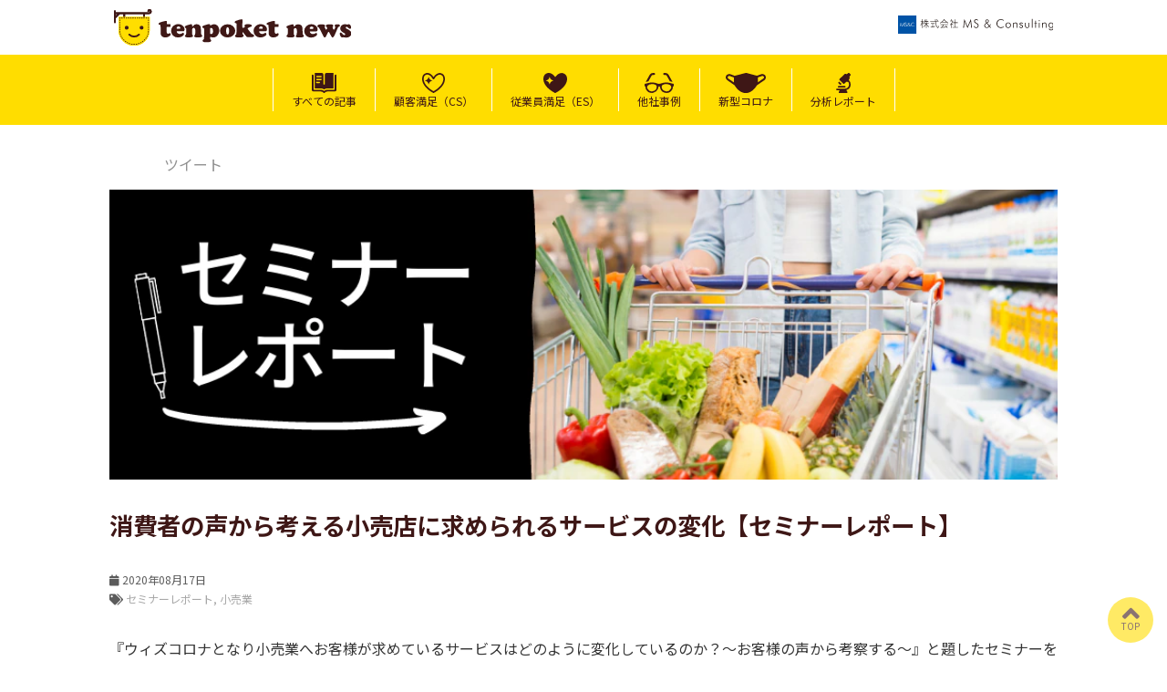

--- FILE ---
content_type: text/html; charset=utf-8
request_url: https://tenpoket.com/info/news/seminarreport200817
body_size: 18999
content:
<!DOCTYPE html><html lang="ja"><head><meta charSet="utf-8"/><meta name="viewport" content="width=device-width"/><meta property="og:locale" content="ja_JP"/><meta property="og:type" content="article"/><meta property="og:title" content="【セミナーレポート】お客様の声から考える小売店に求められるサービスの変化"/><meta property="og:description" content="『ウィズコロナとなり小売業へお客様が求めているサービスはどのように変化しているのか？～消費者の声から考察する～』と題したセミナーを開催いたしました。以下に概略を掲載します。（2020年7月29日開催）"/><meta property="og:site_name" content="株式会社MS&amp;Consulting_サービスサイト"/><meta property="twitter:card" content="summary_large_image"/><meta property="twitter:title" content="【セミナーレポート】お客様の声から考える小売店に求められるサービスの変化"/><meta property="twitter:description" content="『ウィズコロナとなり小売業へお客様が求めているサービスはどのように変化しているのか？～消費者の声から考察する～』と題したセミナーを開催いたしました。以下に概略を掲載します。（2020年7月29日開催）"/><meta property="og:image" content="https://ferret-one.akamaized.net/images/5fe32b1ddf66a71671d339c9/large.png?utime=1608723230"/><meta property="twitter:image" content="https://ferret-one.akamaized.net/images/5fe32b1ddf66a71671d339c9/large.png?utime=1608723230"/><title>【セミナーレポート】お客様の声から考える小売店に求められるサービスの変化 | 株式会社MS&amp;Consulting_サービスサイト</title><meta name="description" content="『ウィズコロナとなり小売業へお客様が求めているサービスはどのように変化しているのか？～消費者の声から考察する～』と題したセミナーを開催いたしました。以下に概略を掲載します。（2020年7月29日開催）"/><link rel="canonical" href="https://tenpoket.com/info/news/seminarreport200817"/><meta property="og:url" content="https://tenpoket.com/info/news/seminarreport200817"/><link rel="shortcut icon" type="image/x-icon" href="https://ferret-one.akamaized.net/images/5e2160179bf6237ebfc25aa8/original.png?utime=1579245591"/><link href="https://ferret-one.akamaized.net/cms/website/build_20251223154906/css/theme/cms/navi/style.css" rel="stylesheet"/><link href="https://ferret-one.akamaized.net/cms/website/build_20251223154906/css/theme/cms/fo-base.css" rel="stylesheet"/><link href="https://ferret-one.akamaized.net/cms/website/build_20251223154906/css/font-awesome.min.css" rel="stylesheet"/><style class="colors-class-list"></style><link href="https://ferret-one.akamaized.net/cms/website/build_20251223154906/css/global.css" rel="stylesheet"/><link href="/__/custom_css/sites/c19102121556?utime=1769191652650" rel="stylesheet"/><link href="/__/custom_css/pages/5fd4810fa848641957f96102?utime=1769191652650" rel="stylesheet"/><link href="/__/custom_css/ctactions/5f9a4c83b543800cb2710ec9?utime=1769191652650" rel="stylesheet"/><link href="/__/custom_css/ctactions/5fe54f2e232a407f4226df66?utime=1769191652650" rel="stylesheet"/><link href="/__/custom_css/ctactions/5ff50ec8fc1cf53cdeb8a356?utime=1769191652650" rel="stylesheet"/><meta name="next-head-count" content="27"/><script data-nscript="beforeInteractive">(function(w,d,s,l,i){w[l]=w[l]||[];w[l].push({'gtm.start':
    new Date().getTime(),event:'gtm.js'});var f=d.getElementsByTagName(s)[0],
    j=d.createElement(s),dl=l!='dataLayer'?'&l='+l:'';j.async=true;j.src=
    '//www.googletagmanager.com/gtm.js?id='+i+dl;f.parentNode.insertBefore(j,f);
    })(window,document,'script','dataLayer','GTM-MDJFG82');</script><link rel="preload" href="https://ferret-one.akamaized.net/cms/website/build_20251223154906/_next/static/css/3a2542541ae0a365.css" as="style"/><link rel="stylesheet" href="https://ferret-one.akamaized.net/cms/website/build_20251223154906/_next/static/css/3a2542541ae0a365.css" data-n-p=""/><link rel="preload" href="https://ferret-one.akamaized.net/cms/website/build_20251223154906/_next/static/css/86b167a98608df1a.css" as="style"/><link rel="stylesheet" href="https://ferret-one.akamaized.net/cms/website/build_20251223154906/_next/static/css/86b167a98608df1a.css" data-n-p=""/><noscript data-n-css=""></noscript><script defer="" nomodule="" src="https://ferret-one.akamaized.net/cms/website/build_20251223154906/_next/static/chunks/polyfills-c67a75d1b6f99dc8.js"></script><script src="https://ferret-one.akamaized.net/cms/website/build_20251223154906/javascripts/jquery-1.12.4.js" defer="" data-nscript="beforeInteractive"></script><script src="https://ferret-one.akamaized.net/cms/website/build_20251223154906/_next/static/chunks/webpack-a738e8c1c930f04e.js" defer=""></script><script src="https://ferret-one.akamaized.net/cms/website/build_20251223154906/_next/static/chunks/framework-79bce4a3a540b080.js" defer=""></script><script src="https://ferret-one.akamaized.net/cms/website/build_20251223154906/_next/static/chunks/main-f7336f9dc76502ff.js" defer=""></script><script src="https://ferret-one.akamaized.net/cms/website/build_20251223154906/_next/static/chunks/pages/_app-1c1efe28789e670d.js" defer=""></script><script src="https://ferret-one.akamaized.net/cms/website/build_20251223154906/_next/static/chunks/fec483df-e0f7afedb46a82ad.js" defer=""></script><script src="https://ferret-one.akamaized.net/cms/website/build_20251223154906/_next/static/chunks/1064-924f96e470c13a47.js" defer=""></script><script src="https://ferret-one.akamaized.net/cms/website/build_20251223154906/_next/static/chunks/1601-384935cec67d4297.js" defer=""></script><script src="https://ferret-one.akamaized.net/cms/website/build_20251223154906/_next/static/chunks/9257-a8076b1d1a5615f0.js" defer=""></script><script src="https://ferret-one.akamaized.net/cms/website/build_20251223154906/_next/static/chunks/131-01563986ccbef7bf.js" defer=""></script><script src="https://ferret-one.akamaized.net/cms/website/build_20251223154906/_next/static/chunks/6851-c311f6e494cfc678.js" defer=""></script><script src="https://ferret-one.akamaized.net/cms/website/build_20251223154906/_next/static/chunks/6915-fdceaa29a1ffee57.js" defer=""></script><script src="https://ferret-one.akamaized.net/cms/website/build_20251223154906/_next/static/chunks/7224-5cc81e69d876ceba.js" defer=""></script><script src="https://ferret-one.akamaized.net/cms/website/build_20251223154906/_next/static/chunks/7938-9b2941f070878cc5.js" defer=""></script><script src="https://ferret-one.akamaized.net/cms/website/build_20251223154906/_next/static/chunks/pages/website/%5BsiteName%5D/blog/articles/%5BarticleId%5D-8492e39bb3ee9941.js" defer=""></script><script src="https://ferret-one.akamaized.net/cms/website/build_20251223154906/_next/static/kz13Hgu_ifot1hNRU-nbp/_buildManifest.js" defer=""></script><script src="https://ferret-one.akamaized.net/cms/website/build_20251223154906/_next/static/kz13Hgu_ifot1hNRU-nbp/_ssgManifest.js" defer=""></script></head><body id="page-custom-css-id"><div id="__next" data-reactroot=""><noscript><iframe title="gtm" src="https://www.googletagmanager.com/ns.html?id=GTM-MDJFG82" height="0" width="0" style="display:none;visibility:hidden"></iframe></noscript><div id="page-show" page_title="blog_template" form_page="false"></div><div id="page-analyse" data-id="5fab900dc6bcc81b74dd189f" style="display:none"></div><div class="clearfix theme-fo-base v2-0 no-navi no-breadcrumbs" id="fo-base"><div class="main-visual news_header" style="background-image:none"><div class="overlay"></div><div class="clearfix main-visual-content"><div class="row row-1 news_headerWrap" style="background-color:#ffffff"><div class="col col-1"><div class="component component-1 script"><div style="text-align:left"><script src="https://code.jquery.com/jquery-3.5.1.min.js"></script></div></div><div class="component component-2 script"><div style="text-align:left"><style>  .news_headerWrap .col{padding:0;}  .news_header{min-height:170px!important;height:170px!important;position:fixed;top:0;width:100%; transition:1s; z-index:1000; }   @media screen and (min-width: 769px){      .news_header{height:150px!important;min-height:150px!important;}  }   .news_header.hide{transform:translateY(-100%); }   .wrapper{padding-top:170px;}  @media screen and (min-width: 769px){  	.wrapper{ padding-top:150px;}  }   .component.blog_article .article-post .author{ padding: 0;}   .news_box{background-color:#f6f6f6;padding:10px;}  .theme-fo-base .wrapper .contents .col .component.script{margin:0!important;}  @media print{ 	.news_header{display: none;} 	.wrapper{padding-top:0!important;} 	.news_shareWrap{display: none;} 	.contents .content-3 .row.row-1 .col.col-1 .page_top{display: none;} } </style></div></div><div class="component component-3 script"><div style="text-align:left"><script> var startPos = 0,winScrollTop = 0; $(window).on('scroll',function(){     winScrollTop = $(this).scrollTop();     if (winScrollTop >= startPos) {         if(winScrollTop >= 200){              $('.news_header').addClass('hide');         }     } else {         $('.news_header').removeClass('hide');     }     startPos = winScrollTop; }); </script></div></div><div class="cta-5ff50ec8fc1cf53cdeb8a356" id="cta-5ff50ec8fc1cf53cdeb8a356"><div class="component component-4 cta id-1dfc9d19f7886e0cead06140"><div class="cta-row cta-row-0 news_headlogo" style="background-color:#ffffff"><div class="cta-column cta-column-0 news_headlogoL" style="padding:0px 0px 0px 0px;width:45%"><div class="component cta-component-0 news_headLogo image cta-image resizeable-comp align-left" style="text-align:left"><a href="/news" target="_self" data-lp-cta="true" data-hu-event="tenpoketNEWSヘッダーロゴ" data-hu-actiontype="click"><img loading="lazy" id="" src="https://ferret-one.akamaized.net/images/5f71b1d9933a431927bd5a73/original.png?utime=1601286617" alt="" class="" style="width:auto;border-radius:0;max-width:100%" height="46" width="300" role="presentation"/></a></div></div><div class="cta-column cta-column-1 news_headLogoR" style="width:45%"><div class="component cta-component-0 image cta-image"><a href="http://www.msandc.co.jp/" rel="noopener" target="_blank" data-lp-cta="true" data-hu-event="tenpoketNEWSヘッダーロゴ（複製禁止） (1)" data-hu-actiontype="click"><img loading="lazy" id="" src="https://ferret-one.akamaized.net/images/5ff5123cb2303f34ce6b3ad9/original.svg?utime=1609896508" alt="株式会社MS&amp;Consultingロゴ" class="" style="width:100%;border-radius:0;max-width:100%" height="35" width="300" role="presentation"/></a></div></div></div></div></div><div class="cta-5f9a4c83b543800cb2710ec9" id="cta-5f9a4c83b543800cb2710ec9"><div class="component component-5 news_headnaviWrap cta id-cce316d4afc25ce27fe57dd1" style="background-color:#FFDD00"><div class="cta-row cta-row-0 news_navWrap" style="background-color:#FFDD00"><div class="cta-column cta-column-0" style="width:95%"><div class="component cta-component-0 news_navArchives richtext cta-richtext"><p><a data-hu-actiontype="click" data-hu-event="tenpoketNEWSヘッダーメニュー2（複製禁止）" data-hu-label="" data-lp-cta="true" href="//tenpoket.com/__/categories/news" target="_self">すべての記事</a></p>
</div><div class="component cta-component-1 news_navCIS richtext cta-richtext"><p><a data-hu-actiontype="click" data-hu-event="tenpoketNEWSヘッダーメニュー2（複製禁止）" data-hu-label="" data-lp-cta="true" href="//tenpoket.com/__/tags/顧客満足-CS" target="_self">顧客満足（CS）</a></p>
</div><div class="component cta-component-2 news_navEIS richtext cta-richtext"><p><a data-hu-actiontype="click" data-hu-event="tenpoketNEWSヘッダーメニュー2（複製禁止）" data-hu-label="" data-lp-cta="true" href="//tenpoket.com/__/tags/従業員満足-ES" target="_self">従業員満足（ES）</a></p>
</div><div class="component cta-component-3 news_navCase richtext cta-richtext"><p><a data-hu-actiontype="click" data-hu-event="tenpoketNEWSヘッダーメニュー2（複製禁止）" data-hu-label="" data-lp-cta="true" href="//tenpoket.com/__/tags/他社事例" target="_self">他社事例</a></p>
</div><div class="component cta-component-4 news_navCovid richtext cta-richtext"><p><a data-hu-actiontype="click" data-hu-event="tenpoketNEWSヘッダーメニュー2（複製禁止）" data-hu-label="" data-lp-cta="true" href="//tenpoket.com/__/tags/新型コロナ" target="_self">新型コロナ</a></p>
</div><div class="component cta-component-5 news_navAnalysis richtext cta-richtext"><p><a data-hu-actiontype="click" data-hu-event="tenpoketNEWSヘッダーメニュー2（複製禁止）" data-hu-label="" data-lp-cta="true" href="//tenpoket.com/__/tags/分析レポート" target="_self">分析レポート</a></p>
</div></div></div></div></div></div></div></div></div><div class="wrapper clearfix none page-5fd4810fa848641957f96102"><div class="contents blog-contents"><section class="content-element content-1 news_blogMain"><div class="inner"><div class="row row-1"><div class="col col-1"><div class="component component-1 script"><div style="text-align:left"><style>  .news_blogMain {padding:0!important; }  .news_blogMain .inner {padding-bottom:0!important; }  .news_blogMain .prev-next-link {display:none!important; }    .news_blogMain .article-eyecatch {margin-bottom:30px; }   .news_blogMain h1 {line-height: 1.5em; color:#3E1716;}    .news_blogMain .component.blog_article .article-post{padding:0px;}  @media screen and (max-width:679px){  .news_blogMain .component.blog_article .article-post .author{padding:10px!important;}  }  @media screen and (min-width:769px){  .news_blogMain .component.blog_article .article-post .author{padding:0!important;} }  .news_blogMain .component.blog_article .article-post .author .author-info .author-name{line-height:1.35em;}  .news_blogMain .author .author-info .author-description p{font-size:14px!important;}   .news_blogMain .component.blog_article .article-post .author{padding:15px;}   .news_blogMain .article-author{display:none;}  .news_blogMain .article-category{display:none;}  .news_blogMain .component.blog_article .article-post h2{border-left:5px solid #3e1716;} .news_shareWrap{margin:0!important;}</style></div></div><div class="component component-2 news_shareWrap social-button"><ul style="text-align:left"><li style="display:inline-block;vertical-align:top;line-height:0;padding:10px 20px"><div class="fb-share-button" data-href="" data-layout="button"></div></li><li style="display:inline-block;vertical-align:top;line-height:0;padding:10px 20px" class="styles_twitter-button__9jALA"><a class="twitter-share-button" href="https://twitter.com/share" data-lang="ja" data-count="horizontal" data-url="">ツイート</a></li><li style="display:inline-block;vertical-align:top;line-height:0;padding:10px 20px"><div class="line-it-button" data-lang="ja" data-type="share-a" data-ver="3" data-url="" style="display:none"></div></li></ul></div><article class="component blog_article" itemscope="" itemType="https://schema.org/Article"><div class="article-eyecatch"><img loading="eager" id="" src="https://ferret-one.akamaized.net/images/5fe32b1ddf66a71671d339c9/original.png?utime=1608723230" alt="catch-img" class="" height="300" width="980" role="presentation"/></div><div class="article-post"><h1 itemProp="headline">消費者の声から考える小売店に求められるサービスの変化【セミナーレポート】</h1><div class="article-meta-info"><span class="post-date"><i class="fa fa-calendar"></i><time dateTime="2020-08-17T06:00:00.672Z" itemProp="datePublished">2020年08月17日</time></span><span class="article-author"><i class="fa fa-user"></i>MS&amp;Consulting 江端慎二</span><span class="article-category"><i class="fa fa-folder-open-o"></i><a href="/__/categories/news">tenpoket NEWS</a></span><p><span class="article-tags"><i class="fa fa-tags"></i><a href="/__/tags/%E3%82%BB%E3%83%9F%E3%83%8A%E3%83%BC%E3%83%AC%E3%83%9D%E3%83%BC%E3%83%88" class="tag">セミナーレポート</a><a href="/__/tags/%E5%B0%8F%E5%A3%B2%E6%A5%AD" class="tag">小売業</a></span></p></div><div class="component richtext"><p><span style="font-size:16px;">『ウィズコロナとなり小売業へお客様が求めているサービスはどのように変化しているのか？～お客様の声から考察する～』と題したセミナーを開催いたしました。以下に概略を掲載します。（2020年7月29日開催）</span></p><p><br></p><h2 id="5fab900dc6bcc81b74dd189f-1605079094652" data-heading-id="1605079094652"><span style="font-size:22px;">「安心･安全」が選ばれる小売店の条件に</span></h2><p><span style="font-size:16px;">各店舗の新型コロナウイルス対策の状況について覆面調査を実施したところ（20年5月30日～6月10日に実施）、以下のことがわかりました。</span></p><p><br></p><p><strong><span style="font-size:16px;"><span style="background-color:#ffff00;">1．感染症対策について、顧客評価が「とても安心できた」の場合、再来店意向は75％と高水準に達する。</span></span></strong></p><p><br></p><p style="text-align: center;"><strong><span style="font-size:16px;">＜評価別の再来店意向＞</span></strong></p><p class="custom-align-center" style="text-align: center;"><img style="max-width: 100%; width: 301.991px; height: auto;" data-cke-saved-src="https://ferret-one.akamaized.net/images/5fab92a3a9e4ba1a4d5b35ea/original.png" src="https://ferret-one.akamaized.net/images/5fab92a3a9e4ba1a4d5b35ea/original.png" class=""></p><p><br></p><p><span style="font-size:16px;"><strong><span style="background-color:#ffff00;">2．ところが、「とても安心できた評価」の獲得率は調査全体のわずか28％。</span></strong>新型コロナの感染拡大により、消費者の期待する「あるべきオペレーション」が変化しており、従来のオペレーションマニュアルの有効性が低下したことが要因の1つと考えられます。</span></p><p><br></p><p style="text-align: center;"><strong><span style="font-size:16px;">＜感染症対策について「とても安心できた」評価の店は少ない＞</span></strong></p><p class="custom-align-center" style="text-align: center;"><img style="max-width: 100%; width: 281.991px; height: auto;" data-cke-saved-src="https://ferret-one.akamaized.net/images/5fab92d8c6bcc81b74dd5273/original.png" src="https://ferret-one.akamaized.net/images/5fab92d8c6bcc81b74dd5273/original.png" class=""></p><p><span style="font-size:12px;">※調査期間：2020年5月30日～6月10日、設問文：感染症の心配なく店舗を安心して利用できると感じましたか、対象業界：スーパーマーケット・ドラッグストア・食物販、調査数：42件、調査方法：覆面調査</span></p><p><br></p><p><span style="font-size:16px;">つまり、<strong><span style="background-color:#ffff00;">感染症対策は、改善余地が大きいうえに、お客様の再来店意向を高めるうえでも効果が高い施策</span></strong>と言えるのです。</span></p><p><br><br></p><h2 id="5fab900dc6bcc81b74dd189f-1605079162925" data-heading-id="1605079162925"><span style="font-size:22px;">半数以上のお客様が不安を感じながら店舗を利用</span></h2><p><span style="font-size:16px;">6～7月は徐々に自粛ムードが緩くなり街の人出が増えてきましたが、弊社が7月末～8月頭に行ったネットリサーチによると、<strong><span style="background-color:#ffff00;">飲食店に比べれば安心･安全と思われている小売店においても、半数以上の消費者が他の人が触った商品を購入することに抵抗を感じている</span></strong>ことがわかりました。</span><br><br></p><p style="text-align: center;"><strong><span style="font-size:16px;">＜他の人も手に取れる商品を購入することへの抵抗感＞</span></strong></p><p class="custom-align-center" style="text-align: center;"><img style="max-width: 100%; width: 522.998px; height: auto;" data-cke-saved-src="https://ferret-one.akamaized.net/images/5fab9314c6bcc81b74dd5466/original.png" src="https://ferret-one.akamaized.net/images/5fab9314c6bcc81b74dd5466/original.png" class=""></p><p><span style="font-size:12px;">※調査期間：2020年7月30日～8月3日、設問文：小売店において様々なお客様が触れることができる商品を購入することに抵抗を感じますか？、有効回答数：833、全国のミステリーショッピングリサーチモニター会員向けWEBアンケートより</span></p><p><br></p><p><span style="font-size:16px;">以前は「安心･安全」は当たり前のものと認識され、お客様の印象に強く残ることはありませんでしたが、ウィズコロナにおいては「安心･安全」が再来店につながるという変化が生まれているのです。</span></p><p><br></p><h2 id="5fab900dc6bcc81b74dd189f-1605079229720" data-heading-id="1605079229720"><span style="font-size:22px;">「安心･安全」を訴求する5大オペレーション</span></h2><p><span style="font-size:16px;">では、お客様に「安心･安全」を感じて頂くためにはどのようなオペレーションが重要なのでしょうか。「新型コロナウイルス対策調査」の結果からわかったことを紹介します。</span></p><p><img style="max-width: 100%; width: 321.991px; height: auto;" data-cke-saved-src="https://ferret-one.akamaized.net/images/5fab935bc6bcc81ea6dcd29c/original.png" src="https://ferret-one.akamaized.net/images/5fab935bc6bcc81ea6dcd29c/original.png" class=""></p><p><strong><span style="font-size:16px;"><span style="background-color:#afeeee;">1.全ての入口にわかりやすく消毒液を設置</span></span></strong></p><p><span style="font-size:16px;">お客様が気がつく位置に設置することが重要。自動もしくは足で押すと消毒液が出てくるタイプは評価が高い。</span></p><p><strong><span style="font-size:16px;"><span style="background-color:#afeeee;">2.対策をＰＲする掲示はボリューム良く(特に入口付近)</span></span></strong></p><p><strong><span style="font-size:16px;"><span style="background-color:#afeeee;">3.手に触れるものの除菌度合いをＰＲ</span></span></strong></p><p><span style="font-size:16px;">カゴやトレーなどの除菌をしていることを明確に伝える。除菌済み表示をする、お客様が自分で除菌できるよう消毒液を置く、カゴの消毒はお客様が見える場所で行う、カゴ置き場に返却用・除菌済みの掲示をするなど。</span></p><p><strong><span style="font-size:16px;"><span style="background-color:#afeeee;">4.&nbsp;ソーシャルディスタンスを意識した売り場接客</span></span></strong></p><p><span style="font-size:16px;">背中を向けてすれ違う、すれ違い時に距離を取る、発声を伴わない会釈で対応する、控えめなお声がけなど。</span></p><p><strong><span style="font-size:16px;"><span style="background-color:#afeeee;">5.&nbsp;飛沫対策シート越しでも伝わる感じの良いレジ対応</span></span></strong></p><p><span style="font-size:16px;">「お釣りはトレーに失礼いたします」の一言や感じの良い会釈、レジ対応毎の除菌スプレー使用など、感染防止対策をしながらも感じの良い接客をできるやり方を生み出せれば差別化につながる。</span></p><div class="article-component border"><hr class="border-margin-none type02" style=""></div><p><br></p><p><span style="font-size:16px;"><strong><span style="background-color:#ffff00;">ポイントは「対策がお客様の目に触れるようにアピールすること」です。どれだけ対策を徹底していてもお客様に伝わらなければ不安解消につながりません。</span></strong>バックヤードで行っていたカゴの消毒を入口で行うなど、対策の見える化がお客様の安心感につながります。また、接客面では「安心・安全」と「接客による顧客満足」のバランスを取ることが求められています。お客様との距離を取りつつ、なおかつ、気遣いを感じる接客が求められているのです。</span></p><p><br></p><h2 id="5fab900dc6bcc81b74dd189f-1605079276522" data-heading-id="1605079276522"><span style="font-size:22px;">感染症対策の徹底には、スタッフ一人ひとりの「改善意識」と「顧客満足の実感」が必要</span></h2><p><span style="font-size:16px;">コロナ禍でもお客様に選ばれるためには「いつ訪れても安心・安全を感じるお店」である必要があります。そして、そんなお店を実現するには、スタッフ一人ひとりの「改善意識」と「顧客満足の実感」が鍵となります。</span></p><p><br></p><p><span style="font-size:16px;">では、どうしたらその2つを育てることができるのか？実は<strong><span style="background-color:#ffff00;">「店舗スタッフ主体の改善活動」を進めることが有効な打ち手</span></strong>となります。お客様が求めることの変化を敏感に察知できるのは現場。その現場が主体となって新しい接客方針や感染症対策を考え、実行する。するとお客様から好反応が返ってくることが増え、スタッフの「もっとお店を良くしたい」という「改善意識」が高まる。この好循環を目指すのです。</span></p><p><br></p><p><span style="font-size:16px;"><strong><span style="background-color:#ffff00;">また本部サイドのポイントは、そのような活動により好事例が生まれた場合、その事例を本部で素早く吸い上げ、各店舗に横展開することです。</span></strong>好事例を素早く全店展開できる企業体質になれば、他企業との差別化要因となり、顧客のファン化を進めることができるはずです。</span></p><p class="custom-align-center" style="text-align: center;"><img style="max-width: 100%; width: 475.995px; height: auto;" data-cke-saved-src="https://ferret-one.akamaized.net/images/5fab939d7cabc81f4e59a92c/original.png" src="https://ferret-one.akamaized.net/images/5fab939d7cabc81f4e59a92c/original.png" class=""></p><p><span style="font-size:16px;">この記事に、コロナ禍を乗り切るヒントが１つでも見つかっていましたら幸いです。</span></p><p><span style="font-size:16px;">文：丸山隼</span></p><p class="custom-align-center" style="text-align: center;"><a data-cke-saved-href="https://form.k3r.jp/msandc/200729seminar1" href="https://form.k3r.jp/msandc/200729seminar1" target="_blank" rel="noopener"><img style="max-width: 100%; width: 492.998px; height: auto;" data-cke-saved-src="https://ferret-one.akamaized.net/images/5fab93d77cabc81c5b5a1fa5/original.png" src="https://ferret-one.akamaized.net/images/5fab93d77cabc81c5b5a1fa5/original.png"></a></p></div><section class="author"><div class="author-image"><img loading="lazy" id="" src="https://ferret-one.akamaized.net/images/5fae2c68fd5de776da71a555/original.png?utime=1605250152" alt="MS&amp;Consulting 江端慎二" class="" height="252" width="290" role="presentation"/></div><div class="author-info"><div class="author-name">MS&amp;Consulting 江端慎二</div><div class="author-description">早稲田大学を卒業後、株式会社MS&amp;Consultingに入社、独立創業に携わる。コンサルティング実務、小売グループ統括を経て、現在は副本部長として外食、流通・サービス業で数多くの支援を担当。
所属：株式会社MS&amp;Consulting リレーション事業本部 副本部長</div></div></section></div></article><section class="prev-next-link"><a class="prev-link" href="/info/news/collabseminart200817"><h3 class="prev-next-label">前の記事</h3><div class="thumb-wrap"><img loading="lazy" id="" src="https://ferret-one.akamaized.net/images/5fe32a67df66a71467d34514/thumb.png?utime=1608723047" alt="prev-article-image" class="" height="300" width="980" role="presentation"/><p>サービス業における今後の研修のあり方【セミナーレポート】</p></div></a><a class="next-link" href="/info/news/netanalysiscorona200820"><h3 class="prev-next-label">次の記事</h3><div class="thumb-wrap"><img loading="lazy" id="" src="https://ferret-one.akamaized.net/images/5fe2f50aa62dcd0d321f24ac/thumb.png?utime=1608709386" alt="next-article-image" class="" height="300" width="980" role="presentation"/><p>新型コロナウイルスに関する消費者意識調査【2020年8月下旬】</p></div></a></section></div></div></div></section><section class="content-element content-2"><div class="inner"><div class="row row-1"><div class="col col-1" style="width:100%"><div class="component component-1 script"><div style="text-align:left"><style>  .news_relationFukidashi p{color:#3E1716;margin:0!important;}  .news_relationTtle{margin:0!important;}  .news_relationTtle h3 {display:inline-block;background-color:#3E1716;color:#FFF;line-height:2em!important;padding:0 20px;margin:0!important;}    .news_relationBox{margin:0 0 40px 0!important;}  .news_articleTtle {border-left:6px solid #ffdd00; border-bottom:6px solid #3E1716; padding:0 0 8px 16px;}  .news_articleTtle h3 {margin:0!important;}   .news_horizon .entry-list-unit{box-shadow:none!important;;padding:10px;border-bottom: 0 !important;}  .news_horizon .entry-list-unit .cont{display:flex!important;flex-direction: column;width:100%!important;border-left:0; }  .news_horizon .entry-list-unit .cont h3 a{padding:0;color:#3E1716;}  .news_horizon .entry-list-unit .cont h3{padding-left:0;}  .news_horizon .entry-list-unit .cont h4{margin:0 0 10px 0;padding:0;line-height:14px;order:1;}  .news_horizon .entry-list-unit .cont p.description{margin:0;margin-bottom:10px;padding:0;max-height:40px;overflow-y:hidden;line-height:20px;}  .news_horizon .entry-list-unit .cont .tags{padding:0;order:2;}  .news_horizon .entry-list-unit .cont .tags a.tag{margin:0 10px 5px 0!important;border-radius:5px;line-height:12px;padding:4px 15px;font-size:12px;background-color:#e7d7c4;border-color:#e7d7c4;color:#3E1716;}  .tag_cloud .tag{border-radius:5px;line-height:12px;padding:4px 15px;} </style></div></div></div></div><div class="row row-2"><div class="col col-1" style="width:100%"><div id="5fd4810fa848641957f96102-2ebaddb85e5bc70bf73a069d" class="component component-1 news_articleTtle rich-heading heading"><h3><font color="#3e1716" class="typesquare_tags"><span style="font-size: 30px;">新着の記事</span></font></h3></div><div class="component component-2 news_horizon entry-list entry-image-card-3-col"><div class="article-list"><div class="article-per-page"></div></div></div></div></div></div></section><section class="content-element content-3 news_footerWrap"><div class="inner"><div class="row row-1"><div class="col col-1"><div class="component component-1 script"><div style="text-align:left"><style>  .news_footerWrap{padding:0!important;} .news_footerWrap .inner{padding:0!important;} .news_footerWrap .col{padding:0!important;} .news_footerWrap .component {margin:0!important;} </style></div></div><div class="cta-5fe54f2e232a407f4226df66" id="cta-5fe54f2e232a407f4226df66"><div class="component component-2 cta id-b47527fa6763a325d54bd883"><div class="cta-row cta-row-0 news_footer" style="background-color:#ededed"><div class="cta-column cta-column-0" style="width:95%"><div class="component cta-component-0 richtext cta-richtext"><p><a data-hu-actiontype="click" data-hu-event="tenpoketNEWSフッター（共通）" data-hu-label="" data-lp-cta="true" href="https://www.msandc.co.jp/" rel="noopener" target="_blank">株式会社MS&amp;Consultingについて</a></p>
</div><div class="component cta-component-1 richtext cta-richtext"><p><a data-hu-actiontype="click" data-hu-event="tenpoketNEWSフッター（共通）" data-hu-label="" data-lp-cta="true" href="https://www.msandc.co.jp/privacypolicy" rel="noopener" target="_blank">個人情報保護方針</a></p>
</div><div class="component cta-component-2 richtext cta-richtext"><p><a data-hu-actiontype="click" data-hu-event="tenpoketNEWSフッター（共通）" data-hu-label="" data-lp-cta="true" href="https://www.msandc.co.jp/sitepolicy" rel="noopener" target="_blank">サイトポリシー</a></p>
</div><div class="component cta-component-3 page_top richtext cta-richtext"><p><a data-hu-actiontype="click" data-hu-event="tenpoketNEWSフッターメニュー（複製禁止）" data-hu-label="" data-lp-cta="false" href="#" target="_self">TOP</a></p>
</div></div></div></div></div></div></div></div></section></div></div></div></div><script id="__NEXT_DATA__" type="application/json">{"props":{"pageProps":{"site":{"_id":"5dad50433b01c4293ce29248","name":"c19102121556","title":"株式会社MS\u0026Consulting_サービスサイト","public_powered_link":false,"theme":{"_id":"58b4cf57256aa667ab000000","color":"FFFFFF","name":"fo-base","display_name":"ferretOneBase","image_content_type":"image/png","image_file_size":"613048","image_fingerprint":"","status":true,"updated_at":"2020-11-05T01:49:34.534Z","created_at":"2017-02-28T01:16:07.730Z","is_sub_theme":false,"is_admin_theme":false,"theme_type":"","site_type_id":"undefined","description":""},"cms_ver":"v2-0","semantic_html":true,"use_theme_navi_css":true,"js_script_enable":true,"google_tagmanager_id":"GTM-MDJFG82","show_top_breadcrumb":false,"favicon_id":"5e2160179bf6237ebfc25aa8","public_with_test_mode":false,"access_tracking":true,"rss_feed":"","domain":"tenpoket.com","google_webmaster_content":"uYrkLi4D2KzCWL9CBw53zFcDUooADuloW1I5uJzUh_k","allow_sanitize":true,"cert":{"_id":"5e3a86db2027703d2da5eebb","status":"free_cert","use_sans":false,"current_domain":"tenpoket.com","expires_at":"2026-04-09T15:00:00.000Z","updated_at":"2026-01-10T17:09:56.781Z"},"ad_storage":false,"analytics_storage":false},"page":{"_id":"5fd4810fa848641957f96102","name":"blog_template","base_design_id":"63f31512bc78e60032f18bf6","sidebar_position":"none","path":"/15885","use_updated_at_detail":false,"use_created_at_detail":true},"layoutElements":{"header":{"_id":"5fd4810fa848641957f96151","_type":"HeaderElement","bg_media_type":"image","bg_video_url":"","is_bg_video_mute_sound":true,"bg_video_fit_location":50,"bg_sp_image_position":"","bg_overlay_image_pattern":"bg_overlay_pattern_none","title_font_weight_bold":true,"title_color":"000000","sub_title_color":"000000","sass_str":".header, .main-visual {\n  /* sample */\n}\n","attachment_id":null,"attachment_ids":[],"background_image_ids":[],"bg_color":"","bg_image_id":null,"bg_position":null,"bg_sp_image_id":null,"bg_texture_overlay_opacity":null,"bg_video_fit":"iframe-wrapper","border_color":null,"border_width":null,"created_at":"2019-12-24T03:18:23.301Z","is_bg_video_repeat":false,"klass":"news_header","margin_bottom":null,"margin_left":null,"margin_right":null,"margin_top":null,"min_height":null,"mobile_min_height":null,"no_bg_image":true,"old_style":false,"overlay_color":null,"overlay_opacity":null,"show_header":null,"sub_title":null,"sub_title_font_size":"small","sub_title_font_weight_bold":false,"title":null,"title_font_size":"medium","updated_at":"2025-04-30T01:19:11.847Z","use_sp_image":false,"rows":[{"_id":"5e01837f9a6daa5085077357","_type":"Row","sass_str":".row {\n  /* sample */\n}\n","background_src":null,"bg_color":"ffffff","bg_image_id":null,"bg_position":null,"block_group":null,"border_color":null,"border_width":null,"created_at":"2019-12-24T03:18:23.301Z","invisible":false,"klass":"news_headerWrap","margin_bottom":null,"margin_left":null,"margin_right":null,"margin_top":null,"mobile_reverse_order":false,"no_bg_image":false,"updated_at":"2025-04-30T01:19:11.847Z","columns":[{"_id":"5e01837f9a6daa5085077358","sass_str":".col {\n  /* sample */\n}\n","_type":"Column","background_src":null,"bg_color":null,"bg_image_id":null,"bg_position":null,"border_color":null,"border_width":null,"created_at":"2019-12-24T03:18:23.300Z","klass":null,"margin_bottom":null,"margin_left":null,"margin_right":null,"margin_top":null,"no_bg_image":false,"updated_at":"2025-04-30T01:19:11.847Z","width_percent":null,"components":[{"_id":"0a2870746a133eb2925cc4cc","_type":"ScriptComponent","sass_str":".component.script-comp {\n  /* sample */\n}\n","align":"left","background_src":null,"bg_color":null,"bg_image_id":null,"bg_position":null,"border_color":null,"border_width":null,"component_control":null,"content":null,"created_at":"2020-12-11T05:22:10.624Z","embed_data":"\u003cscript src=\"https://code.jquery.com/jquery-3.5.1.min.js\"\u003e\u003c/script\u003e","klass":null,"margin_bottom":null,"margin_left":null,"margin_right":null,"margin_top":null,"no_bg_image":false,"text_position":"left","updated_at":"2020-12-11T05:22:10.624Z"},{"_id":"23f26b1b146e158fea119eb6","_type":"ScriptComponent","sass_str":".component.script-comp {\n  /* sample */\n}\n","align":"left","background_src":null,"bg_color":null,"bg_image_id":null,"bg_position":null,"border_color":null,"border_width":null,"component_control":null,"content":null,"created_at":"2020-12-11T05:22:10.624Z","embed_data":"\u003cstyle\u003e  .news_headerWrap .col{padding:0;}  .news_header{min-height:170px!important;height:170px!important;position:fixed;top:0;width:100%; transition:1s; z-index:1000; }   @media screen and (min-width: 769px){      .news_header{height:150px!important;min-height:150px!important;}  }   .news_header.hide{transform:translateY(-100%); }   .wrapper{padding-top:170px;}  @media screen and (min-width: 769px){  \t.wrapper{ padding-top:150px;}  }   .component.blog_article .article-post .author{ padding: 0;}   .news_box{background-color:#f6f6f6;padding:10px;}  .theme-fo-base .wrapper .contents .col .component.script{margin:0!important;}  @media print{ \t.news_header{display: none;} \t.wrapper{padding-top:0!important;} \t.news_shareWrap{display: none;} \t.contents .content-3 .row.row-1 .col.col-1 .page_top{display: none;} } \u003c/style\u003e","klass":null,"margin_bottom":null,"margin_left":null,"margin_right":null,"margin_top":null,"no_bg_image":false,"text_position":"left","updated_at":"2020-12-11T05:22:10.624Z"},{"_id":"415e85b614beeaceef8ae020","_type":"ScriptComponent","sass_str":".component.script-comp {\n  /* sample */\n}\n","align":"left","background_src":null,"bg_color":null,"bg_image_id":null,"bg_position":null,"border_color":null,"border_width":null,"component_control":null,"content":null,"created_at":"2020-12-11T05:22:10.624Z","embed_data":"\u003cscript\u003e var startPos = 0,winScrollTop = 0; $(window).on('scroll',function(){     winScrollTop = $(this).scrollTop();     if (winScrollTop \u003e= startPos) {         if(winScrollTop \u003e= 200){              $('.news_header').addClass('hide');         }     } else {         $('.news_header').removeClass('hide');     }     startPos = winScrollTop; }); \u003c/script\u003e","klass":null,"margin_bottom":null,"margin_left":null,"margin_right":null,"margin_top":null,"no_bg_image":false,"text_position":"left","updated_at":"2020-12-11T05:22:10.624Z"},{"_id":"1dfc9d19f7886e0cead06140","_type":"CtaComponent","sass_str":".component.cta {\n  /* sample */\n}\n","align":"left","background_src":null,"bg_color":null,"bg_image_id":null,"bg_position":null,"border_color":null,"border_width":null,"component_control":null,"content":null,"created_at":"2020-12-11T05:22:10.624Z","ctaction_id":"5ff50ec8fc1cf53cdeb8a356","klass":null,"margin_bottom":null,"margin_left":null,"margin_right":null,"margin_top":null,"no_bg_image":false,"page_id":null,"updated_at":"2020-12-11T05:22:10.624Z"},{"_id":"cce316d4afc25ce27fe57dd1","_type":"CtaComponent","sass_str":".component.cta {\n  /* sample */\n}\n","align":"left","background_src":null,"bg_color":"FFDD00","bg_image_id":null,"bg_position":null,"border_color":null,"border_width":null,"component_control":null,"content":null,"created_at":"2020-12-11T05:22:10.624Z","ctaction_id":"5f9a4c83b543800cb2710ec9","klass":"news_headnaviWrap","margin_bottom":null,"margin_left":null,"margin_right":null,"margin_top":null,"no_bg_image":false,"page_id":null,"updated_at":"2020-12-11T05:22:10.624Z"}],"isShadowed":false,"lp_cta":false}],"mobile_css":{"_id":"652cafe0b8726c6a95d8f6d8","updated_at":"2023-10-16T03:37:04.145Z","created_at":"2023-10-16T03:37:04.145Z","klass":"news_headerWrap"},"isShadowed":false,"lp_cta":false}]},"breadcrumb":{"_id":"5fd4810fa848641957f9614f","_type":"BreadcrumbElement","sass_str":".breadcrumbs {\n  /* sample */\n}\n","show_breadcrumb":false,"bg_color":null,"bg_image_id":null,"bg_position":null,"border_color":null,"border_width":null,"created_at":"2019-12-24T03:18:23.301Z","current_page_title":null,"klass":null,"margin_bottom":null,"margin_left":null,"margin_right":null,"margin_top":null,"no_bg_image":false,"updated_at":"2019-12-24T03:18:23.301Z"}},"contentElements":[{"_id":"5fd4810fa848641957f9614b","_type":"ContentElement","bg_media_type":"image","bg_video_url":"","is_bg_video_mute_sound":true,"bg_video_fit_location":50,"bg_sp_image_position":"","bg_overlay_image_pattern":"bg_overlay_pattern_none","sass_str":".contents {\n  /* sample */\n}\n","background_image_ids":[],"bg_color":null,"bg_image_id":null,"bg_position":null,"bg_sp_image_id":null,"bg_texture_overlay_opacity":null,"bg_video_fit":"iframe-wrapper","block_component":null,"border_color":null,"border_width":null,"created_at":"2019-12-24T03:18:23.302Z","is_bg_video_repeat":false,"klass":"news_blogMain","margin_bottom":null,"margin_left":null,"margin_right":null,"margin_top":null,"multi_backgrounds":null,"no_bg_image":false,"overlay_color":null,"overlay_opacity":null,"theme_block":null,"updated_at":"2025-04-30T01:19:11.841Z","use_sp_image":false,"rows":[{"_id":"5e01837f9a6daa508507734e","_type":"Row","sass_str":".row {\n  /* sample */\n}\n","background_src":null,"bg_color":null,"bg_image_id":null,"bg_position":null,"block_group":null,"border_color":null,"border_width":null,"created_at":"2019-12-24T03:18:23.301Z","invisible":false,"klass":null,"margin_bottom":null,"margin_left":null,"margin_right":null,"margin_top":null,"mobile_reverse_order":false,"no_bg_image":false,"updated_at":"2025-04-30T01:19:11.841Z","columns":[{"_id":"5e01837f9a6daa508507735b","sass_str":".col {\n  /* sample */\n}\n","_type":"Column","background_src":null,"bg_color":null,"bg_image_id":null,"bg_position":null,"border_color":null,"border_width":null,"created_at":"2019-12-24T03:18:23.301Z","klass":null,"margin_bottom":null,"margin_left":null,"margin_right":null,"margin_top":null,"no_bg_image":false,"updated_at":"2025-04-30T01:19:11.840Z","width_percent":null,"components":[{"_id":"0aa89f749cc5e919e04b6c16","_type":"ScriptComponent","sass_str":".component.script-comp {\n  /* sample */\n}\n","align":"left","background_src":null,"bg_color":null,"bg_image_id":null,"bg_position":null,"border_color":null,"border_width":null,"component_control":null,"content":null,"created_at":"2020-12-11T05:22:10.618Z","embed_data":"\u003cstyle\u003e  .news_blogMain {padding:0!important; }  .news_blogMain .inner {padding-bottom:0!important; }  .news_blogMain .prev-next-link {display:none!important; }    .news_blogMain .article-eyecatch {margin-bottom:30px; }   .news_blogMain h1 {line-height: 1.5em; color:#3E1716;}    .news_blogMain .component.blog_article .article-post{padding:0px;}  @media screen and (max-width:679px){  .news_blogMain .component.blog_article .article-post .author{padding:10px!important;}  }  @media screen and (min-width:769px){  .news_blogMain .component.blog_article .article-post .author{padding:0!important;} }  .news_blogMain .component.blog_article .article-post .author .author-info .author-name{line-height:1.35em;}  .news_blogMain .author .author-info .author-description p{font-size:14px!important;}   .news_blogMain .component.blog_article .article-post .author{padding:15px;}   .news_blogMain .article-author{display:none;}  .news_blogMain .article-category{display:none;}  .news_blogMain .component.blog_article .article-post h2{border-left:5px solid #3e1716;} .news_shareWrap{margin:0!important;}\u003c/style\u003e","klass":null,"margin_bottom":null,"margin_left":null,"margin_right":null,"margin_top":null,"no_bg_image":false,"text_position":"left","updated_at":"2020-12-11T05:22:10.618Z"},{"_id":"eee04efcb9598cab5a7789e6","_type":"SocialButtonComponent","sass_str":".component.social-button {\n  /* sample */\n}\n","align":"left","background_src":null,"bg_color":"","bg_image_id":null,"bg_position":"","bg_repeat":null,"border_color":"","border_style":null,"border_width":null,"component_control":null,"content":null,"created_at":"2020-12-11T05:22:10.618Z","display_pop":"horizontal","display_sort":"horizontal","invisible":false,"klass":"news_shareWrap","margin_bottom":null,"margin_left":null,"margin_right":null,"margin_top":null,"no_bg_image":false,"service_types":["facebook_share","twitter_button","line_share"],"target_url":"current_page","updated_at":"2020-12-11T05:22:10.618Z"},{"_id":"5e01837f9a6daa508507735f","_type":"Blog::ArticleComponent","page":1,"year":2016,"month":1,"display_items":["public_time"],"sass_str":".component.blog_article {\n  /* sample */\n}\n","align":"left","article_id":"","background_src":null,"bg_color":null,"bg_image_id":null,"bg_position":null,"blog_id":"","border_color":null,"border_width":null,"category_id":null,"component_control":null,"content":null,"created_at":"2020-01-09T07:06:44.960Z","display_type":"article","klass":null,"margin_bottom":null,"margin_left":null,"margin_right":null,"margin_top":null,"no_bg_image":false,"per_page":"10","tag_id":null,"time_format":"japanese_no_time","updated_at":"2020-01-09T07:06:44.960Z"}],"isShadowed":false,"lp_cta":false}],"isShadowed":false,"lp_cta":false}],"invisible":false},{"_id":"5fd4810fa848641957f9614c","_type":"ContentElement","bg_media_type":"image","bg_video_url":"","is_bg_video_mute_sound":true,"bg_video_fit_location":50,"bg_sp_image_position":"","bg_overlay_image_pattern":"bg_overlay_pattern_none","sass_str":".contents {\n  /* sample */\n}\n","background_image_ids":[],"bg_color":null,"bg_image_id":null,"bg_position":null,"bg_sp_image_id":null,"bg_texture_overlay_opacity":null,"bg_video_fit":"iframe-wrapper","block_component":null,"border_color":null,"border_width":null,"created_at":"2020-10-01T01:43:54.053Z","is_bg_video_repeat":false,"klass":null,"margin_bottom":null,"margin_left":null,"margin_right":null,"margin_top":null,"multi_backgrounds":null,"no_bg_image":false,"overlay_color":null,"overlay_opacity":null,"theme_block":null,"updated_at":"2025-04-30T01:19:11.842Z","use_sp_image":false,"rows":[{"_id":"7ea0e357e8b4ec1726c07a67","_type":"Row","sass_str":".row {\n  /* sample */\n}\n","background_src":null,"bg_color":null,"bg_image_id":null,"bg_position":null,"block_group":null,"border_color":null,"border_width":null,"created_at":"2020-12-11T05:22:10.619Z","invisible":false,"klass":null,"margin_bottom":null,"margin_left":null,"margin_right":null,"margin_top":null,"mobile_reverse_order":false,"no_bg_image":false,"updated_at":"2025-04-30T01:19:11.842Z","columns":[{"_id":"67251704f68f379f3a3adf8f","sass_str":".col {\n  /* sample */\n}\n","_type":"Column","background_src":null,"bg_color":null,"bg_image_id":null,"bg_position":null,"border_color":null,"border_width":null,"created_at":"2020-12-11T05:22:10.619Z","klass":null,"margin_bottom":null,"margin_left":null,"margin_right":null,"margin_top":null,"no_bg_image":false,"updated_at":"2025-04-30T01:19:11.841Z","width_percent":100,"components":[{"_id":"917634682fad32918da68bef","_type":"ScriptComponent","sass_str":".component.script-comp {\n  /* sample */\n}\n","align":"left","background_src":null,"bg_color":null,"bg_image_id":null,"bg_position":null,"border_color":null,"border_width":null,"component_control":null,"content":null,"created_at":"2020-12-11T05:22:10.619Z","embed_data":"\u003cstyle\u003e  .news_relationFukidashi p{color:#3E1716;margin:0!important;}  .news_relationTtle{margin:0!important;}  .news_relationTtle h3 {display:inline-block;background-color:#3E1716;color:#FFF;line-height:2em!important;padding:0 20px;margin:0!important;}    .news_relationBox{margin:0 0 40px 0!important;}  .news_articleTtle {border-left:6px solid #ffdd00; border-bottom:6px solid #3E1716; padding:0 0 8px 16px;}  .news_articleTtle h3 {margin:0!important;}   .news_horizon .entry-list-unit{box-shadow:none!important;;padding:10px;border-bottom: 0 !important;}  .news_horizon .entry-list-unit .cont{display:flex!important;flex-direction: column;width:100%!important;border-left:0; }  .news_horizon .entry-list-unit .cont h3 a{padding:0;color:#3E1716;}  .news_horizon .entry-list-unit .cont h3{padding-left:0;}  .news_horizon .entry-list-unit .cont h4{margin:0 0 10px 0;padding:0;line-height:14px;order:1;}  .news_horizon .entry-list-unit .cont p.description{margin:0;margin-bottom:10px;padding:0;max-height:40px;overflow-y:hidden;line-height:20px;}  .news_horizon .entry-list-unit .cont .tags{padding:0;order:2;}  .news_horizon .entry-list-unit .cont .tags a.tag{margin:0 10px 5px 0!important;border-radius:5px;line-height:12px;padding:4px 15px;font-size:12px;background-color:#e7d7c4;border-color:#e7d7c4;color:#3E1716;}  .tag_cloud .tag{border-radius:5px;line-height:12px;padding:4px 15px;} \u003c/style\u003e","klass":null,"margin_bottom":null,"margin_left":null,"margin_right":null,"margin_top":null,"no_bg_image":false,"text_position":"left","updated_at":"2020-12-11T05:22:10.619Z"}],"isShadowed":false,"lp_cta":false}],"isShadowed":false,"lp_cta":false},{"_id":"0ecb49e7e6250f31902f05a0","_type":"Row","sass_str":".row {\n  /* sample */\n}\n","background_src":null,"bg_color":null,"bg_image_id":null,"bg_position":null,"block_group":null,"border_color":null,"border_width":null,"created_at":"2020-12-11T05:22:10.620Z","invisible":false,"klass":null,"margin_bottom":null,"margin_left":null,"margin_right":null,"margin_top":null,"mobile_reverse_order":false,"no_bg_image":false,"updated_at":"2025-04-30T01:19:11.842Z","columns":[{"_id":"451d5f75e971f7da5635c902","sass_str":".col {\n  /* sample */\n}\n","_type":"Column","background_src":null,"bg_color":null,"bg_image_id":null,"bg_position":null,"border_color":null,"border_width":null,"created_at":"2020-12-11T05:22:10.620Z","klass":null,"margin_bottom":null,"margin_left":null,"margin_right":null,"margin_top":null,"no_bg_image":false,"updated_at":"2025-04-30T01:19:11.842Z","width_percent":100,"components":[{"_id":"2ebaddb85e5bc70bf73a069d","_type":"RichHeadingComponent","price_plan":"プラン","sass_str":".component.rich-heading {\n  /* sample */\n}\n","align":"left","background_src":null,"bg_color":"","bg_image_id":null,"bg_position":"","bg_repeat":null,"border_color":"","border_style":null,"border_width":null,"class_color":"","class_name":null,"component_control":null,"content":"\u003cfont color=\"#3e1716\" class=\"typesquare_tags\"\u003e\u003cspan style=\"font-size: 30px;\"\u003e新着の記事\u003c/span\u003e\u003c/font\u003e","created_at":"2020-12-11T05:22:10.620Z","element_id":null,"invisible":false,"klass":"news_articleTtle","margin_bottom":null,"margin_left":null,"margin_right":null,"margin_top":null,"no_bg_image":false,"price_plan_color":null,"rich_heading_type":"h3","updated_at":"2020-12-11T05:22:10.620Z"},{"_id":"fc464ed7c6c9b33765ba7878","_type":"ArticleListComponent","sass_str":".entry-list {\n  /* sample */\n}\n","tag_id":"","category_id":"5f72a356ff8c750042e4c73f","display_items":["title","thumbnail_image"],"use_pagination":false,"per_page_changeable":false,"align":"left","background_src":null,"bg_color":"","bg_image_id":null,"bg_position":"","bg_repeat":null,"border_color":"","border_style":null,"border_width":null,"col_number_class":"entry-image-card-3-col","component_control":null,"content":null,"created_at":"2020-12-11T05:22:10.620Z","is_without_article_notify":false,"klass":"news_horizon","list_size":"small","margin_bottom":null,"margin_left":null,"margin_right":null,"margin_top":null,"no_bg_image":false,"per_page":"6","show_low_level":false,"sort_by":"public_desc","time_format":"japanese_no_time","top_page_id":"5e01836c9a6daa50850760f6","updated_at":"2020-12-11T05:22:10.620Z"}],"isShadowed":false,"lp_cta":false}],"isShadowed":false,"lp_cta":false}],"invisible":false},{"_id":"0684e2f59caa2bf8c18c030b","_type":"ContentElement","bg_media_type":"image","bg_video_url":"","is_bg_video_mute_sound":true,"bg_video_fit_location":50,"bg_sp_image_position":"","bg_overlay_image_pattern":"bg_overlay_pattern_none","sass_str":".contents {\n  /* sample */\n}\n","background_image_ids":[],"bg_color":null,"bg_image_id":null,"bg_position":null,"bg_sp_image_id":null,"bg_texture_overlay_opacity":null,"bg_video_fit":"iframe-wrapper","block_component":null,"border_color":null,"border_width":null,"created_at":"2020-12-25T04:13:51.482Z","is_bg_video_repeat":false,"klass":"news_footerWrap","margin_bottom":null,"margin_left":null,"margin_right":null,"margin_top":null,"multi_backgrounds":null,"no_bg_image":false,"overlay_color":null,"overlay_opacity":null,"theme_block":null,"updated_at":"2025-04-30T01:19:11.843Z","use_sp_image":false,"rows":[{"_id":"81d3dc2d6157c324e4c5567d","_type":"Row","sass_str":".row {\n  /* sample */\n}\n","background_src":null,"bg_color":null,"bg_image_id":null,"bg_position":null,"block_group":null,"border_color":null,"border_width":null,"created_at":null,"invisible":false,"klass":null,"margin_bottom":null,"margin_left":null,"margin_right":null,"margin_top":null,"mobile_reverse_order":false,"no_bg_image":false,"updated_at":"2025-04-30T01:19:11.843Z","columns":[{"_id":"9e9ed868b93eaa871c43a8c5","sass_str":".col {\n  /* sample */\n}\n","_type":"Column","background_src":null,"bg_color":null,"bg_image_id":null,"bg_position":null,"border_color":null,"border_width":null,"created_at":null,"klass":null,"margin_bottom":null,"margin_left":null,"margin_right":null,"margin_top":null,"no_bg_image":false,"updated_at":"2025-04-30T01:19:11.843Z","width_percent":null,"components":[{"_id":"15529399163aa8b36c49baad","_type":"ScriptComponent","sass_str":".component.script-comp {\n  /* sample */\n}\n","align":"left","background_src":null,"bg_color":null,"bg_image_id":null,"bg_position":null,"border_color":null,"border_width":null,"component_control":null,"content":null,"created_at":null,"embed_data":"\u003cstyle\u003e  .news_footerWrap{padding:0!important;} .news_footerWrap .inner{padding:0!important;} .news_footerWrap .col{padding:0!important;} .news_footerWrap .component {margin:0!important;} \u003c/style\u003e","klass":null,"margin_bottom":null,"margin_left":null,"margin_right":null,"margin_top":null,"no_bg_image":false,"text_position":"left","updated_at":null},{"_id":"b47527fa6763a325d54bd883","_type":"CtaComponent","sass_str":".component.cta {\n  /* sample */\n}\n","align":"left","background_src":null,"bg_color":null,"bg_image_id":null,"bg_position":null,"border_color":null,"border_width":null,"component_control":null,"content":null,"created_at":null,"ctaction_id":"5fe54f2e232a407f4226df66","klass":null,"margin_bottom":null,"margin_left":null,"margin_right":null,"margin_top":null,"no_bg_image":false,"page_id":null,"updated_at":null}],"isShadowed":false,"lp_cta":false}],"isShadowed":false,"lp_cta":false}],"invisible":false}],"blog":{"_id":"5e01836c9a6daa50850760f6","slug":"info","title":"すべての記事","main_template_id":"5e01837f9a6daa508507734b","no_index":false,"meta":{"_id":"5e01837f9a6daa508507734a","title":null,"description":null},"use_smooth_scroll":[true],"breadcrumb_name":"全ての記事","show_site_name_in_meta_title":true},"blogArticle":{"_id":"5fab900dc6bcc81b74dd189f","path":"/info/news/seminarreport200817","name":"消費者の声から考える小売店に求められるサービスの変化【セミナーレポート】","template_id":"5fd4810fa848641957f96102","article_rich_texts":[{"rich_text_component":"\u003cp\u003e\u003cspan style=\"font-size:16px;\"\u003e『ウィズコロナとなり小売業へお客様が求めているサービスはどのように変化しているのか？～お客様の声から考察する～』と題したセミナーを開催いたしました。以下に概略を掲載します。（2020年7月29日開催）\u003c/span\u003e\u003c/p\u003e\u003cp\u003e\u003cbr\u003e\u003c/p\u003e\u003ch2 id=\"5fab900dc6bcc81b74dd189f-1605079094652\" data-heading-id=\"1605079094652\"\u003e\u003cspan style=\"font-size:22px;\"\u003e「安心･安全」が選ばれる小売店の条件に\u003c/span\u003e\u003c/h2\u003e\u003cp\u003e\u003cspan style=\"font-size:16px;\"\u003e各店舗の新型コロナウイルス対策の状況について覆面調査を実施したところ（20年5月30日～6月10日に実施）、以下のことがわかりました。\u003c/span\u003e\u003c/p\u003e\u003cp\u003e\u003cbr\u003e\u003c/p\u003e\u003cp\u003e\u003cstrong\u003e\u003cspan style=\"font-size:16px;\"\u003e\u003cspan style=\"background-color:#ffff00;\"\u003e1．感染症対策について、顧客評価が「とても安心できた」の場合、再来店意向は75％と高水準に達する。\u003c/span\u003e\u003c/span\u003e\u003c/strong\u003e\u003c/p\u003e\u003cp\u003e\u003cbr\u003e\u003c/p\u003e\u003cp style=\"text-align: center;\"\u003e\u003cstrong\u003e\u003cspan style=\"font-size:16px;\"\u003e＜評価別の再来店意向＞\u003c/span\u003e\u003c/strong\u003e\u003c/p\u003e\u003cp class=\"custom-align-center\" style=\"text-align: center;\"\u003e\u003cimg style=\"max-width: 100%; width: 301.991px; height: auto;\" data-cke-saved-src=\"https://ferret-one.akamaized.net/images/5fab92a3a9e4ba1a4d5b35ea/original.png\" src=\"https://ferret-one.akamaized.net/images/5fab92a3a9e4ba1a4d5b35ea/original.png\" class=\"\"\u003e\u003c/p\u003e\u003cp\u003e\u003cbr\u003e\u003c/p\u003e\u003cp\u003e\u003cspan style=\"font-size:16px;\"\u003e\u003cstrong\u003e\u003cspan style=\"background-color:#ffff00;\"\u003e2．ところが、「とても安心できた評価」の獲得率は調査全体のわずか28％。\u003c/span\u003e\u003c/strong\u003e新型コロナの感染拡大により、消費者の期待する「あるべきオペレーション」が変化しており、従来のオペレーションマニュアルの有効性が低下したことが要因の1つと考えられます。\u003c/span\u003e\u003c/p\u003e\u003cp\u003e\u003cbr\u003e\u003c/p\u003e\u003cp style=\"text-align: center;\"\u003e\u003cstrong\u003e\u003cspan style=\"font-size:16px;\"\u003e＜感染症対策について「とても安心できた」評価の店は少ない＞\u003c/span\u003e\u003c/strong\u003e\u003c/p\u003e\u003cp class=\"custom-align-center\" style=\"text-align: center;\"\u003e\u003cimg style=\"max-width: 100%; width: 281.991px; height: auto;\" data-cke-saved-src=\"https://ferret-one.akamaized.net/images/5fab92d8c6bcc81b74dd5273/original.png\" src=\"https://ferret-one.akamaized.net/images/5fab92d8c6bcc81b74dd5273/original.png\" class=\"\"\u003e\u003c/p\u003e\u003cp\u003e\u003cspan style=\"font-size:12px;\"\u003e※調査期間：2020年5月30日～6月10日、設問文：感染症の心配なく店舗を安心して利用できると感じましたか、対象業界：スーパーマーケット・ドラッグストア・食物販、調査数：42件、調査方法：覆面調査\u003c/span\u003e\u003c/p\u003e\u003cp\u003e\u003cbr\u003e\u003c/p\u003e\u003cp\u003e\u003cspan style=\"font-size:16px;\"\u003eつまり、\u003cstrong\u003e\u003cspan style=\"background-color:#ffff00;\"\u003e感染症対策は、改善余地が大きいうえに、お客様の再来店意向を高めるうえでも効果が高い施策\u003c/span\u003e\u003c/strong\u003eと言えるのです。\u003c/span\u003e\u003c/p\u003e\u003cp\u003e\u003cbr\u003e\u003cbr\u003e\u003c/p\u003e\u003ch2 id=\"5fab900dc6bcc81b74dd189f-1605079162925\" data-heading-id=\"1605079162925\"\u003e\u003cspan style=\"font-size:22px;\"\u003e半数以上のお客様が不安を感じながら店舗を利用\u003c/span\u003e\u003c/h2\u003e\u003cp\u003e\u003cspan style=\"font-size:16px;\"\u003e6～7月は徐々に自粛ムードが緩くなり街の人出が増えてきましたが、弊社が7月末～8月頭に行ったネットリサーチによると、\u003cstrong\u003e\u003cspan style=\"background-color:#ffff00;\"\u003e飲食店に比べれば安心･安全と思われている小売店においても、半数以上の消費者が他の人が触った商品を購入することに抵抗を感じている\u003c/span\u003e\u003c/strong\u003eことがわかりました。\u003c/span\u003e\u003cbr\u003e\u003cbr\u003e\u003c/p\u003e\u003cp style=\"text-align: center;\"\u003e\u003cstrong\u003e\u003cspan style=\"font-size:16px;\"\u003e＜他の人も手に取れる商品を購入することへの抵抗感＞\u003c/span\u003e\u003c/strong\u003e\u003c/p\u003e\u003cp class=\"custom-align-center\" style=\"text-align: center;\"\u003e\u003cimg style=\"max-width: 100%; width: 522.998px; height: auto;\" data-cke-saved-src=\"https://ferret-one.akamaized.net/images/5fab9314c6bcc81b74dd5466/original.png\" src=\"https://ferret-one.akamaized.net/images/5fab9314c6bcc81b74dd5466/original.png\" class=\"\"\u003e\u003c/p\u003e\u003cp\u003e\u003cspan style=\"font-size:12px;\"\u003e※調査期間：2020年7月30日～8月3日、設問文：小売店において様々なお客様が触れることができる商品を購入することに抵抗を感じますか？、有効回答数：833、全国のミステリーショッピングリサーチモニター会員向けWEBアンケートより\u003c/span\u003e\u003c/p\u003e\u003cp\u003e\u003cbr\u003e\u003c/p\u003e\u003cp\u003e\u003cspan style=\"font-size:16px;\"\u003e以前は「安心･安全」は当たり前のものと認識され、お客様の印象に強く残ることはありませんでしたが、ウィズコロナにおいては「安心･安全」が再来店につながるという変化が生まれているのです。\u003c/span\u003e\u003c/p\u003e\u003cp\u003e\u003cbr\u003e\u003c/p\u003e\u003ch2 id=\"5fab900dc6bcc81b74dd189f-1605079229720\" data-heading-id=\"1605079229720\"\u003e\u003cspan style=\"font-size:22px;\"\u003e「安心･安全」を訴求する5大オペレーション\u003c/span\u003e\u003c/h2\u003e\u003cp\u003e\u003cspan style=\"font-size:16px;\"\u003eでは、お客様に「安心･安全」を感じて頂くためにはどのようなオペレーションが重要なのでしょうか。「新型コロナウイルス対策調査」の結果からわかったことを紹介します。\u003c/span\u003e\u003c/p\u003e\u003cp\u003e\u003cimg style=\"max-width: 100%; width: 321.991px; height: auto;\" data-cke-saved-src=\"https://ferret-one.akamaized.net/images/5fab935bc6bcc81ea6dcd29c/original.png\" src=\"https://ferret-one.akamaized.net/images/5fab935bc6bcc81ea6dcd29c/original.png\" class=\"\"\u003e\u003c/p\u003e\u003cp\u003e\u003cstrong\u003e\u003cspan style=\"font-size:16px;\"\u003e\u003cspan style=\"background-color:#afeeee;\"\u003e1.全ての入口にわかりやすく消毒液を設置\u003c/span\u003e\u003c/span\u003e\u003c/strong\u003e\u003c/p\u003e\u003cp\u003e\u003cspan style=\"font-size:16px;\"\u003eお客様が気がつく位置に設置することが重要。自動もしくは足で押すと消毒液が出てくるタイプは評価が高い。\u003c/span\u003e\u003c/p\u003e\u003cp\u003e\u003cstrong\u003e\u003cspan style=\"font-size:16px;\"\u003e\u003cspan style=\"background-color:#afeeee;\"\u003e2.対策をＰＲする掲示はボリューム良く(特に入口付近)\u003c/span\u003e\u003c/span\u003e\u003c/strong\u003e\u003c/p\u003e\u003cp\u003e\u003cstrong\u003e\u003cspan style=\"font-size:16px;\"\u003e\u003cspan style=\"background-color:#afeeee;\"\u003e3.手に触れるものの除菌度合いをＰＲ\u003c/span\u003e\u003c/span\u003e\u003c/strong\u003e\u003c/p\u003e\u003cp\u003e\u003cspan style=\"font-size:16px;\"\u003eカゴやトレーなどの除菌をしていることを明確に伝える。除菌済み表示をする、お客様が自分で除菌できるよう消毒液を置く、カゴの消毒はお客様が見える場所で行う、カゴ置き場に返却用・除菌済みの掲示をするなど。\u003c/span\u003e\u003c/p\u003e\u003cp\u003e\u003cstrong\u003e\u003cspan style=\"font-size:16px;\"\u003e\u003cspan style=\"background-color:#afeeee;\"\u003e4.\u0026nbsp;ソーシャルディスタンスを意識した売り場接客\u003c/span\u003e\u003c/span\u003e\u003c/strong\u003e\u003c/p\u003e\u003cp\u003e\u003cspan style=\"font-size:16px;\"\u003e背中を向けてすれ違う、すれ違い時に距離を取る、発声を伴わない会釈で対応する、控えめなお声がけなど。\u003c/span\u003e\u003c/p\u003e\u003cp\u003e\u003cstrong\u003e\u003cspan style=\"font-size:16px;\"\u003e\u003cspan style=\"background-color:#afeeee;\"\u003e5.\u0026nbsp;飛沫対策シート越しでも伝わる感じの良いレジ対応\u003c/span\u003e\u003c/span\u003e\u003c/strong\u003e\u003c/p\u003e\u003cp\u003e\u003cspan style=\"font-size:16px;\"\u003e「お釣りはトレーに失礼いたします」の一言や感じの良い会釈、レジ対応毎の除菌スプレー使用など、感染防止対策をしながらも感じの良い接客をできるやり方を生み出せれば差別化につながる。\u003c/span\u003e\u003c/p\u003e\u003cdiv class=\"article-component border\"\u003e\u003chr class=\"border-margin-none type02\" style=\"\"\u003e\u003c/div\u003e\u003cp\u003e\u003cbr\u003e\u003c/p\u003e\u003cp\u003e\u003cspan style=\"font-size:16px;\"\u003e\u003cstrong\u003e\u003cspan style=\"background-color:#ffff00;\"\u003eポイントは「対策がお客様の目に触れるようにアピールすること」です。どれだけ対策を徹底していてもお客様に伝わらなければ不安解消につながりません。\u003c/span\u003e\u003c/strong\u003eバックヤードで行っていたカゴの消毒を入口で行うなど、対策の見える化がお客様の安心感につながります。また、接客面では「安心・安全」と「接客による顧客満足」のバランスを取ることが求められています。お客様との距離を取りつつ、なおかつ、気遣いを感じる接客が求められているのです。\u003c/span\u003e\u003c/p\u003e\u003cp\u003e\u003cbr\u003e\u003c/p\u003e\u003ch2 id=\"5fab900dc6bcc81b74dd189f-1605079276522\" data-heading-id=\"1605079276522\"\u003e\u003cspan style=\"font-size:22px;\"\u003e感染症対策の徹底には、スタッフ一人ひとりの「改善意識」と「顧客満足の実感」が必要\u003c/span\u003e\u003c/h2\u003e\u003cp\u003e\u003cspan style=\"font-size:16px;\"\u003eコロナ禍でもお客様に選ばれるためには「いつ訪れても安心・安全を感じるお店」である必要があります。そして、そんなお店を実現するには、スタッフ一人ひとりの「改善意識」と「顧客満足の実感」が鍵となります。\u003c/span\u003e\u003c/p\u003e\u003cp\u003e\u003cbr\u003e\u003c/p\u003e\u003cp\u003e\u003cspan style=\"font-size:16px;\"\u003eでは、どうしたらその2つを育てることができるのか？実は\u003cstrong\u003e\u003cspan style=\"background-color:#ffff00;\"\u003e「店舗スタッフ主体の改善活動」を進めることが有効な打ち手\u003c/span\u003e\u003c/strong\u003eとなります。お客様が求めることの変化を敏感に察知できるのは現場。その現場が主体となって新しい接客方針や感染症対策を考え、実行する。するとお客様から好反応が返ってくることが増え、スタッフの「もっとお店を良くしたい」という「改善意識」が高まる。この好循環を目指すのです。\u003c/span\u003e\u003c/p\u003e\u003cp\u003e\u003cbr\u003e\u003c/p\u003e\u003cp\u003e\u003cspan style=\"font-size:16px;\"\u003e\u003cstrong\u003e\u003cspan style=\"background-color:#ffff00;\"\u003eまた本部サイドのポイントは、そのような活動により好事例が生まれた場合、その事例を本部で素早く吸い上げ、各店舗に横展開することです。\u003c/span\u003e\u003c/strong\u003e好事例を素早く全店展開できる企業体質になれば、他企業との差別化要因となり、顧客のファン化を進めることができるはずです。\u003c/span\u003e\u003c/p\u003e\u003cp class=\"custom-align-center\" style=\"text-align: center;\"\u003e\u003cimg style=\"max-width: 100%; width: 475.995px; height: auto;\" data-cke-saved-src=\"https://ferret-one.akamaized.net/images/5fab939d7cabc81f4e59a92c/original.png\" src=\"https://ferret-one.akamaized.net/images/5fab939d7cabc81f4e59a92c/original.png\" class=\"\"\u003e\u003c/p\u003e\u003cp\u003e\u003cspan style=\"font-size:16px;\"\u003eこの記事に、コロナ禍を乗り切るヒントが１つでも見つかっていましたら幸いです。\u003c/span\u003e\u003c/p\u003e\u003cp\u003e\u003cspan style=\"font-size:16px;\"\u003e文：丸山隼\u003c/span\u003e\u003c/p\u003e\u003cp class=\"custom-align-center\" style=\"text-align: center;\"\u003e\u003ca data-cke-saved-href=\"https://form.k3r.jp/msandc/200729seminar1\" href=\"https://form.k3r.jp/msandc/200729seminar1\" target=\"_blank\" rel=\"noopener\"\u003e\u003cimg style=\"max-width: 100%; width: 492.998px; height: auto;\" data-cke-saved-src=\"https://ferret-one.akamaized.net/images/5fab93d77cabc81c5b5a1fa5/original.png\" src=\"https://ferret-one.akamaized.net/images/5fab93d77cabc81c5b5a1fa5/original.png\"\u003e\u003c/a\u003e\u003c/p\u003e"}],"category_id":"5f72a356ff8c750042e4c73f","public_time":"2020-08-17T06:00:00.672Z","content_updated_at":"2020-12-23T11:37:42.035Z","author":{"_id":"5fae29cffd5de776da717778","name":"MS\u0026Consulting 江端慎二","description":"早稲田大学を卒業後、株式会社MS\u0026Consultingに入社、独立創業に携わる。コンサルティング実務、小売グループ統括を経て、現在は副本部長として外食、流通・サービス業で数多くの支援を担当。\r\n所属：株式会社MS\u0026Consulting リレーション事業本部 副本部長","image_id":"5fae2c68fd5de776da71a555","blog_id":"5e01836c9a6daa50850760f6","creator_id":"5dad4fa43b01c4283be293bf","updated_at":"2021-04-13T00:15:24.670Z","created_at":"2020-11-13T06:38:07.956Z"},"tags":[{"_id":"5fb4b3305ce94e04aff4f656","name":"セミナーレポート"},{"_id":"5fc058522c91a7698d6135a6","name":"小売業"}],"category":{"_id":"5f72a356ff8c750042e4c73f","name":"tenpoket NEWS","slug":"news","site_id":"5dad50433b01c4293ce29248","no_index":false,"creator_id":"5dad50223f20764f583c4e31","updated_at":"2023-05-29T06:11:03.932Z","created_at":"2020-09-29T03:00:38.551Z","site_map_id":null,"meta":{"_id":"5f72c4dafe1e8e098e35b118","title":null,"description":null},"template_id":"5fe574a2232a4009f9272dc3"},"meta":{"_id":"5fab90297cabc81f4e5957ce","title":"【セミナーレポート】お客様の声から考える小売店に求められるサービスの変化 | 株式会社MS\u0026Consulting_サービスサイト","description":"『ウィズコロナとなり小売業へお客様が求めているサービスはどのように変化しているのか？～消費者の声から考察する～』と題したセミナーを開催いたしました。以下に概略を掲載します。（2020年7月29日開催）"},"ogp":{"_id":"5fab90297cabc81f4e5957cf","title":"【セミナーレポート】お客様の声から考える小売店に求められるサービスの変化","description":"『ウィズコロナとなり小売業へお客様が求めているサービスはどのように変化しているのか？～消費者の声から考察する～』と題したセミナーを開催いたしました。以下に概略を掲載します。（2020年7月29日開催）","image_id":"5fe32b1ddf66a71671d339c9"},"no_index":false,"eyecatch_id":"5fe32b1ddf66a71671d339c9","use_canonical_url":false,"use_meta_for_ogp":true,"show_site_name_in_meta_title":true},"breadcrumbItems":[{"name":"全ての記事","path":"/info"},{"name":"tenpoket NEWS","path":"/__/categories/news"},{"name":"消費者の声から考える小売店に求められるサービスの変化【セミナーレポート】"}],"globalNaviTree":{"5e0183949a6daa508507737f":{"item":{"parent_id":null,"path":"/top","name":"ホーム"},"children":[]},"5e0183949a6daa5085077382":{"item":{"path":"/service","name":"サービス紹介"},"children":[]},"5e0183949a6daa5085077388":{"item":{"parent_id":null,"path":"/info/case","name":"導入事例"},"children":[]},"5e0183959a6daa5085077392":{"item":{"parent_id":null,"path":"/price","name":"料金"},"children":[]},"5e0183959a6daa5085077393":{"item":{"parent_id":null,"path":"/faq","name":"よくあるご質問"},"children":[]},"5e1d64c7d697643470a5bb45":{"item":{"parent_id":null,"path":"/whitepaper","name":"お役立ち資料"},"children":[]}},"ctactions":[{"_id":"5f9a4c83b543800cb2710ec9","cta_rows":[{"_id":"5f7c3749bedc461c3574a11e","sass_str":".cta-row {\n  /* sample */\n}\n","bg_color":"FFDD00","bg_image_id":null,"bg_position":null,"border_color":null,"border_width":null,"created_at":"2020-10-06T09:22:17.964Z","klass":"news_navWrap","margin_bottom":null,"margin_left":null,"margin_right":null,"margin_top":null,"no_bg_image":false,"updated_at":"2020-10-06T09:22:17.964Z","cta_columns":[{"_id":"5f7c3749bedc461c3574a11c","sass_str":".cta-col {\n  /* sample */\n}\n","bg_color":null,"bg_image_id":null,"bg_position":null,"border_color":null,"border_width":null,"created_at":"2020-10-06T09:22:17.964Z","klass":null,"margin_bottom":null,"margin_left":null,"margin_right":null,"margin_top":null,"no_bg_image":false,"updated_at":"2020-10-06T09:22:17.964Z","width_percent":100,"components":[{"_id":"79038009a26237cf0f400049","_type":"RichTextComponent","color":"#000000","sass_str":".component.richtext {\n  /* sample */\n}\n","align":"left","background_src":null,"bg_color":null,"bg_image_id":null,"bg_position":null,"border_color":null,"border_width":null,"component_control":null,"content":"\u003cp\u003e\u003ca data-hu-actiontype=\"click\" data-hu-event=\"tenpoketNEWSヘッダーメニュー2（複製禁止）\" data-hu-label=\"\" data-lp-cta=\"true\" href=\"//tenpoket.com/__/categories/news\" target=\"_self\"\u003eすべての記事\u003c/a\u003e\u003c/p\u003e\n","created_at":null,"invisible":false,"klass":"news_navArchives","margin_bottom":null,"margin_left":null,"margin_right":null,"margin_top":null,"no_bg_image":false,"rich_text_component":null,"updated_at":null},{"_id":"3fe715266e3f73e555e6b61a","_type":"RichTextComponent","color":"#000000","sass_str":".component.richtext {\n  /* sample */\n}\n","align":"left","background_src":null,"bg_color":null,"bg_image_id":null,"bg_position":null,"border_color":null,"border_width":null,"component_control":null,"content":"\u003cp\u003e\u003ca data-hu-actiontype=\"click\" data-hu-event=\"tenpoketNEWSヘッダーメニュー2（複製禁止）\" data-hu-label=\"\" data-lp-cta=\"true\" href=\"//tenpoket.com/__/tags/顧客満足-CS\" target=\"_self\"\u003e顧客満足（CS）\u003c/a\u003e\u003c/p\u003e\n","created_at":null,"invisible":false,"klass":"news_navCIS","margin_bottom":null,"margin_left":null,"margin_right":null,"margin_top":null,"no_bg_image":false,"rich_text_component":null,"updated_at":null},{"_id":"21850d2123fb21aba3b4159f","_type":"RichTextComponent","color":"#000000","sass_str":".component.richtext {\n  /* sample */\n}\n","align":"left","background_src":null,"bg_color":null,"bg_image_id":null,"bg_position":null,"border_color":null,"border_width":null,"component_control":null,"content":"\u003cp\u003e\u003ca data-hu-actiontype=\"click\" data-hu-event=\"tenpoketNEWSヘッダーメニュー2（複製禁止）\" data-hu-label=\"\" data-lp-cta=\"true\" href=\"//tenpoket.com/__/tags/従業員満足-ES\" target=\"_self\"\u003e従業員満足（ES）\u003c/a\u003e\u003c/p\u003e\n","created_at":null,"invisible":false,"klass":"news_navEIS","margin_bottom":null,"margin_left":null,"margin_right":null,"margin_top":null,"no_bg_image":false,"rich_text_component":null,"updated_at":null},{"_id":"4a7f65f0de8cafafb2213969","_type":"RichTextComponent","color":"#000000","sass_str":".component.richtext {\n  /* sample */\n}\n","align":"left","background_src":null,"bg_color":null,"bg_image_id":null,"bg_position":null,"border_color":null,"border_width":null,"component_control":null,"content":"\u003cp\u003e\u003ca data-hu-actiontype=\"click\" data-hu-event=\"tenpoketNEWSヘッダーメニュー2（複製禁止）\" data-hu-label=\"\" data-lp-cta=\"true\" href=\"//tenpoket.com/__/tags/他社事例\" target=\"_self\"\u003e他社事例\u003c/a\u003e\u003c/p\u003e\n","created_at":null,"invisible":false,"klass":"news_navCase","margin_bottom":null,"margin_left":null,"margin_right":null,"margin_top":null,"no_bg_image":false,"rich_text_component":null,"updated_at":null},{"_id":"2d6784e8cd7483a967fcb0d5","_type":"RichTextComponent","color":"#000000","sass_str":".component.richtext {\n  /* sample */\n}\n","align":"left","background_src":null,"bg_color":null,"bg_image_id":null,"bg_position":null,"border_color":null,"border_width":null,"component_control":null,"content":"\u003cp\u003e\u003ca data-hu-actiontype=\"click\" data-hu-event=\"tenpoketNEWSヘッダーメニュー2（複製禁止）\" data-hu-label=\"\" data-lp-cta=\"true\" href=\"//tenpoket.com/__/tags/新型コロナ\" target=\"_self\"\u003e新型コロナ\u003c/a\u003e\u003c/p\u003e\n","created_at":null,"invisible":false,"klass":"news_navCovid","margin_bottom":null,"margin_left":null,"margin_right":null,"margin_top":null,"no_bg_image":false,"rich_text_component":null,"updated_at":null},{"_id":"de81bcc67d4b2bd88b3afd74","_type":"RichTextComponent","color":"#000000","sass_str":".component.richtext {\n  /* sample */\n}\n","align":"left","background_src":null,"bg_color":null,"bg_image_id":null,"bg_position":null,"border_color":null,"border_width":null,"component_control":null,"content":"\u003cp\u003e\u003ca data-hu-actiontype=\"click\" data-hu-event=\"tenpoketNEWSヘッダーメニュー2（複製禁止）\" data-hu-label=\"\" data-lp-cta=\"true\" href=\"//tenpoket.com/__/tags/分析レポート\" target=\"_self\"\u003e分析レポート\u003c/a\u003e\u003c/p\u003e\n","created_at":null,"invisible":false,"klass":"news_navAnalysis","margin_bottom":null,"margin_left":null,"margin_right":null,"margin_top":null,"no_bg_image":false,"rich_text_component":null,"updated_at":null}]}]}]},{"_id":"5fe54f2e232a407f4226df66","cta_rows":[{"_id":"5fe54f2e232a407f4226df69","sass_str":".cta-row {\n  /* sample */\n}\n","bg_color":"ededed","bg_image_id":null,"bg_position":null,"border_color":null,"border_width":null,"created_at":"2020-12-25T02:32:14.132Z","klass":"news_footer","margin_bottom":null,"margin_left":null,"margin_right":null,"margin_top":null,"no_bg_image":false,"updated_at":"2020-12-25T02:32:14.132Z","cta_columns":[{"_id":"5fe54f2e232a407f4226df67","sass_str":".cta-col {\n  /* sample */\n}\n","bg_color":null,"bg_image_id":null,"bg_position":null,"border_color":null,"border_width":null,"created_at":"2020-12-25T02:32:14.132Z","klass":null,"margin_bottom":null,"margin_left":null,"margin_right":null,"margin_top":null,"no_bg_image":false,"updated_at":"2020-12-25T02:32:14.132Z","width_percent":100,"components":[{"_id":"844acd065c442ec5f729ff2c","_type":"RichTextComponent","color":"#000000","sass_str":".component.richtext {\n  /* sample */\n}\n","align":"left","background_src":null,"bg_color":null,"bg_image_id":null,"bg_position":null,"border_color":null,"border_width":null,"component_control":null,"content":"\u003cp\u003e\u003ca data-hu-actiontype=\"click\" data-hu-event=\"tenpoketNEWSフッター（共通）\" data-hu-label=\"\" data-lp-cta=\"true\" href=\"https://www.msandc.co.jp/\" rel=\"noopener\" target=\"_blank\"\u003e株式会社MS\u0026amp;Consultingについて\u003c/a\u003e\u003c/p\u003e\n","created_at":null,"invisible":false,"klass":null,"margin_bottom":null,"margin_left":null,"margin_right":null,"margin_top":null,"no_bg_image":false,"rich_text_component":null,"updated_at":null},{"_id":"25dc043fa7bc6812b3589eac","_type":"RichTextComponent","color":"#000000","sass_str":".component.richtext {\n  /* sample */\n}\n","align":"left","background_src":null,"bg_color":null,"bg_image_id":null,"bg_position":null,"border_color":null,"border_width":null,"component_control":null,"content":"\u003cp\u003e\u003ca data-hu-actiontype=\"click\" data-hu-event=\"tenpoketNEWSフッター（共通）\" data-hu-label=\"\" data-lp-cta=\"true\" href=\"https://www.msandc.co.jp/privacypolicy\" rel=\"noopener\" target=\"_blank\"\u003e個人情報保護方針\u003c/a\u003e\u003c/p\u003e\n","created_at":null,"invisible":false,"klass":null,"margin_bottom":null,"margin_left":null,"margin_right":null,"margin_top":null,"no_bg_image":false,"rich_text_component":null,"updated_at":null},{"_id":"ae3dc5853c16cda70eaebdf7","_type":"RichTextComponent","color":"#000000","sass_str":".component.richtext {\n  /* sample */\n}\n","align":"left","background_src":null,"bg_color":null,"bg_image_id":null,"bg_position":null,"border_color":null,"border_width":null,"component_control":null,"content":"\u003cp\u003e\u003ca data-hu-actiontype=\"click\" data-hu-event=\"tenpoketNEWSフッター（共通）\" data-hu-label=\"\" data-lp-cta=\"true\" href=\"https://www.msandc.co.jp/sitepolicy\" rel=\"noopener\" target=\"_blank\"\u003eサイトポリシー\u003c/a\u003e\u003c/p\u003e\n","created_at":null,"invisible":false,"klass":null,"margin_bottom":null,"margin_left":null,"margin_right":null,"margin_top":null,"no_bg_image":false,"rich_text_component":null,"updated_at":null},{"_id":"5f946055a49f5cb7ecfd7039","_type":"RichTextComponent","color":"#000000","sass_str":".component.richtext {\n  /* sample */\n}\n","align":"left","background_src":null,"bg_color":null,"bg_image_id":null,"bg_position":null,"border_color":null,"border_width":null,"component_control":null,"content":"\u003cp\u003e\u003ca data-hu-actiontype=\"click\" data-hu-event=\"tenpoketNEWSフッターメニュー（複製禁止）\" data-hu-label=\"\" data-lp-cta=\"false\" href=\"#\" target=\"_self\"\u003eTOP\u003c/a\u003e\u003c/p\u003e\n","created_at":null,"invisible":false,"klass":"page_top","margin_bottom":null,"margin_left":null,"margin_right":null,"margin_top":null,"no_bg_image":false,"rich_text_component":null,"updated_at":null}]}]}]},{"_id":"5ff50ec8fc1cf53cdeb8a356","cta_rows":[{"_id":"5f72a787fe1e8e015b35122d","sass_str":".cta-row {\n  /* sample */\n}\n","bg_color":"ffffff","bg_image_id":null,"bg_position":null,"border_color":null,"border_width":null,"created_at":"2020-09-29T03:18:31.434Z","klass":"news_headlogo","margin_bottom":null,"margin_left":null,"margin_right":null,"margin_top":null,"no_bg_image":false,"updated_at":"2020-09-29T03:18:31.434Z","cta_columns":[{"_id":"5f72a787fe1e8e015b35122b","sass_str":".cta-col {\n  /* sample */\n}\n","bg_color":null,"bg_image_id":null,"bg_position":null,"border_color":null,"border_width":null,"created_at":"2020-09-29T03:18:31.434Z","klass":"news_headlogoL","margin_bottom":0,"margin_left":0,"margin_right":0,"margin_top":null,"no_bg_image":false,"updated_at":"2020-09-29T03:18:31.434Z","width_percent":50,"components":[{"_id":"0bec87b5e8434660a4ce8d20","_type":"CtaImage","fullsize":false,"sass_str":".component.cta-image {\n  /* sample */\n}\n","actiontype":"click","align":"left","alt":"","amana_attachment_id":null,"attachment_id":"5f71b1d9933a431927bd5a73","background_src":null,"bg_color":null,"bg_image_id":null,"bg_position":null,"border_color":null,"border_radius":"0","border_width":null,"component_control":null,"content":null,"created_at":"2021-01-06T01:13:44.504Z","event":"tenpoketNEWSヘッダーロゴ","fullsize_image_content_type":null,"fullsize_image_file_name":null,"fullsize_image_file_size":null,"fullsize_image_fingerprint":null,"fullsize_image_id":"61e660fc8e5eab09925026fd","fullsize_image_updated_at":null,"height":"auto","img_version":"normal","invisible":false,"klass":"news_headLogo","label":"","link_to_separate_window":false,"lp_cta":true,"margin_bottom":null,"margin_left":null,"margin_right":null,"margin_top":null,"no_bg_image":false,"pixta_attachment_id":null,"resized_image_content_type":null,"resized_image_file_name":null,"resized_image_file_size":null,"resized_image_fingerprint":null,"resized_image_id":"61e660fc8e5eab0992502700","resized_image_updated_at":null,"updated_at":"2021-01-06T01:13:44.504Z","width":"auto","link":{"_id":"61e661048e5eab0992502707","open_target":"_self","article_id":null,"blog_id":null,"download_link":null,"heading_component_id":null,"heading_element_id":null,"no_follow":false,"page_id":"5f71ae9caf12461b86bd4ed5","title":"tenpoket NEWS トップ","url":"/news"}}]},{"_id":"1cb4ce24e21a4d418ede0ea8","sass_str":".cta-col {\n  /* sample */\n}\n","bg_color":null,"bg_image_id":null,"bg_position":null,"border_color":null,"border_width":null,"created_at":"2021-01-06T01:13:44.504Z","klass":"news_headLogoR","margin_bottom":null,"margin_left":null,"margin_right":null,"margin_top":null,"no_bg_image":false,"updated_at":"2021-01-06T01:13:44.504Z","width_percent":50,"components":[{"_id":"80d43fbd3a365f40cd74554a","_type":"CtaImage","fullsize":true,"sass_str":".component.cta-image {\n  /* sample */\n}\n","actiontype":"click","align":"right","alt":"株式会社MS\u0026Consultingロゴ","amana_attachment_id":null,"attachment_id":"5ff5123cb2303f34ce6b3ad9","background_src":null,"bg_color":null,"bg_image_id":null,"bg_position":null,"border_color":null,"border_radius":"0","border_width":null,"component_control":null,"content":null,"created_at":null,"event":"tenpoketNEWSヘッダーロゴ（複製禁止） (1)","fullsize_image_content_type":null,"fullsize_image_file_name":null,"fullsize_image_file_size":null,"fullsize_image_fingerprint":null,"fullsize_image_id":"61e660fc8e5eab09925026ff","fullsize_image_updated_at":null,"height":null,"img_version":"normal","invisible":false,"klass":null,"label":"","link_to_separate_window":false,"lp_cta":true,"margin_bottom":null,"margin_left":null,"margin_right":null,"margin_top":null,"no_bg_image":false,"pixta_attachment_id":null,"resized_image_content_type":null,"resized_image_file_name":null,"resized_image_file_size":null,"resized_image_fingerprint":null,"resized_image_id":"61e660fc8e5eab09925026fe","resized_image_updated_at":null,"updated_at":null,"width":null,"link":{"_id":"61e661048e5eab0992502708","open_target":"_blank","article_id":null,"blog_id":null,"download_link":"","heading_component_id":"","heading_element_id":"","no_follow":false,"page_id":null,"title":"","url":"http://www.msandc.co.jp/"}}]}]}]}],"designpartNames":[],"colorList":{},"entryForms":[],"imageUrls":[{"_id":"5e2160179bf6237ebfc25aa9","path":"images/5e2160179bf6237ebfc25aa8/original.png","upload_image_id":"5e2160179bf6237ebfc25aa8","updated_at":"2020-01-17T07:19:51.632Z","created_at":"2020-01-17T07:19:51.632Z","upload_image":{"image_original_width":38,"image_original_height":37}},{"_id":"5f71b1d9933a431927bd5a74","path":"images/5f71b1d9933a431927bd5a73/original.png","upload_image_id":"5f71b1d9933a431927bd5a73","updated_at":"2020-09-28T09:50:17.663Z","created_at":"2020-09-28T09:50:17.663Z","upload_image":{"image_original_width":300,"image_original_height":46}},{"_id":"5fae2c68fd5de776da71a556","path":"images/5fae2c68fd5de776da71a555/original.png","upload_image_id":"5fae2c68fd5de776da71a555","updated_at":"2020-11-13T06:49:12.453Z","created_at":"2020-11-13T06:49:12.453Z","upload_image":{"image_original_width":290,"image_original_height":252}},{"_id":"5fe2f50aa62dcd0d321f24ad","path":"images/5fe2f50aa62dcd0d321f24ac/original.png","upload_image_id":"5fe2f50aa62dcd0d321f24ac","updated_at":"2020-12-23T07:43:06.803Z","created_at":"2020-12-23T07:43:06.803Z","upload_image":{"image_original_width":980,"image_original_height":300}},{"_id":"5fe32a67df66a71467d34515","path":"images/5fe32a67df66a71467d34514/original.png","upload_image_id":"5fe32a67df66a71467d34514","updated_at":"2020-12-23T11:30:47.398Z","created_at":"2020-12-23T11:30:47.398Z","upload_image":{"image_original_width":980,"image_original_height":300}},{"_id":"5fe32b1edf66a71671d339ca","path":"images/5fe32b1ddf66a71671d339c9/original.png","upload_image_id":"5fe32b1ddf66a71671d339c9","updated_at":"2020-12-23T11:33:50.005Z","created_at":"2020-12-23T11:33:50.005Z","upload_image":{"image_original_width":980,"image_original_height":300}},{"_id":"5ff5123cb2303f34ce6b3ada","path":"images/5ff5123cb2303f34ce6b3ad9/original.svg","upload_image_id":"5ff5123cb2303f34ce6b3ad9","updated_at":"2021-01-06T01:28:28.521Z","created_at":"2021-01-06T01:28:28.521Z","upload_image":{"image_original_width":300,"image_original_height":35}}],"inUsingThirdParties":{"googleAd":false,"hatena":false,"facebook":true,"twitter":true,"line":true,"pocket":false},"nextArticle":{"_id":"5fe2f4e9a62dcd0c681f77e2","path":"/info/news/netanalysiscorona200820","eyecatch_id":"5fe2f50aa62dcd0d321f24ac","name":"新型コロナウイルスに関する消費者意識調査【2020年8月下旬】","ogp":{"_id":"5fe2f94bdf66a70bbdd3bcb9","title":null,"description":null,"image_id":"5fe2f50aa62dcd0d321f24ac"}},"prevArticle":{"_id":"5fa27745aa52df29058e32d1","path":"/info/news/collabseminart200817","name":"サービス業における今後の研修のあり方【セミナーレポート】","ogp":{"_id":"5fa2775eaa52df29708e394e","title":null,"description":null,"image_id":"5fe32a67df66a71467d34514"},"eyecatch_id":"5fe32a67df66a71467d34514"},"includesCarousel":false,"includesForm":false,"canonicalUrl":"https://tenpoket.com/info/news/seminarreport200817","linkUrls":[{"id":"5f71ae9caf12461b86bd4ed5","url":"/news"}],"subThemeColor":"","wovn":{"locale":"","token":"","languageCodes":[],"enable":false,"methodType":""},"scheme":"https","isPreview":false,"isMobileUA":false,"serverSideRenderedAt":1769191652650,"experimentalFeatures":[],"baseDesignFonts":["Noto Sans JP"],"designpartsEnabled":false,"eyeCatchImageAlt":"catch-img","jQueryEnabled":true,"singleNavCtaEnabled":false,"popupEnabled":false,"contentsTable":{"_id":"5e2109209bf6230e49c2659e","title":"目次","heading_tags":["h2","h3","h4","h5"],"use_numbering":true,"use_indent":true,"use_smooth_scroll":true,"blog_id":"5e01836c9a6daa50850760f6","updated_at":"2020-01-17T01:08:48.915Z","created_at":"2020-01-17T01:08:48.915Z"},"singleNavDesign":null},"__N_SSP":true},"page":"/website/[siteName]/blog/articles/[articleId]","query":{"siteName":"c19102121556","articleId":"5fab900dc6bcc81b74dd189f"},"buildId":"kz13Hgu_ifot1hNRU-nbp","assetPrefix":"https://ferret-one.akamaized.net/cms/website/build_20251223154906","runtimeConfig":{"envName":"production"},"isFallback":false,"gssp":true,"customServer":true,"scriptLoader":[]}</script></body></html>

--- FILE ---
content_type: text/css; charset=utf-8
request_url: https://tenpoket.com/__/custom_css/sites/c19102121556?utime=1769191652650
body_size: 15951
content:
@import url("https://fonts.googleapis.com/css?family=Noto+Sans+JP:300,400,500,700&display=swap");@import url("https://use.fontawesome.com/releases/v5.0.13/css/all.css");@media screen and (max-width: 769px){.reverse{flex-wrap:wrap-reverse;display:flex}}.component span.font-size-72px,.component.text .font-size-72px{font-size:72px}@media screen and (max-width: 769px){.component span.font-size-72px,.component.text .font-size-72px{font-size:36px}}.component span.font-size-60px,.component.text .font-size-60px{font-size:60px}@media screen and (max-width: 769px){.component span.font-size-60px,.component.text .font-size-60px{font-size:36px}}.component span.font-size-50px,.component.text .font-size-50px{font-size:50px}@media screen and (max-width: 769px){.component span.font-size-50px,.component.text .font-size-50px{font-size:26px}}.component span.font-size-46px,.component.text .font-size-46px{font-size:46px}@media screen and (max-width: 769px){.component span.font-size-46px,.component.text .font-size-46px{font-size:26px}}.component span.font-size-40px,.component.text .font-size-40px{font-size:40px}@media screen and (max-width: 769px){.component span.font-size-40px,.component.text .font-size-40px{font-size:26px}}.component span.font-size-36px,.component.text .font-size-36px{font-size:36px}@media screen and (max-width: 769px){.component span.font-size-36px,.component.text .font-size-36px{font-size:26px}}.component span.font-size-30px,.component.text .font-size-30px{font-size:30px}@media screen and (max-width: 769px){.component span.font-size-30px,.component.text .font-size-30px{font-size:26px}}.component span.font-size-28px,.component.text .font-size-28px{font-size:28px}@media screen and (max-width: 769px){.component span.font-size-28px,.component.text .font-size-28px{font-size:24px}}.component span.font-size-26px,.component.text .font-size-26px{font-size:26px}@media screen and (max-width: 769px){.component span.font-size-26px,.component.text .font-size-26px{font-size:22px}}.component span.font-size-25px,.component.text .font-size-25px{font-size:25px}@media screen and (max-width: 769px){.component span.font-size-25px,.component.text .font-size-25px{font-size:20px}}.component span.font-size-24px,.component.text .font-size-24px{font-size:24px}@media screen and (max-width: 769px){.component span.font-size-24px,.component.text .font-size-24px{font-size:20px}}.component span.font-size-22px,.component.text .font-size-22px{font-size:22px}@media screen and (max-width: 769px){.component span.font-size-22px,.component.text .font-size-22px{font-size:18px}}.component span.font-size-20px,.component.text .font-size-20px{font-size:20px}@media screen and (max-width: 769px){.component span.font-size-20px,.component.text .font-size-20px{font-size:18px}}.component span.font-size-18px,.component.text .font-size-18px{font-size:18px}@media screen and (max-width: 769px){.component span.font-size-18px,.component.text .font-size-18px{font-size:14px}}.component span.font-size-16px,.component.text .font-size-16px{font-size:16px}@media screen and (max-width: 769px){.component span.font-size-16px,.component.text .font-size-16px{font-size:14px}}.component span.font-size-14px,.component.text .font-size-14px{font-size:14px}@media screen and (max-width: 769px){.component span.font-size-14px,.component.text .font-size-14px{font-size:14px}}.component span.font-size-13px,.component.text .font-size-13px{font-size:13px}@media screen and (max-width: 769px){.component span.font-size-13px,.component.text .font-size-13px{font-size:11px}}.component span.font-size-12px,.component.text .font-size-12px{font-size:12px}@media screen and (max-width: 769px){.component span.font-size-12px,.component.text .font-size-12px{font-size:10px}}.component span.font-size-10px,.component.text .font-size-10px{font-size:10px}@media screen and (max-width: 769px){.component span.font-size-10px,.component.text .font-size-10px{font-size:8px}}@media screen and (min-width: 769px){.spOnly{display:none !important}}@media screen and (max-width: 769px){.pcOnly{display:none !important}}.displayNone{display:none}.poptrox-overlay .poptrox-popup .pic{z-index:10000}.component.iframe{position:relative;width:100%;height:0}.component.iframe iframe{position:absolute;top:0;left:0;width:100%;height:100%}.component.iframe-map{height:50vh}.theme-fo-base section.is-full .inner{padding:0 !important;max-width:100% !important}.theme-fo-base section .inner .row.flex_row{display:-webkit-box;display:-ms-flexbox;display:flex;-webkit-box-pack:justify;-ms-flex-pack:justify;justify-content:space-between;width:auto !important}@media screen and (max-width: 769px){.theme-fo-base section .inner .row.flex_row{display:block}}.theme-fo-base section .inner .row.flex_row .col{display:block;padding:0;width:auto !important;flex-basis:1;flex-grow:0;flex-shrink:auto}@media screen and (max-width: 769px){.theme-fo-base section .inner .row.flex_row .col{width:100% !important}}.theme-fo-base section .inner .row.flex_row .col.is-four-fifths{width:80% !important;flex-basis:unset !important;flex-grow:unset !important;flex-shrink:unset !important}@media screen and (max-width: 769px){.theme-fo-base section .inner .row.flex_row .col.is-four-fifths{width:auto !important}}.theme-fo-base section .inner .row.flex_row .col.is-three-quarters{width:75% !important;flex-basis:unset !important;flex-grow:unset !important;flex-shrink:unset !important}@media screen and (max-width: 769px){.theme-fo-base section .inner .row.flex_row .col.is-three-quarters{width:auto !important}}.theme-fo-base section .inner .row.flex_row .col.is-two-thirds{width:66.6% !important;flex-basis:unset !important;flex-grow:unset !important;flex-shrink:unset !important}@media screen and (max-width: 769px){.theme-fo-base section .inner .row.flex_row .col.is-two-thirds{width:auto !important}}.theme-fo-base section .inner .row.flex_row .col.is-three-fifths{width:60% !important;flex-basis:unset !important;flex-grow:unset !important;flex-shrink:unset !important}@media screen and (max-width: 769px){.theme-fo-base section .inner .row.flex_row .col.is-three-fifths{width:auto !important}}.theme-fo-base section .inner .row.flex_row .col.is-half{width:50% !important;flex-basis:unset !important;flex-grow:unset !important;flex-shrink:unset !important}@media screen and (max-width: 769px){.theme-fo-base section .inner .row.flex_row .col.is-half{width:auto !important}}.theme-fo-base section .inner .row.flex_row .col.is-two-fifths{width:40% !important;flex-basis:unset !important;flex-grow:unset !important;flex-shrink:unset !important}@media screen and (max-width: 769px){.theme-fo-base section .inner .row.flex_row .col.is-two-fifths{width:auto !important}}.theme-fo-base section .inner .row.flex_row .col.is-one-third{width:33.3% !important;flex-basis:unset !important;flex-grow:unset !important;flex-shrink:unset !important}@media screen and (max-width: 769px){.theme-fo-base section .inner .row.flex_row .col.is-one-third{width:auto !important}}.theme-fo-base section .inner .row.flex_row .col.is-one-quarter{width:25% !important;flex-basis:unset !important;flex-grow:unset !important;flex-shrink:unset !important}@media screen and (max-width: 769px){.theme-fo-base section .inner .row.flex_row .col.is-one-quarter{width:auto !important}}.theme-fo-base section .inner .row.flex_row .col.is-one-fifth{width:20% !important;flex-basis:unset !important;flex-grow:unset !important;flex-shrink:unset !important}@media screen and (max-width: 769px){.theme-fo-base section .inner .row.flex_row .col.is-one-fifth{width:auto !important}}.theme-fo-base section .inner .row .col.is-0{padding-left:calc(0.25rem * 0);padding-right:calc(0.25rem * 0)}.theme-fo-base section .inner .row .col.is-1{padding-left:calc(0.25rem * 1);padding-right:calc(0.25rem * 1)}.theme-fo-base section .inner .row .col.is-2{padding-left:calc(0.25rem * 2);padding-right:calc(0.25rem * 2)}.theme-fo-base section .inner .row .col.is-3{padding-left:calc(0.25rem * 3);padding-right:calc(0.25rem * 3)}.theme-fo-base section .inner .row .col.is-4{padding-left:calc(0.25rem * 4);padding-right:calc(0.25rem * 4)}.theme-fo-base section .inner .row .col.is-5{padding-left:calc(0.25rem * 5);padding-right:calc(0.25rem * 5)}.theme-fo-base section .inner .row .col.is-6{padding-left:calc(0.25rem * 6);padding-right:calc(0.25rem * 6)}.theme-fo-base section .inner .row .col.is-7{padding-left:calc(0.25rem * 7);padding-right:calc(0.25rem * 7)}.theme-fo-base section .inner .row .col.is-8{padding-left:calc(0.25rem * 8);padding-right:calc(0.25rem * 8)}.theme-fo-base section .inner .row .col.is-9{padding-left:calc(0.25rem * 9);padding-right:calc(0.25rem * 9)}.theme-fo-base section .inner .row .col.is-10{padding-left:calc(0.25rem * 10);padding-right:calc(0.25rem * 10)}@media screen and (max-width: 769px){.theme-fo-base section .inner .row .col.is-0{padding-top:calc(0.25rem * 0);padding-bottom:calc(0.25rem * 0);padding-left:0;padding-right:0}.theme-fo-base section .inner .row .col.is-1{padding-top:calc(0.25rem * 1);padding-bottom:calc(0.25rem * 1);padding-left:0;padding-right:0}.theme-fo-base section .inner .row .col.is-2{padding-top:calc(0.25rem * 2);padding-bottom:calc(0.25rem * 2);padding-left:0;padding-right:0}.theme-fo-base section .inner .row .col.is-3{padding-top:calc(0.25rem * 3);padding-bottom:calc(0.25rem * 3);padding-left:0;padding-right:0}.theme-fo-base section .inner .row .col.is-4{padding-top:calc(0.25rem * 4);padding-bottom:calc(0.25rem * 4);padding-left:0;padding-right:0}.theme-fo-base section .inner .row .col.is-5{padding-top:calc(0.25rem * 5);padding-bottom:calc(0.25rem * 5);padding-left:0;padding-right:0}.theme-fo-base section .inner .row .col.is-6{padding-top:calc(0.25rem * 6);padding-bottom:calc(0.25rem * 6);padding-left:0;padding-right:0}.theme-fo-base section .inner .row .col.is-7{padding-top:calc(0.25rem * 7);padding-bottom:calc(0.25rem * 7);padding-left:0;padding-right:0}.theme-fo-base section .inner .row .col.is-8{padding-top:calc(0.25rem * 8);padding-bottom:calc(0.25rem * 8);padding-left:0;padding-right:0}.theme-fo-base section .inner .row .col.is-9{padding-top:calc(0.25rem * 9);padding-bottom:calc(0.25rem * 9);padding-left:0;padding-right:0}.theme-fo-base section .inner .row .col.is-10{padding-top:calc(0.25rem * 10);padding-bottom:calc(0.25rem * 10);padding-left:0;padding-right:0}}.allbrClear br{display:none}.pcbrClear br{display:none}@media screen and (max-width: 769px){.pcbrClear br{display:block}}.pcbr1 br:nth-child(1){display:block}@media screen and (max-width: 769px){.pcbr1 br:nth-child(1){display:none}}.pcbr2 br:nth-child(2){display:block}@media screen and (max-width: 769px){.pcbr2 br:nth-child(2){display:none}}.pcbr3 br:nth-child(3){display:block}@media screen and (max-width: 769px){.pcbr3 br:nth-child(3){display:none}}.pcbr4 br:nth-child(4){display:block}@media screen and (max-width: 769px){.pcbr4 br:nth-child(4){display:none}}.pcbr5 br:nth-child(5){display:block}@media screen and (max-width: 769px){.pcbr5 br:nth-child(5){display:none}}.pcbr6 br:nth-child(6){display:block}@media screen and (max-width: 769px){.pcbr6 br:nth-child(6){display:none}}@media screen and (min-width: 769px) and (max-width: 1024px){.probrClear br{display:none}}@media screen and (max-width: 769px){.spbrClear br{display:none}}@media screen and (max-width: 769px){.spbr1 br:nth-child(1){display:block}}@media screen and (max-width: 769px){.spbr2 br:nth-child(2){display:block}}@media screen and (max-width: 769px){.spbr3 br:nth-child(3){display:block}}@media screen and (max-width: 769px){.spbr4 br:nth-child(4){display:block}}@media screen and (max-width: 769px){.spbr5 br:nth-child(5){display:block}}@media screen and (max-width: 769px){.spbr6 br:nth-child(6){display:block}}.mt10_row{margin-top:10px}@media screen and (max-width: 769px){.mt10_row{margin-top:10%}}.mb10_row{margin-bottom:10px}@media screen and (max-width: 769px){.mb10_row{margin-bottom:10%}}.mt20_row{margin-top:20px}@media screen and (max-width: 769px){.mt20_row{margin-top:10%}}.mb20_row{margin-bottom:20px}@media screen and (max-width: 769px){.mb20_row{margin-bottom:10%}}.mt30_row{margin-top:30px}@media screen and (max-width: 769px){.mt30_row{margin-top:10%}}.mb30_row{margin-bottom:30px}@media screen and (max-width: 769px){.mb30_row{margin-bottom:10%}}.mt40_row{margin-top:40px}@media screen and (max-width: 769px){.mt40_row{margin-top:10%}}.mb40_row{margin-bottom:40px}@media screen and (max-width: 769px){.mb40_row{margin-bottom:10%}}.mt50_row{margin-top:50px}@media screen and (max-width: 769px){.mt50_row{margin-top:10%}}.mb50_row{margin-bottom:50px}@media screen and (max-width: 769px){.mb50_row{margin-bottom:10%}}.mt60_row{margin-top:60px}@media screen and (max-width: 769px){.mt60_row{margin-top:10%}}.mb60_row{margin-bottom:60px}@media screen and (max-width: 769px){.mb60_row{margin-bottom:10%}}.mt70_row{margin-top:70px}@media screen and (max-width: 769px){.mt70_row{margin-top:10%}}.mb70_row{margin-bottom:70px}@media screen and (max-width: 769px){.mb70_row{margin-bottom:10%}}.mt80_row{margin-top:80px}@media screen and (max-width: 769px){.mt80_row{margin-top:10%}}.mb80_row{margin-bottom:80px}@media screen and (max-width: 769px){.mb80_row{margin-bottom:10%}}.mt90_row{margin-top:90px}@media screen and (max-width: 769px){.mt90_row{margin-top:10%}}.mb90_row{margin-bottom:90px}@media screen and (max-width: 769px){.mb90_row{margin-bottom:10%}}.mt100_row{margin-top:100px}@media screen and (max-width: 769px){.mt100_row{margin-top:10%}}.mb100_row{margin-bottom:100px}@media screen and (max-width: 769px){.mb100_row{margin-bottom:10%}}.mt110_row{margin-top:110px}@media screen and (max-width: 769px){.mt110_row{margin-top:10%}}.mb110_row{margin-bottom:110px}@media screen and (max-width: 769px){.mb110_row{margin-bottom:10%}}.mt120_row{margin-top:120px}@media screen and (max-width: 769px){.mt120_row{margin-top:10%}}.mb120_row{margin-bottom:120px}@media screen and (max-width: 769px){.mb120_row{margin-bottom:10%}}.mt130_row{margin-top:130px}@media screen and (max-width: 769px){.mt130_row{margin-top:10%}}.mb130_row{margin-bottom:130px}@media screen and (max-width: 769px){.mb130_row{margin-bottom:10%}}.mt140_row{margin-top:140px}@media screen and (max-width: 769px){.mt140_row{margin-top:10%}}.mb140_row{margin-bottom:140px}@media screen and (max-width: 769px){.mb140_row{margin-bottom:10%}}.mt150_row{margin-top:150px}@media screen and (max-width: 769px){.mt150_row{margin-top:10%}}.mb150_row{margin-bottom:150px}@media screen and (max-width: 769px){.mb150_row{margin-bottom:10%}}.mt160_row{margin-top:160px}@media screen and (max-width: 769px){.mt160_row{margin-top:10%}}.mb160_row{margin-bottom:160px}@media screen and (max-width: 769px){.mb160_row{margin-bottom:10%}}.mt170_row{margin-top:170px}@media screen and (max-width: 769px){.mt170_row{margin-top:10%}}.mb170_row{margin-bottom:170px}@media screen and (max-width: 769px){.mb170_row{margin-bottom:10%}}.mt180_row{margin-top:180px}@media screen and (max-width: 769px){.mt180_row{margin-top:10%}}.mb180_row{margin-bottom:180px}@media screen and (max-width: 769px){.mb180_row{margin-bottom:10%}}.mt190_row{margin-top:190px}@media screen and (max-width: 769px){.mt190_row{margin-top:10%}}.mb190_row{margin-bottom:190px}@media screen and (max-width: 769px){.mb190_row{margin-bottom:10%}}.mt200_row{margin-top:200px}@media screen and (max-width: 769px){.mt200_row{margin-top:10%}}.mb200_row{margin-bottom:200px}@media screen and (max-width: 769px){.mb200_row{margin-bottom:10%}}.mt210_row{margin-top:210px}@media screen and (max-width: 769px){.mt210_row{margin-top:10%}}.mb210_row{margin-bottom:210px}@media screen and (max-width: 769px){.mb210_row{margin-bottom:10%}}.mt220_row{margin-top:220px}@media screen and (max-width: 769px){.mt220_row{margin-top:10%}}.mb220_row{margin-bottom:220px}@media screen and (max-width: 769px){.mb220_row{margin-bottom:10%}}.mt230_row{margin-top:230px}@media screen and (max-width: 769px){.mt230_row{margin-top:10%}}.mb230_row{margin-bottom:230px}@media screen and (max-width: 769px){.mb230_row{margin-bottom:10%}}.mt240_row{margin-top:240px}@media screen and (max-width: 769px){.mt240_row{margin-top:10%}}.mb240_row{margin-bottom:240px}@media screen and (max-width: 769px){.mb240_row{margin-bottom:10%}}.mt250_row{margin-top:250px}@media screen and (max-width: 769px){.mt250_row{margin-top:10%}}.mb250_row{margin-bottom:250px}@media screen and (max-width: 769px){.mb250_row{margin-bottom:10%}}.mt260_row{margin-top:260px}@media screen and (max-width: 769px){.mt260_row{margin-top:10%}}.mb260_row{margin-bottom:260px}@media screen and (max-width: 769px){.mb260_row{margin-bottom:10%}}.mt270_row{margin-top:270px}@media screen and (max-width: 769px){.mt270_row{margin-top:10%}}.mb270_row{margin-bottom:270px}@media screen and (max-width: 769px){.mb270_row{margin-bottom:10%}}.mt280_row{margin-top:280px}@media screen and (max-width: 769px){.mt280_row{margin-top:10%}}.mb280_row{margin-bottom:280px}@media screen and (max-width: 769px){.mb280_row{margin-bottom:10%}}.mt290_row{margin-top:290px}@media screen and (max-width: 769px){.mt290_row{margin-top:10%}}.mb290_row{margin-bottom:290px}@media screen and (max-width: 769px){.mb290_row{margin-bottom:10%}}.mt300_row{margin-top:300px}@media screen and (max-width: 769px){.mt300_row{margin-top:10%}}.mb300_row{margin-bottom:300px}@media screen and (max-width: 769px){.mb300_row{margin-bottom:10%}}.mt310_row{margin-top:310px}@media screen and (max-width: 769px){.mt310_row{margin-top:10%}}.mb310_row{margin-bottom:310px}@media screen and (max-width: 769px){.mb310_row{margin-bottom:10%}}.mt320_row{margin-top:320px}@media screen and (max-width: 769px){.mt320_row{margin-top:10%}}.mb320_row{margin-bottom:320px}@media screen and (max-width: 769px){.mb320_row{margin-bottom:10%}}.mt330_row{margin-top:330px}@media screen and (max-width: 769px){.mt330_row{margin-top:10%}}.mb330_row{margin-bottom:330px}@media screen and (max-width: 769px){.mb330_row{margin-bottom:10%}}.mt340_row{margin-top:340px}@media screen and (max-width: 769px){.mt340_row{margin-top:10%}}.mb340_row{margin-bottom:340px}@media screen and (max-width: 769px){.mb340_row{margin-bottom:10%}}.mt350_row{margin-top:350px}@media screen and (max-width: 769px){.mt350_row{margin-top:10%}}.mb350_row{margin-bottom:350px}@media screen and (max-width: 769px){.mb350_row{margin-bottom:10%}}.mt360_row{margin-top:360px}@media screen and (max-width: 769px){.mt360_row{margin-top:10%}}.mb360_row{margin-bottom:360px}@media screen and (max-width: 769px){.mb360_row{margin-bottom:10%}}.mt370_row{margin-top:370px}@media screen and (max-width: 769px){.mt370_row{margin-top:10%}}.mb370_row{margin-bottom:370px}@media screen and (max-width: 769px){.mb370_row{margin-bottom:10%}}.mt380_row{margin-top:380px}@media screen and (max-width: 769px){.mt380_row{margin-top:10%}}.mb380_row{margin-bottom:380px}@media screen and (max-width: 769px){.mb380_row{margin-bottom:10%}}.mt390_row{margin-top:390px}@media screen and (max-width: 769px){.mt390_row{margin-top:10%}}.mb390_row{margin-bottom:390px}@media screen and (max-width: 769px){.mb390_row{margin-bottom:10%}}.mt400_row{margin-top:400px}@media screen and (max-width: 769px){.mt400_row{margin-top:10%}}.mb400_row{margin-bottom:400px}@media screen and (max-width: 769px){.mb400_row{margin-bottom:10%}}.mt410_row{margin-top:410px}@media screen and (max-width: 769px){.mt410_row{margin-top:10%}}.mb410_row{margin-bottom:410px}@media screen and (max-width: 769px){.mb410_row{margin-bottom:10%}}.mt420_row{margin-top:420px}@media screen and (max-width: 769px){.mt420_row{margin-top:10%}}.mb420_row{margin-bottom:420px}@media screen and (max-width: 769px){.mb420_row{margin-bottom:10%}}.mt430_row{margin-top:430px}@media screen and (max-width: 769px){.mt430_row{margin-top:10%}}.mb430_row{margin-bottom:430px}@media screen and (max-width: 769px){.mb430_row{margin-bottom:10%}}.mt440_row{margin-top:440px}@media screen and (max-width: 769px){.mt440_row{margin-top:10%}}.mb440_row{margin-bottom:440px}@media screen and (max-width: 769px){.mb440_row{margin-bottom:10%}}.mt450_row{margin-top:450px}@media screen and (max-width: 769px){.mt450_row{margin-top:10%}}.mb450_row{margin-bottom:450px}@media screen and (max-width: 769px){.mb450_row{margin-bottom:10%}}.mt460_row{margin-top:460px}@media screen and (max-width: 769px){.mt460_row{margin-top:10%}}.mb460_row{margin-bottom:460px}@media screen and (max-width: 769px){.mb460_row{margin-bottom:10%}}.mt470_row{margin-top:470px}@media screen and (max-width: 769px){.mt470_row{margin-top:10%}}.mb470_row{margin-bottom:470px}@media screen and (max-width: 769px){.mb470_row{margin-bottom:10%}}.mt480_row{margin-top:480px}@media screen and (max-width: 769px){.mt480_row{margin-top:10%}}.mb480_row{margin-bottom:480px}@media screen and (max-width: 769px){.mb480_row{margin-bottom:10%}}.mt490_row{margin-top:490px}@media screen and (max-width: 769px){.mt490_row{margin-top:10%}}.mb490_row{margin-bottom:490px}@media screen and (max-width: 769px){.mb490_row{margin-bottom:10%}}.mt500_row{margin-top:500px}@media screen and (max-width: 769px){.mt500_row{margin-top:10%}}.mb500_row{margin-bottom:500px}@media screen and (max-width: 769px){.mb500_row{margin-bottom:10%}}.mt510_row{margin-top:510px}@media screen and (max-width: 769px){.mt510_row{margin-top:10%}}.mb510_row{margin-bottom:510px}@media screen and (max-width: 769px){.mb510_row{margin-bottom:10%}}.mt520_row{margin-top:520px}@media screen and (max-width: 769px){.mt520_row{margin-top:10%}}.mb520_row{margin-bottom:520px}@media screen and (max-width: 769px){.mb520_row{margin-bottom:10%}}.mt530_row{margin-top:530px}@media screen and (max-width: 769px){.mt530_row{margin-top:10%}}.mb530_row{margin-bottom:530px}@media screen and (max-width: 769px){.mb530_row{margin-bottom:10%}}.mt540_row{margin-top:540px}@media screen and (max-width: 769px){.mt540_row{margin-top:10%}}.mb540_row{margin-bottom:540px}@media screen and (max-width: 769px){.mb540_row{margin-bottom:10%}}.mt550_row{margin-top:550px}@media screen and (max-width: 769px){.mt550_row{margin-top:10%}}.mb550_row{margin-bottom:550px}@media screen and (max-width: 769px){.mb550_row{margin-bottom:10%}}.mt560_row{margin-top:560px}@media screen and (max-width: 769px){.mt560_row{margin-top:10%}}.mb560_row{margin-bottom:560px}@media screen and (max-width: 769px){.mb560_row{margin-bottom:10%}}.mt570_row{margin-top:570px}@media screen and (max-width: 769px){.mt570_row{margin-top:10%}}.mb570_row{margin-bottom:570px}@media screen and (max-width: 769px){.mb570_row{margin-bottom:10%}}.mt580_row{margin-top:580px}@media screen and (max-width: 769px){.mt580_row{margin-top:10%}}.mb580_row{margin-bottom:580px}@media screen and (max-width: 769px){.mb580_row{margin-bottom:10%}}.mt590_row{margin-top:590px}@media screen and (max-width: 769px){.mt590_row{margin-top:10%}}.mb590_row{margin-bottom:590px}@media screen and (max-width: 769px){.mb590_row{margin-bottom:10%}}.mt600_row{margin-top:600px}@media screen and (max-width: 769px){.mt600_row{margin-top:10%}}.mb600_row{margin-bottom:600px}@media screen and (max-width: 769px){.mb600_row{margin-bottom:10%}}.mt610_row{margin-top:610px}@media screen and (max-width: 769px){.mt610_row{margin-top:10%}}.mb610_row{margin-bottom:610px}@media screen and (max-width: 769px){.mb610_row{margin-bottom:10%}}.mt620_row{margin-top:620px}@media screen and (max-width: 769px){.mt620_row{margin-top:10%}}.mb620_row{margin-bottom:620px}@media screen and (max-width: 769px){.mb620_row{margin-bottom:10%}}.mt630_row{margin-top:630px}@media screen and (max-width: 769px){.mt630_row{margin-top:10%}}.mb630_row{margin-bottom:630px}@media screen and (max-width: 769px){.mb630_row{margin-bottom:10%}}.mt640_row{margin-top:640px}@media screen and (max-width: 769px){.mt640_row{margin-top:10%}}.mb640_row{margin-bottom:640px}@media screen and (max-width: 769px){.mb640_row{margin-bottom:10%}}.mt650_row{margin-top:650px}@media screen and (max-width: 769px){.mt650_row{margin-top:10%}}.mb650_row{margin-bottom:650px}@media screen and (max-width: 769px){.mb650_row{margin-bottom:10%}}.mt660_row{margin-top:660px}@media screen and (max-width: 769px){.mt660_row{margin-top:10%}}.mb660_row{margin-bottom:660px}@media screen and (max-width: 769px){.mb660_row{margin-bottom:10%}}.mt670_row{margin-top:670px}@media screen and (max-width: 769px){.mt670_row{margin-top:10%}}.mb670_row{margin-bottom:670px}@media screen and (max-width: 769px){.mb670_row{margin-bottom:10%}}.mt680_row{margin-top:680px}@media screen and (max-width: 769px){.mt680_row{margin-top:10%}}.mb680_row{margin-bottom:680px}@media screen and (max-width: 769px){.mb680_row{margin-bottom:10%}}.mt690_row{margin-top:690px}@media screen and (max-width: 769px){.mt690_row{margin-top:10%}}.mb690_row{margin-bottom:690px}@media screen and (max-width: 769px){.mb690_row{margin-bottom:10%}}.mt700_row{margin-top:700px}@media screen and (max-width: 769px){.mt700_row{margin-top:10%}}.mb700_row{margin-bottom:700px}@media screen and (max-width: 769px){.mb700_row{margin-bottom:10%}}.mt710_row{margin-top:710px}@media screen and (max-width: 769px){.mt710_row{margin-top:10%}}.mb710_row{margin-bottom:710px}@media screen and (max-width: 769px){.mb710_row{margin-bottom:10%}}.mt720_row{margin-top:720px}@media screen and (max-width: 769px){.mt720_row{margin-top:10%}}.mb720_row{margin-bottom:720px}@media screen and (max-width: 769px){.mb720_row{margin-bottom:10%}}.mt730_row{margin-top:730px}@media screen and (max-width: 769px){.mt730_row{margin-top:10%}}.mb730_row{margin-bottom:730px}@media screen and (max-width: 769px){.mb730_row{margin-bottom:10%}}.mt740_row{margin-top:740px}@media screen and (max-width: 769px){.mt740_row{margin-top:10%}}.mb740_row{margin-bottom:740px}@media screen and (max-width: 769px){.mb740_row{margin-bottom:10%}}.mt750_row{margin-top:750px}@media screen and (max-width: 769px){.mt750_row{margin-top:10%}}.mb750_row{margin-bottom:750px}@media screen and (max-width: 769px){.mb750_row{margin-bottom:10%}}.mt760_row{margin-top:760px}@media screen and (max-width: 769px){.mt760_row{margin-top:10%}}.mb760_row{margin-bottom:760px}@media screen and (max-width: 769px){.mb760_row{margin-bottom:10%}}.mt770_row{margin-top:770px}@media screen and (max-width: 769px){.mt770_row{margin-top:10%}}.mb770_row{margin-bottom:770px}@media screen and (max-width: 769px){.mb770_row{margin-bottom:10%}}.mt780_row{margin-top:780px}@media screen and (max-width: 769px){.mt780_row{margin-top:10%}}.mb780_row{margin-bottom:780px}@media screen and (max-width: 769px){.mb780_row{margin-bottom:10%}}.mt790_row{margin-top:790px}@media screen and (max-width: 769px){.mt790_row{margin-top:10%}}.mb790_row{margin-bottom:790px}@media screen and (max-width: 769px){.mb790_row{margin-bottom:10%}}.mt800_row{margin-top:800px}@media screen and (max-width: 769px){.mt800_row{margin-top:10%}}.mb800_row{margin-bottom:800px}@media screen and (max-width: 769px){.mb800_row{margin-bottom:10%}}.mt810_row{margin-top:810px}@media screen and (max-width: 769px){.mt810_row{margin-top:10%}}.mb810_row{margin-bottom:810px}@media screen and (max-width: 769px){.mb810_row{margin-bottom:10%}}.mt820_row{margin-top:820px}@media screen and (max-width: 769px){.mt820_row{margin-top:10%}}.mb820_row{margin-bottom:820px}@media screen and (max-width: 769px){.mb820_row{margin-bottom:10%}}.mt830_row{margin-top:830px}@media screen and (max-width: 769px){.mt830_row{margin-top:10%}}.mb830_row{margin-bottom:830px}@media screen and (max-width: 769px){.mb830_row{margin-bottom:10%}}.mt840_row{margin-top:840px}@media screen and (max-width: 769px){.mt840_row{margin-top:10%}}.mb840_row{margin-bottom:840px}@media screen and (max-width: 769px){.mb840_row{margin-bottom:10%}}.mt850_row{margin-top:850px}@media screen and (max-width: 769px){.mt850_row{margin-top:10%}}.mb850_row{margin-bottom:850px}@media screen and (max-width: 769px){.mb850_row{margin-bottom:10%}}.mt860_row{margin-top:860px}@media screen and (max-width: 769px){.mt860_row{margin-top:10%}}.mb860_row{margin-bottom:860px}@media screen and (max-width: 769px){.mb860_row{margin-bottom:10%}}.mt870_row{margin-top:870px}@media screen and (max-width: 769px){.mt870_row{margin-top:10%}}.mb870_row{margin-bottom:870px}@media screen and (max-width: 769px){.mb870_row{margin-bottom:10%}}.mt880_row{margin-top:880px}@media screen and (max-width: 769px){.mt880_row{margin-top:10%}}.mb880_row{margin-bottom:880px}@media screen and (max-width: 769px){.mb880_row{margin-bottom:10%}}.mt890_row{margin-top:890px}@media screen and (max-width: 769px){.mt890_row{margin-top:10%}}.mb890_row{margin-bottom:890px}@media screen and (max-width: 769px){.mb890_row{margin-bottom:10%}}.mt900_row{margin-top:900px}@media screen and (max-width: 769px){.mt900_row{margin-top:10%}}.mb900_row{margin-bottom:900px}@media screen and (max-width: 769px){.mb900_row{margin-bottom:10%}}.mt910_row{margin-top:910px}@media screen and (max-width: 769px){.mt910_row{margin-top:10%}}.mb910_row{margin-bottom:910px}@media screen and (max-width: 769px){.mb910_row{margin-bottom:10%}}.mt920_row{margin-top:920px}@media screen and (max-width: 769px){.mt920_row{margin-top:10%}}.mb920_row{margin-bottom:920px}@media screen and (max-width: 769px){.mb920_row{margin-bottom:10%}}.mt930_row{margin-top:930px}@media screen and (max-width: 769px){.mt930_row{margin-top:10%}}.mb930_row{margin-bottom:930px}@media screen and (max-width: 769px){.mb930_row{margin-bottom:10%}}.mt940_row{margin-top:940px}@media screen and (max-width: 769px){.mt940_row{margin-top:10%}}.mb940_row{margin-bottom:940px}@media screen and (max-width: 769px){.mb940_row{margin-bottom:10%}}.mt950_row{margin-top:950px}@media screen and (max-width: 769px){.mt950_row{margin-top:10%}}.mb950_row{margin-bottom:950px}@media screen and (max-width: 769px){.mb950_row{margin-bottom:10%}}.mt960_row{margin-top:960px}@media screen and (max-width: 769px){.mt960_row{margin-top:10%}}.mb960_row{margin-bottom:960px}@media screen and (max-width: 769px){.mb960_row{margin-bottom:10%}}.mt970_row{margin-top:970px}@media screen and (max-width: 769px){.mt970_row{margin-top:10%}}.mb970_row{margin-bottom:970px}@media screen and (max-width: 769px){.mb970_row{margin-bottom:10%}}.mt980_row{margin-top:980px}@media screen and (max-width: 769px){.mt980_row{margin-top:10%}}.mb980_row{margin-bottom:980px}@media screen and (max-width: 769px){.mb980_row{margin-bottom:10%}}.mt990_row{margin-top:990px}@media screen and (max-width: 769px){.mt990_row{margin-top:10%}}.mb990_row{margin-bottom:990px}@media screen and (max-width: 769px){.mb990_row{margin-bottom:10%}}.mt1000_row{margin-top:1000px}@media screen and (max-width: 769px){.mt1000_row{margin-top:10%}}.mb1000_row{margin-bottom:1000px}@media screen and (max-width: 769px){.mb1000_row{margin-bottom:10%}}.theme-fo-base section .inner .flex_center{display:-webkit-box;display:-ms-flexbox;display:flex;-webkit-box-pack:center;-ms-flex-pack:center;justify-content:center}.theme-fo-base section .inner .flex_end{display:-webkit-box;display:-ms-flexbox;display:flex;-webkit-box-pack:end;-ms-flex-pack:end;justify-content:flex-end}.theme-fo-base section .inner .flex_right{display:-webkit-box;display:-ms-flexbox;display:flex;justify-content:right}.theme-fo-base section .inner .flex_left{display:-webkit-box;display:-ms-flexbox;display:flex;justify-content:left}.theme-fo-base section .inner .flex_s_between{display:-webkit-box;display:-ms-flexbox;display:flex;-webkit-box-pack:justify;-ms-flex-pack:justify;justify-content:space-between}.theme-fo-base section .inner .flex_s_around{display:-webkit-box;display:-ms-flexbox;display:flex;-ms-flex-pack:distribute;justify-content:space-around}.theme-fo-base section .inner .flex_f_end{display:-webkit-box;display:-ms-flexbox;display:flex;justify-content:flex_end}.theme-fo-base{color:#333;font-family:"Noto Sans JP",sans-serif}.theme-fo-base a{transition:unset}.theme-fo-base .wrapper .contents .component.text{font-size:16px}@media screen and (max-width: 769px){.theme-fo-base .wrapper .contents .component.text{padding-left:0;padding-right:0}}.theme-fo-base .wrapper .contents .component em.strong{font-style:normal}.theme-fo-base .wrapper .contents .component.richtext{font-size:16px}.theme-fo-base .wrapper .contents .component.richtext table thead tr th{position:static}.theme-fo-base .wrapper .contents .component.richtext table thead tr th p{margin:auto}.theme-fo-base .wrapper .contents .component.richtext table tbody tr td{position:static}.theme-fo-base .wrapper .contents .component.richtext table tbody tr td p{margin:auto}.theme-fo-base .wrapper .contents .component.richtext.custom_table table{border:none}.theme-fo-base .wrapper .contents .component.richtext.custom_table table tbody{border:0}.theme-fo-base .wrapper .contents .component.richtext.custom_table table tbody tr{border:0}.theme-fo-base .wrapper .contents .component.richtext.custom_table table tbody tr th{font-size:16px;padding:15px 10px;border:0;border-bottom:2px solid #FFDE00;line-height:1.2em;text-align:left;vertical-align:middle}@media screen and (max-width: 769px){.theme-fo-base .wrapper .contents .component.richtext.custom_table table tbody tr th{width:100% !important;padding:10px;line-height:1.2em;background:transparent}}@media screen and (min-width: 600px) and (max-width: 769px){.theme-fo-base .wrapper .contents .component.richtext.custom_table table tbody tr th{display:table-cell}}.theme-fo-base .wrapper .contents .component.richtext.custom_table table tbody tr td{font-size:16px;padding:15px;border:0;border-bottom:2px solid #eee;line-height:1.2}@media screen and (max-width: 769px){.theme-fo-base .wrapper .contents .component.richtext.custom_table table tbody tr td{width:100%;border:0;padding:10px 15px;background:transparent}.theme-fo-base .wrapper .contents .component.richtext.custom_table table tbody tr td:last-child{width:100% !important}}.theme-fo-base .wrapper .contents .component.richtext.custom_table table tbody tr td p{line-height:1.6em}@media screen and (min-width: 600px) and (max-width: 769px){.theme-fo-base .wrapper .contents .component.richtext.custom_table table tbody tr td p{line-height:1.8em}}.theme-fo-base .wrapper .contents .component.richtext.custom_table02 table{border:none}.theme-fo-base .wrapper .contents .component.richtext.custom_table02 table tbody{border:0}.theme-fo-base .wrapper .contents .component.richtext.custom_table02 table tbody tr{border:0}.theme-fo-base .wrapper .contents .component.richtext.custom_table02 table tbody tr th{font-size:16px;padding:15px 10px;border:0;border:2px solid #fff;background:#FFDE00;line-height:1.2em;text-align:left;vertical-align:middle}@media screen and (max-width: 769px){.theme-fo-base .wrapper .contents .component.richtext.custom_table02 table tbody tr th{width:100% !important;padding:10px;line-height:1.2em;border:0;border-bottom:2px solid #fff}}@media screen and (min-width: 600px) and (max-width: 769px){.theme-fo-base .wrapper .contents .component.richtext.custom_table02 table tbody tr th{display:table-cell}}.theme-fo-base .wrapper .contents .component.richtext.custom_table02 table tbody tr td{font-size:16px;padding:15px;background:#f5f5f5;line-height:1.2;border:0;border:2px solid #fff}@media screen and (max-width: 769px){.theme-fo-base .wrapper .contents .component.richtext.custom_table02 table tbody tr td{width:100% !important;padding:10px 15px;border:0;border-bottom:2px solid #fff}}.theme-fo-base .wrapper .contents .component.richtext.custom_table02 table tbody tr td p{line-height:1.6em}@media screen and (min-width: 600px) and (max-width: 769px){.theme-fo-base .wrapper .contents .component.richtext.custom_table02 table tbody tr td p{line-height:1.8em}}.theme-fo-base .wrapper .contents .component.richtext.custom_table02.table_td_custom01 table tbody tr:nth-child(1) td:nth-child(2),.theme-fo-base .wrapper .contents .component.richtext.custom_table02.table_td_custom01 table tbody tr:nth-child(1) td:nth-child(3){vertical-align:top}.theme-fo-base .wrapper .contents .component.richtext.custom_table02.table_td_custom01 table tbody tr:nth-child(1) td:nth-child(2) p:nth-child(1),.theme-fo-base .wrapper .contents .component.richtext.custom_table02.table_td_custom01 table tbody tr:nth-child(1) td:nth-child(3) p:nth-child(1){line-height:1.2;margin-bottom:10px !important;text-align:center}@media screen and (max-width: 769px){.theme-fo-base .wrapper .contents .component.richtext.custom_table02.table_td_custom01 table tbody tr:nth-child(1) td:nth-child(2) p:nth-child(1),.theme-fo-base .wrapper .contents .component.richtext.custom_table02.table_td_custom01 table tbody tr:nth-child(1) td:nth-child(3) p:nth-child(1){text-align:left}}@media screen and (min-width: 769px) and (max-width: 834px){.theme-fo-base .wrapper .contents .component.richtext.custom_table02.table_td_custom01 table tbody tr:nth-child(1) td:nth-child(2) p:nth-child(1) span,.theme-fo-base .wrapper .contents .component.richtext.custom_table02.table_td_custom01 table tbody tr:nth-child(1) td:nth-child(3) p:nth-child(1) span{font-size:18px !important}}.theme-fo-base .wrapper .contents .component.richtext.custom_table02.table_td_custom01 table tbody tr:nth-child(1) td:nth-child(2) p:nth-child(2),.theme-fo-base .wrapper .contents .component.richtext.custom_table02.table_td_custom01 table tbody tr:nth-child(1) td:nth-child(3) p:nth-child(2){line-height:1}.theme-fo-base .wrapper .contents .component.richtext.custom_table02.table_td_custom01 table tbody tr:nth-child(1) td:nth-child(2){position:relative}@media screen and (min-width: 769px){.theme-fo-base .wrapper .contents .component.richtext.custom_table02.table_td_custom01 table tbody tr:nth-child(1) td:nth-child(2){border-right:0}}@media screen and (max-width: 769px){.theme-fo-base .wrapper .contents .component.richtext.custom_table02.table_td_custom01 table tbody tr:nth-child(1) td:nth-child(2){border-bottom:0;padding-bottom:20px}}.theme-fo-base .wrapper .contents .component.richtext.custom_table02.table_td_custom01 table tbody tr:nth-child(1) td:nth-child(2)::after{content:'＋';font-size:20px;position:absolute;right:0;top:13%;font-weight:bold}@media screen and (max-width: 769px){.theme-fo-base .wrapper .contents .component.richtext.custom_table02.table_td_custom01 table tbody tr:nth-child(1) td:nth-child(2)::after{top:initial;left:47%;bottom:-8px}}@media screen and (min-width: 600px) and (max-width: 769px){.theme-fo-base .wrapper .contents .component.richtext.custom_table02.table_td_custom01 table tbody tr:nth-child(1) td:nth-child(2)::after{bottom:-13px}}@media screen and (min-width: 769px){.theme-fo-base .wrapper .contents .component.richtext.custom_table02.table_td_custom01 table tbody tr:nth-child(1) td:nth-child(3){border-left:0}}@media screen and (max-width: 769px){.theme-fo-base .wrapper .contents .component.richtext.custom_table02.table_td_custom01 table tbody tr:nth-child(1) td:nth-child(3){border-top:0;padding-top:20px}}.theme-fo-base .wrapper .contents .component.richtext.custom_table02.table_td_custom02 table tbody tr:nth-child(1) td:nth-child(2),.theme-fo-base .wrapper .contents .component.richtext.custom_table02.table_td_custom02 table tbody tr:nth-child(1) td:nth-child(3),.theme-fo-base .wrapper .contents .component.richtext.custom_table02.table_td_custom02 table tbody tr:nth-child(1) td:nth-child(4){vertical-align:top}.theme-fo-base .wrapper .contents .component.richtext.custom_table02.table_td_custom02 table tbody tr:nth-child(1) td:nth-child(2) p:nth-child(1),.theme-fo-base .wrapper .contents .component.richtext.custom_table02.table_td_custom02 table tbody tr:nth-child(1) td:nth-child(3) p:nth-child(1),.theme-fo-base .wrapper .contents .component.richtext.custom_table02.table_td_custom02 table tbody tr:nth-child(1) td:nth-child(4) p:nth-child(1){line-height:1.2;margin-bottom:10px !important;text-align:center}@media screen and (max-width: 769px){.theme-fo-base .wrapper .contents .component.richtext.custom_table02.table_td_custom02 table tbody tr:nth-child(1) td:nth-child(2) p:nth-child(1),.theme-fo-base .wrapper .contents .component.richtext.custom_table02.table_td_custom02 table tbody tr:nth-child(1) td:nth-child(3) p:nth-child(1),.theme-fo-base .wrapper .contents .component.richtext.custom_table02.table_td_custom02 table tbody tr:nth-child(1) td:nth-child(4) p:nth-child(1){text-align:left}}@media screen and (min-width: 769px) and (max-width: 834px){.theme-fo-base .wrapper .contents .component.richtext.custom_table02.table_td_custom02 table tbody tr:nth-child(1) td:nth-child(2) p:nth-child(1) span,.theme-fo-base .wrapper .contents .component.richtext.custom_table02.table_td_custom02 table tbody tr:nth-child(1) td:nth-child(3) p:nth-child(1) span,.theme-fo-base .wrapper .contents .component.richtext.custom_table02.table_td_custom02 table tbody tr:nth-child(1) td:nth-child(4) p:nth-child(1) span{font-size:18px !important}}.theme-fo-base .wrapper .contents .component.richtext.custom_table02.table_td_custom02 table tbody tr:nth-child(1) td:nth-child(2) p:nth-child(2),.theme-fo-base .wrapper .contents .component.richtext.custom_table02.table_td_custom02 table tbody tr:nth-child(1) td:nth-child(3) p:nth-child(2),.theme-fo-base .wrapper .contents .component.richtext.custom_table02.table_td_custom02 table tbody tr:nth-child(1) td:nth-child(4) p:nth-child(2){line-height:1}.theme-fo-base .wrapper .contents .component.richtext.custom_table02.table_td_custom02 table tbody tr:nth-child(1) td:nth-child(2){position:relative}@media screen and (min-width: 769px){.theme-fo-base .wrapper .contents .component.richtext.custom_table02.table_td_custom02 table tbody tr:nth-child(1) td:nth-child(2){border-right:0}}@media screen and (max-width: 769px){.theme-fo-base .wrapper .contents .component.richtext.custom_table02.table_td_custom02 table tbody tr:nth-child(1) td:nth-child(2){border-bottom:0;padding-bottom:20px}}.theme-fo-base .wrapper .contents .component.richtext.custom_table02.table_td_custom02 table tbody tr:nth-child(1) td:nth-child(2)::after{content:'＋';font-size:20px;position:absolute;right:0;top:13%;font-weight:bold}@media screen and (max-width: 769px){.theme-fo-base .wrapper .contents .component.richtext.custom_table02.table_td_custom02 table tbody tr:nth-child(1) td:nth-child(2)::after{top:initial;left:47%;bottom:0}}@media screen and (min-width: 600px) and (max-width: 769px){.theme-fo-base .wrapper .contents .component.richtext.custom_table02.table_td_custom02 table tbody tr:nth-child(1) td:nth-child(2)::after{bottom:-13px}}.theme-fo-base .wrapper .contents .component.richtext.custom_table02.table_td_custom02 table tbody tr:nth-child(1) td:nth-child(3){position:relative}@media screen and (min-width: 769px){.theme-fo-base .wrapper .contents .component.richtext.custom_table02.table_td_custom02 table tbody tr:nth-child(1) td:nth-child(3){border-left:0;border-right:0}}@media screen and (max-width: 769px){.theme-fo-base .wrapper .contents .component.richtext.custom_table02.table_td_custom02 table tbody tr:nth-child(1) td:nth-child(3){border-top:0;border-bottom:0;padding-top:20px}}.theme-fo-base .wrapper .contents .component.richtext.custom_table02.table_td_custom02 table tbody tr:nth-child(1) td:nth-child(3)::after{content:'＋';font-size:20px;position:absolute;right:0;top:13%;font-weight:bold}@media screen and (max-width: 769px){.theme-fo-base .wrapper .contents .component.richtext.custom_table02.table_td_custom02 table tbody tr:nth-child(1) td:nth-child(3)::after{top:initial;left:47%;bottom:-8px}}@media screen and (min-width: 600px) and (max-width: 769px){.theme-fo-base .wrapper .contents .component.richtext.custom_table02.table_td_custom02 table tbody tr:nth-child(1) td:nth-child(3)::after{bottom:-13px}}@media screen and (min-width: 769px){.theme-fo-base .wrapper .contents .component.richtext.custom_table02.table_td_custom02 table tbody tr:nth-child(1) td:nth-child(4){border-left:0}}@media screen and (max-width: 769px){.theme-fo-base .wrapper .contents .component.richtext.custom_table02.table_td_custom02 table tbody tr:nth-child(1) td:nth-child(4){border-top:0;padding-top:20px}}.theme-fo-base .wrapper .contents section{padding:80px 0}@media screen and (max-width: 769px){.theme-fo-base .wrapper .contents section{padding:9% 0}}@media screen and (min-width: 600px) and (max-width: 769px){.theme-fo-base .wrapper .contents section{padding:7% 0}}@media screen and (min-width: 600px) and (max-width: 769px){.theme-fo-base .wrapper .contents section .inner{max-width:640px !important;width:640px !important;margin:0 auto}}.theme-fo-base .wrapper.none .contents .component.search{max-width:1100px;margin:50px auto}.theme-fo-base .wrapper.none .contents .component.search+h1,.theme-fo-base .wrapper.none .contents .component.search+h1+.p{max-width:1100px;margin:auto}.theme-fo-base .wrapper.none .contents .component.search+h1+.p+.entry-list{margin-bottom:50px}.theme-fo-base .wrapper.none .contents .entry-list .row-none{max-width:1100px;margin:auto}.theme-fo-base .wrapper .contents .inner .row .col .form .form-label:after{background:#c70909;margin-left:20px}.theme-fo-base .wrapper .contents .inner .row .col .form.form_btn_custom01 .form-submit{margin-top:20px}.theme-fo-base .wrapper .contents .inner .row .col .form.form_btn_custom01 .form-submit .popup-link{background:#3F1817;border:1px solid #3F1817;border-radius:0}.theme-fo-base .wrapper .contents .inner .row .col .form.form_btn_custom01 .form-submit .popup-link:hover{background:#fff;color:#3F1817}.theme-fo-base .wrapper .contents .inner .row .col .entry-list .pagination li{color:#3F1817}.theme-fo-base .wrapper .contents .inner .row .col .entry-list .pagination li a{border:1px solid #3F1817;color:#3F1817;background:#fff;box-sizing:content-box}.theme-fo-base .wrapper .contents .inner .row .col .entry-list .pagination li.active>a{background:#3F1817;color:#fff}.theme-fo-base .wrapper .contents .inner .row .col .entry-list .pagination li:hover>a{opacity:0.8}@media screen and (max-width: 769px){.theme-fo-base .component.entry-image-card-2-col .entry-list-unit,.theme-fo-base .component.entry-image-card-3-col .entry-list-unit{width:100%;background:#fff}}.navi-001-01.navi_custom header#navigations{border-bottom:0;box-shadow:0 0 10px #ddd}@media screen and (min-width: 770px){.navi-001-01.navi_custom header#navigations .logo h1{line-height:70px}.navi-001-01.navi_custom header#navigations .logo h1 a{height:70px}}.navi-001-01.navi_custom header#navigations .main-menu.pc .level-01,.navi-001-01.navi_custom header#navigations .main-menu.pc .level-01-trigger{border-left:0;border-right:0}.navi-001-01.navi_custom header#navigations .main-menu.pc .level-01 a,.navi-001-01.navi_custom header#navigations .main-menu.pc .level-01-trigger a{padding:25px 10px}.navi-002-01.navi_custom header#navigations{padding-bottom:1px;background:#fff}.navi-002-01.navi_custom header#navigations .inner .navigation-cont{min-height:70px}@media screen and (min-width: 769px) and (max-width: 1024px){.navi-002-01.navi_custom header#navigations .inner .navigation-cont{padding:0 10px}}.navi-002-01.navi_custom header#navigations .inner .navigation-cont .logo{height:50px}@media screen and (max-width: 769px){.navi-002-01.navi_custom header#navigations .inner .navigation-cont .logo{padding:0}}@media screen and (min-width: 769px){.navi-002-01.navi_custom header#navigations .inner .navigation-cont .logo{max-width:40%}}.navi-002-01.navi_custom header#navigations .inner .navigation-cont .logo div{padding:0}.navi-002-01.navi_custom header#navigations .inner .navigation-cont .logo a{height:70px}.navi-002-01.navi_custom header#navigations .inner .navigation-cont .logo a img{max-height:60px;vertical-align:middle !important;padding:5px}@media screen and (max-width: 769px){.navi-002-01.navi_custom header#navigations .inner .navigation-cont .logo a img{max-height:50px}}@media screen and (min-width: 600px) and (max-width: 769px){.navi-002-01.navi_custom header#navigations .inner .navigation-cont .cont .row .col{display:-webkit-box !important;display:-ms-flexbox !important;display:flex !important;width:50% !important}}@media screen and (min-width: 600px) and (max-width: 769px){.navi-002-01.navi_custom header#navigations .inner .navigation-cont .cont .row .col:first-child{width:auto !important}}@media screen and (min-width: 600px) and (max-width: 769px){.navi-002-01.navi_custom header#navigations .inner .navigation-cont .cont .row .col:last-child{width:auto !important}}.navi-002-01.navi_custom header#navigations .inner .main-menu{border-top:0;border-bottom:0;background:none}.navi-002-01.navi_custom header#navigations .inner .main-menu.navigation-font-family{font-family:"Noto Sans JP",sans-serif}.navi-002-01.navi_custom header#navigations .inner .main-menu.navigation-font-family a{font-family:"Noto Sans JP",sans-serif}.navi-002-01.navi_custom header#navigations .inner .main-menu.pc .level-01,.navi-002-01.navi_custom header#navigations .inner .main-menu.pc .level-01-trigger{border:0}.navi-002-01.navi_custom header#navigations .inner .main-menu.pc .level-01 a,.navi-002-01.navi_custom header#navigations .inner .main-menu.pc .level-01-trigger a{color:#333;border-left:none;border-right:none;font-family:"Noto Sans JP",sans-serif;font-size:16px;padding:20px 40px 15px 20px;border-bottom:5px solid transparent;margin:0}.navi-002-01.navi_custom header#navigations .inner .main-menu.pc .level-01 a:hover,.navi-002-01.navi_custom header#navigations .inner .main-menu.pc .level-01-trigger a:hover{opacity:.7}.navi-002-01.navi_custom header#navigations .inner .main-menu.pc .level-01:hover{background:#fff}.navi-002-01.navi_custom header#navigations .inner .main-menu.pc .level-01:hover a{border-bottom-color:#3F1817;transition:all 0.7s cubic-bezier(0.23, 1, 0.32, 1)}.navi-002-01.navi_custom header#navigations .inner .main-menu.pc .level-01-trigger{padding-right:0}.navi-002-01.navi_custom header#navigations .inner .main-menu.pc .level-01-trigger:after{color:#333}.navi-002-01.navi_custom header#navigations .inner .main-menu.pc .level-01-trigger:hover::after{-webkit-transform:rotate(180deg);transform:rotate(180deg)}.navi-002-01.navi_custom header#navigations .inner .main-menu.pc .level-01-trigger:hover{background:#fff}.navi-002-01.navi_custom header#navigations .inner .main-menu.pc .level-01-trigger:hover>a{border-bottom-color:#3F1817;transition:all 0.7s cubic-bezier(0.23, 1, 0.32, 1)}.navi-002-01.navi_custom header#navigations .inner .main-menu.pc .level-01-trigger ul.level-01-cont{border:0;width:120%}.navi-002-01.navi_custom header#navigations .inner .main-menu.pc .level-01-trigger ul.level-01-cont a{border-bottom:5px solid transparent}.navi-002-01.navi_custom header#navigations .inner .main-menu.pc .level-01-trigger ul.level-01-cont a:hover{background:#fff;border-bottom-color:#3F1817;transition:all 0.7s cubic-bezier(0.23, 1, 0.32, 1)}.navi-002-01.navi_custom header#navigations .inner .main-menu.pc .level-01-trigger ul.level-01-cont .level-02-trigger::after{color:#333}.navi-002-01.navi_custom header#navigations .inner .main-menu.pc .level-01-trigger ul.level-01-cont .level-02-trigger .level-02-cont{background:#fff;color:#fff}.navi-002-01.navi_custom header#navigations .inner .main-menu.pc .level-01-trigger ul.level-01-cont .level-02-trigger .level-02-cont li{width:100%}.navi-002-01.navi_custom header#navigations .inner .main-menu.pc .level-01-trigger ul.level-01-cont .level-02-trigger .level-02-cont .level-03 a{padding:20px 10px}.navi-002-01.navi_custom header#navigations .inner .main-menu.sp .toggle.fa.fa-angle-up:before,.navi-002-01.navi_custom header#navigations .inner .main-menu.sp .toggle.fa.fa-angle-down:before{color:#FFDE00;font-size:20px;position:relative;top:-2px}.navi-002-01.navi_custom header#navigations .inner .main-menu.sp .level-01,.navi-002-01.navi_custom header#navigations .inner .main-menu.sp .level-01-trigger{border-right:0;border-left:0}.navi-002-01.navi_custom header#navigations .inner .main-menu.sp .level-01 a,.navi-002-01.navi_custom header#navigations .inner .main-menu.sp .level-01-trigger a{color:#333;border-left:none;border-right:none;font-family:"Noto Sans JP",sans-serif}.navi-002-01.navi_custom header#navigations .inner .main-menu.sp .level-01-trigger:hover{background:#FFDE00}.navi-002-01.navi_custom header#navigations .inner .main-menu.sp .level-01-trigger:hover a{color:#fff}.navi-002-01.navi_custom header#navigations .inner .main-menu.sp .level-01-trigger .level-01-cont{background:#fff}.navi-002-01.navi_custom header#navigations .inner .main-menu.sp .level-01-trigger .level-01-cont a{color:#FFDE00}.navi-002-01.navi_custom header#navigations .inner .main-menu.sp .level-01-trigger .level-01-cont .level-02{border-bottom:1px solid #FFDE00}@media screen and (max-width: 769px){.navi-002-01.navi_custom header .inner a.menu-trigger{background:#FFDE00}.navi-002-01.navi_custom header .inner a.menu-trigger span{background-color:#fff}.navi-002-01.navi_custom header .inner .main-menu .level-01-trigger .level-01-cont .level-02-trigger{padding-right:0 !important}.navi-002-01.navi_custom header .inner .main-menu .level-01-trigger .level-01-cont .level-02-trigger:after{content:none !important}}.navi-002-01.navi_custom header#navigations .inner .navigation-cont .logo h1 a img{padding:0}@media screen and (max-width: 769px){.navi-002-01.navi_custom header#navigations .inner .navigation-cont .logo h1 a img{max-height:50px}}@media screen and (min-width: 600px) and (max-width: 769px){.navi-002-01.navi_custom header#navigations .inner .navigation-cont .logo h1 a img{max-height:80px}}.navi-002-01.navi_custom header#navigations .inner .navigation-cont .cont{box-sizing:border-box;min-width:500px;max-width:650px;height:70px}@media screen and (min-width: 769px) and (max-width: 1024px){.navi-002-01.navi_custom header#navigations .inner .navigation-cont .cont{max-width:500px}}@media screen and (max-width: 769px){.navi-002-01.navi_custom header#navigations .inner .navigation-cont .cont{min-width:auto;max-width:100%;width:100%;padding:0;height:auto}}.navi-002-01.navi_custom header#navigations .inner .navigation-cont .cont .row{width:100%;display:-webkit-box;display:-ms-flexbox;display:flex;-webkit-box-pack:end;-ms-flex-pack:end;justify-content:flex-end;-webkit-box-align:center;-ms-flex-align:center;align-items:center;height:50px}@media screen and (max-width: 769px){.navi-002-01.navi_custom header#navigations .inner .navigation-cont .cont .row{display:block;height:auto;padding:15px 0 10px}}@media screen and (min-width: 600px) and (max-width: 769px){.navi-002-01.navi_custom header#navigations .inner .navigation-cont .cont .row{display:-webkit-box;display:-ms-flexbox;display:flex;-webkit-box-pack:center;-ms-flex-pack:center;justify-content:center;margin:10px auto}}@media screen and (min-width: 600px) and (max-width: 769px){.navi-002-01.navi_custom header#navigations .inner .navigation-cont .cont .row .col{display:inline-block !important;width:50% !important;margin-bottom:0}}.navi-002-01.navi_custom header#navigations .inner .navigation-cont .cont .row .col.hd_2btn_col{width:65%;padding:0;display:-webkit-box;display:-ms-flexbox;display:flex;-ms-flex-pack:distribute;justify-content:space-around;-webkit-flex-wrap:wrap;-ms-flex-wrap:wrap;flex-wrap:wrap}@media screen and (max-width: 769px){.navi-002-01.navi_custom header#navigations .inner .navigation-cont .cont .row .col.hd_2btn_col{display:-webkit-box !important;display:-ms-flexbox !important;display:flex !important}}@media screen and (min-width: 600px) and (max-width: 769px){.navi-002-01.navi_custom header#navigations .inner .navigation-cont .cont .row .col.hd_2btn_col{width:calc(100% / 2) !important}}@media screen and (max-width: 769px){.navi-002-01.navi_custom header#navigations .inner .navigation-cont .cont .row .col.hd_2btn_col .component.button{margin-bottom:5px}}@media screen and (min-width: 600px) and (max-width: 769px){.navi-002-01.navi_custom header#navigations .inner .navigation-cont .cont .row .col.hd_2btn_col .component.button{margin-bottom:0}}@media screen and (max-width: 769px){.navi-002-01.navi_custom header#navigations .inner .navigation-cont .cont .row .col.hd_2btn_col .component.button a{width:auto;margin:0 5px;font-family:"Noto Sans JP",sans-serif}}.navi-002-01.navi_custom header#navigations .inner .navigation-cont .cont .row .col .btn_custom_tel{-webkit-box-pack:end;-ms-flex-pack:end;justify-content:flex-end}@media screen and (max-width: 769px){.navi-002-01.navi_custom header#navigations .inner .navigation-cont .cont .row .col .btn_custom_tel{position:absolute;top:0;right:70px;height:51px;width:6%}}.navi-002-01.navi_custom header#navigations .inner .navigation-cont .cont .row .col .btn_custom_tel .button-cont a{color:#3F1817;padding-bottom:10px;font-weight:bold;font-family:"Noto Sans JP",sans-serif}@media screen and (max-width: 769px){.navi-002-01.navi_custom header#navigations .inner .navigation-cont .cont .row .col .btn_custom_tel .button-cont a{font-size:0}}.navi-002-01.navi_custom header#navigations .inner .navigation-cont .cont .row .col .btn_custom_tel .button-cont a::before{top:-3px;right:3px}@media screen and (max-width: 769px){.navi-002-01.navi_custom header#navigations .inner .navigation-cont .cont .row .col .btn_custom_tel .button-cont a::before{font-size:30px;top:6px}}.navi-002-01.navi_custom header#navigations .inner .navigation-cont .cont .row .col .btn_custom_tel .button-cont a::after{content:'(平日10:00~18:00)';display:block;color:#3F1817;font-size:11px;font-family:"Noto Sans JP",sans-serif;font-weight:normal;position:absolute;right:0;bottom:0}@media screen and (max-width: 769px){.navi-002-01.navi_custom header#navigations .inner .navigation-cont .cont .row .col .btn_custom_tel .button-cont a::after{content:none}}.navi-002-01.navi_custom header#navigations .inner .navigation-cont .cont .row .col .btn_custom04 .button-cont a{padding:15px 25px;font-size:14px;border:none}.navi-002-01.navi_custom header#navigations .inner .navigation-cont .cont .row .col .btn_custom04 .button-cont a:before{margin-right:0.5rem}.navi-002-01.navi_custom header#navigations .inner .navigation-cont .cont .row .btn_custom03 .button-cont a{padding:15px 25px;font-size:14px}.navi-002-01.navi_custom header#navigations .inner .navigation-cont .cont .row .btn_custom03 .button-cont a:before{margin-right:0.5rem}@media screen and (max-width: 769px){.theme-fo-base.clearfix .main-visual.top-page{padding:0;min-height:300px;height:300px}}@media screen and (min-width: 600px) and (max-width: 769px){.theme-fo-base.clearfix .main-visual.top-page{min-height:auto;height:auto}}.theme-fo-base.clearfix .main-visual.top-page .clearfix{max-width:1100px;width:100%;margin:0 auto}.theme-fo-base.clearfix .main-visual.top-page-original{padding-bottom:calc(100% * 860 / 1440);min-height:auto}@media screen and (max-width: 769px){.theme-fo-base.clearfix .main-visual.top-page-original{padding:0;min-height:300px;height:580px}}@media screen and (min-width: 600px) and (max-width: 769px){.theme-fo-base.clearfix .main-visual.top-page-original{padding-bottom:calc(100% * 1000 / 1440 + 30px);min-height:auto;height:auto}}.theme-fo-base.clearfix .main-visual.top-page-original .clearfix{max-width:1100px;width:100%;margin:0 auto}.theme-fo-base.clearfix .main-visual.top-page-original .clearfix .row .txtarea_col{padding:0;position:absolute;top:13vw;left:0;right:0;width:80%;margin:auto}@media screen and (max-width: 1400px){.theme-fo-base.clearfix .main-visual.top-page-original .clearfix .row .txtarea_col{top:12vw}}@media screen and (max-width: 1200px){.theme-fo-base.clearfix .main-visual.top-page-original .clearfix .row .txtarea_col{top:7vw}}@media screen and (max-width: 769px){.theme-fo-base.clearfix .main-visual.top-page-original .clearfix .row .txtarea_col{top:15vw;padding:0 1%}}@media screen and (min-width: 600px) and (max-width: 769px){.theme-fo-base.clearfix .main-visual.top-page-original .clearfix .row .txtarea_col{top:4vw;padding:0;width:80% !important}}.theme-fo-base.clearfix .main-visual.top-page-original .clearfix .row .txtarea_col .component.rich-heading{padding:0;margin:0}.theme-fo-base.clearfix .main-visual.top-page-original .clearfix .row .txtarea_col .component.rich-heading h1{font-size:42px;font-family:"Noto Sans JP",sans-serif;padding:0;margin-bottom:1em;line-height:1.4}@media screen and (min-width: 769px) and (max-width: 1024px){.theme-fo-base.clearfix .main-visual.top-page-original .clearfix .row .txtarea_col .component.rich-heading h1{font-size:36px;margin-bottom:0.5em;line-height:1.2}}@media screen and (max-width: 769px){.theme-fo-base.clearfix .main-visual.top-page-original .clearfix .row .txtarea_col .component.rich-heading h1{font-size:23px;line-height:1.4;margin-bottom:0.5em}}.theme-fo-base.clearfix .main-visual.top-page-original .clearfix .row .txtarea_col .component.text{line-height:1.5}@media screen and (min-width: 769px) and (max-width: 1024px){.theme-fo-base.clearfix .main-visual.top-page-original .clearfix .row .txtarea_col .component.text .font-size-28px{font-size:24px}}@media screen and (max-width: 769px){.theme-fo-base.clearfix .main-visual.top-page-original .clearfix .row .txtarea_col .component.text .font-size-28px{font-size:18px}}.theme-fo-base.clearfix .main-visual.top-page-original2{padding:100px 0;min-height:600px}@media screen and (max-width: 769px){.theme-fo-base.clearfix .main-visual.top-page-original2{padding:60px 0;min-height:300px;height:auto}}.theme-fo-base.clearfix .main-visual.top-page-original2 .clearfix{max-width:1100px;width:100%;margin:0 auto}.theme-fo-base.clearfix .main-visual.top-page-original2 .clearfix .row .txtarea_col{padding:0;width:80%;margin:auto}@media screen and (max-width: 769px){.theme-fo-base.clearfix .main-visual.top-page-original2 .clearfix .row .txtarea_col{padding:0 1%}}@media screen and (min-width: 600px) and (max-width: 769px){.theme-fo-base.clearfix .main-visual.top-page-original2 .clearfix .row .txtarea_col{padding:0;width:80% !important}}.theme-fo-base.clearfix .main-visual.top-page-original2 .clearfix .row .txtarea_col .component.rich-heading{padding:0;margin:0}.theme-fo-base.clearfix .main-visual.top-page-original2 .clearfix .row .txtarea_col .component.rich-heading h1{font-size:42px;font-family:"Noto Sans JP",sans-serif;padding:0;margin-bottom:1em;line-height:1.4}@media screen and (min-width: 769px) and (max-width: 1024px){.theme-fo-base.clearfix .main-visual.top-page-original2 .clearfix .row .txtarea_col .component.rich-heading h1{font-size:36px;margin-bottom:0.5em;line-height:1.2}}@media screen and (max-width: 769px){.theme-fo-base.clearfix .main-visual.top-page-original2 .clearfix .row .txtarea_col .component.rich-heading h1{font-size:23px;line-height:1.4;margin-bottom:0.5em}}.theme-fo-base.clearfix .main-visual.top-page-original2 .clearfix .row .txtarea_col .component.text{line-height:1.5}@media screen and (min-width: 769px) and (max-width: 1024px){.theme-fo-base.clearfix .main-visual.top-page-original2 .clearfix .row .txtarea_col .component.text .font-size-28px{font-size:24px}}@media screen and (max-width: 769px){.theme-fo-base.clearfix .main-visual.top-page-original2 .clearfix .row .txtarea_col .component.text .font-size-28px{font-size:18px}}.theme-fo-base.clearfix .main-visual .clearfix .row .col .component.mv_cta{margin-top:3vw}@media screen and (max-width: 769px){.theme-fo-base.clearfix .main-visual .clearfix .row .col .component.mv_cta{margin-top:0}}.theme-fo-base.clearfix .main-visual .clearfix .row .col .component.mv_cta .cta-row{width:920px;margin:0 auto}@media screen and (max-width: 1200px){.theme-fo-base.clearfix .main-visual .clearfix .row .col .component.mv_cta .cta-row{width:100%}}@media screen and (max-width: 769px){.theme-fo-base.clearfix .main-visual .clearfix .row .col .component.mv_cta .cta-row{width:100%;margin:0 auto}}.theme-fo-base.clearfix .main-visual .clearfix .row .col .component.mv_cta .cta-row .cta-column .button .button-cont a{max-width:355px;width:100%;height:80px;font-size:20px;line-height:50px;border:0}@media screen and (max-width: 769px){.theme-fo-base.clearfix .main-visual .clearfix .row .col .component.mv_cta .cta-row .cta-column .button .button-cont a{height:60px;line-height:40px}}.theme-fo-base.clearfix .sub-page{padding:0;min-height:200px;height:200px}.theme-fo-base.clearfix .sub-page .clearfix{max-width:1100px;margin:0 auto}.theme-fo-base.clearfix .sub-page .clearfix .row{height:200px;display:-webkit-box;display:-ms-flexbox;display:flex;-webkit-box-align:center;-ms-flex-align:center;align-items:center}.theme-fo-base.clearfix .sub-page .clearfix .row .col{padding:0;width:100%;display:block}.theme-fo-base.clearfix .sub-page .clearfix .row .col .component.rich-heading.hd_custom{padding:0;margin:0}.theme-fo-base.clearfix .sub-page .clearfix .row .col .component.rich-heading.hd_custom h1{font-family:"Noto Sans JP",sans-serif;font-size:42px;line-height:36px;color:#3F1817;margin:0;padding:0;text-shadow:0 2px 5px rgba(255,255,255,0.61)}@media screen and (max-width: 769px){.theme-fo-base.clearfix .sub-page .clearfix .row .col .component.rich-heading.hd_custom h1{padding:0 3%;font-size:28px}.theme-fo-base.clearfix .sub-page .clearfix .row .col .component.rich-heading.hd_custom h1 span{line-height:1em}}.theme-fo-base .breadcrumbs{margin:0;background:#fff;max-width:100%}.theme-fo-base .breadcrumbs ul{max-width:1080px;margin:0 auto;width:100%}.theme-fo-base .breadcrumbs ul li a:hover{color:#333;text-decoration:unset;opacity:0.8}.theme-fo-base .breadcrumbs ul li a::after{color:#333}.theme-fo-base .breadcrumbs ul li a,.theme-fo-base .breadcrumbs ul li span{color:#333;text-decoration:unset}.theme-fo-base .main-visual.breadList_custom{height:0;min-height:0}.theme-fo-base .main-visual.breadList_custom .row .col{padding:0}.theme-fo-base .main-visual.breadList_custom+.breadcrumbs ul li:nth-child(2),.theme-fo-base .main-visual.breadList_custom+.breadcrumbs ul li:nth-child(3){display:none}.component.button .button-cont a,.button.cta-button .button-cont a{transition:all 0.2s cubic-bezier(0.02, 0.42, 0.24, 0.74);-webkit-transition:all 0.2s cubic-bezier(0.02, 0.42, 0.24, 0.74);-ms-transition:all 0.2s cubic-bezier(0.02, 0.42, 0.24, 0.74)}.component.button.btn_custom01,.component.button.btn_custom03,.component.button.btn_custom04,.component.button.btn_custom02,.component.button.btn_custom03,.component.button.btn_custom04,.component.button.btn_custom05,.component.button.btn_custom06{margin-top:0}@media screen and (max-width: 769px){.component.button.btn_custom01 .button-cont.sp_center,.component.button.btn_custom03 .button-cont.sp_center,.component.button.btn_custom04 .button-cont.sp_center,.component.button.btn_custom02 .button-cont.sp_center,.component.button.btn_custom03 .button-cont.sp_center,.component.button.btn_custom04 .button-cont.sp_center,.component.button.btn_custom05 .button-cont.sp_center,.component.button.btn_custom06 .button-cont.sp_center{text-align:center}}.component.button.btn_custom01 .button-cont a.size-s,.component.button.btn_custom03 .button-cont a.size-s,.component.button.btn_custom04 .button-cont a.size-s,.component.button.btn_custom02 .button-cont a.size-s,.component.button.btn_custom03 .button-cont a.size-s,.component.button.btn_custom04 .button-cont a.size-s,.component.button.btn_custom05 .button-cont a.size-s,.component.button.btn_custom06 .button-cont a.size-s{padding:15px 60px;font-size:80%}@media screen and (max-width: 769px){.component.button.btn_custom01 .button-cont a.size-s,.component.button.btn_custom03 .button-cont a.size-s,.component.button.btn_custom04 .button-cont a.size-s,.component.button.btn_custom02 .button-cont a.size-s,.component.button.btn_custom03 .button-cont a.size-s,.component.button.btn_custom04 .button-cont a.size-s,.component.button.btn_custom05 .button-cont a.size-s,.component.button.btn_custom06 .button-cont a.size-s{padding:10px 15px;width:50%}}.component.button.btn_custom01 .button-cont a.size-m,.component.button.btn_custom03 .button-cont a.size-m,.component.button.btn_custom04 .button-cont a.size-m,.component.button.btn_custom02 .button-cont a.size-m,.component.button.btn_custom03 .button-cont a.size-m,.component.button.btn_custom04 .button-cont a.size-m,.component.button.btn_custom05 .button-cont a.size-m,.component.button.btn_custom06 .button-cont a.size-m{padding:15px 150px;font-size:90%}@media screen and (max-width: 769px){.component.button.btn_custom01 .button-cont a.size-m,.component.button.btn_custom03 .button-cont a.size-m,.component.button.btn_custom04 .button-cont a.size-m,.component.button.btn_custom02 .button-cont a.size-m,.component.button.btn_custom03 .button-cont a.size-m,.component.button.btn_custom04 .button-cont a.size-m,.component.button.btn_custom05 .button-cont a.size-m,.component.button.btn_custom06 .button-cont a.size-m{padding:15px;width:80%;font-size:115%}}.component.button.btn_custom01 .button-cont a.size-l,.component.button.btn_custom03 .button-cont a.size-l,.component.button.btn_custom04 .button-cont a.size-l,.component.button.btn_custom02 .button-cont a.size-l,.component.button.btn_custom03 .button-cont a.size-l,.component.button.btn_custom04 .button-cont a.size-l,.component.button.btn_custom05 .button-cont a.size-l,.component.button.btn_custom06 .button-cont a.size-l{font-size:120%}@media screen and (max-width: 769px){.component.button.btn_custom01 .button-cont a.size-l,.component.button.btn_custom03 .button-cont a.size-l,.component.button.btn_custom04 .button-cont a.size-l,.component.button.btn_custom02 .button-cont a.size-l,.component.button.btn_custom03 .button-cont a.size-l,.component.button.btn_custom04 .button-cont a.size-l,.component.button.btn_custom05 .button-cont a.size-l,.component.button.btn_custom06 .button-cont a.size-l{width:100%;font-size:125%}}.component.button.btn_custom01 .button-cont a,.component.button.btn_custom03 .button-cont a,.component.button.btn_custom04 .button-cont a{border-radius:40px;font-weight:bold;font-size:20px;color:#fff}.component.button.btn_custom01 .button-cont a.blue,.component.button.btn_custom03 .button-cont a.blue,.component.button.btn_custom04 .button-cont a.blue,.component.button.btn_custom01 .button-cont a.red,.component.button.btn_custom03 .button-cont a.red,.component.button.btn_custom04 .button-cont a.red,.component.button.btn_custom01 .button-cont a.orange,.component.button.btn_custom03 .button-cont a.orange,.component.button.btn_custom04 .button-cont a.orange,.component.button.btn_custom01 .button-cont a.black,.component.button.btn_custom03 .button-cont a.black,.component.button.btn_custom04 .button-cont a.black,.component.button.btn_custom01 .button-cont a.white,.component.button.btn_custom03 .button-cont a.white,.component.button.btn_custom04 .button-cont a.white{background:#FFDE00;color:#3F1817;text-decoration:none}.component.button.btn_custom01 .button-cont a:hover,.component.button.btn_custom03 .button-cont a:hover,.component.button.btn_custom04 .button-cont a:hover{opacity:0.7}.component.button.btn_custom02 .button-cont a{border-radius:40px;font-weight:bold;font-size:20px;color:#fff}.component.button.btn_custom02 .button-cont a.blue,.component.button.btn_custom02 .button-cont a.red,.component.button.btn_custom02 .button-cont a.orange,.component.button.btn_custom02 .button-cont a.black,.component.button.btn_custom02 .button-cont a.white{background:#3F1817;color:#fff;text-decoration:none}.component.button.btn_custom02 .button-cont a.white{background:none;border:3px solid #3F1817;color:#3F1817}.component.button.btn_custom02 .button-cont a:hover{opacity:0.7}.component.button.btn_custom03 .button-cont a{font-weight:normal}.component.button.btn_custom03 .button-cont a.blue::before,.component.button.btn_custom03 .button-cont a.red::before,.component.button.btn_custom03 .button-cont a.orange::before,.component.button.btn_custom03 .button-cont a.black::before,.component.button.btn_custom03 .button-cont a.white::before{font-family:"Font Awesome 5 Free";content:"\f019" !important;color:#3F1817;margin-right:1rem;font-weight:bold}.component.button.btn_custom03 .button-cont a.blue:hover,.component.button.btn_custom03 .button-cont a.red:hover,.component.button.btn_custom03 .button-cont a.orange:hover,.component.button.btn_custom03 .button-cont a.black:hover,.component.button.btn_custom03 .button-cont a.white:hover{opacity:0.7}.component.button.btn_custom03 .button-cont a.blue:hover{opacity:1;background:#FFE739}.component.button.btn_custom03 .button-cont a.black{background:#3F1817;color:#fff}.component.button.btn_custom03 .button-cont a.black::before{color:#fff}.component.button.btn_custom03 .button-cont a.white{background:none;color:#3F1817}.component.button.btn_custom03 .button-cont a.white::before{color:#3F1817}.component.button.btn_custom04 .button-cont a{border:3px solid #3F1817;box-sizing:border-box;font-weight:normal}.component.button.btn_custom04 .button-cont a.blue::before,.component.button.btn_custom04 .button-cont a.red::before,.component.button.btn_custom04 .button-cont a.orange::before,.component.button.btn_custom04 .button-cont a.black::before,.component.button.btn_custom04 .button-cont a.white::before{font-family:"Font Awesome 5 Free";content:"\f0e0" !important;color:#3F1817;margin-right:1rem;font-weight:400}.component.button.btn_custom04 .button-cont a.blue:hover,.component.button.btn_custom04 .button-cont a.red:hover,.component.button.btn_custom04 .button-cont a.orange:hover,.component.button.btn_custom04 .button-cont a.black:hover,.component.button.btn_custom04 .button-cont a.white:hover{opacity:0.7}.component.button.btn_custom04 .button-cont a.black{background:#3F1817;color:#fff}.component.button.btn_custom04 .button-cont a.black::before{color:#fff}.component.button.btn_custom04 .button-cont a.black:hover{opacity:1;background:#502A29}.component.button.btn_custom04 .button-cont a.white{background:none;color:#3F1817;border:0}.component.button.btn_custom04 .button-cont a.white::before{color:#3F1817}.component.button.btn_custom05 .button-cont a{border-radius:0}.component.button.btn_custom05 .button-cont a.blue,.component.button.btn_custom05 .button-cont a.red,.component.button.btn_custom05 .button-cont a.orange,.component.button.btn_custom05 .button-cont a.black,.component.button.btn_custom05 .button-cont a.white{background-color:transparent;color:#333}.component.button.btn_custom06{display:inline-block;margin:0 !important}.component.button.btn_custom06 .button-cont a{border-radius:0}.component.button.btn_custom06 .button-cont a.blue,.component.button.btn_custom06 .button-cont a.red,.component.button.btn_custom06 .button-cont a.orange,.component.button.btn_custom06 .button-cont a.black,.component.button.btn_custom06 .button-cont a.white{background-color:transparent;border:1px solid #ddd;color:#555;display:inline-block;padding:4px 8px;font-size:13px;margin:5px !important;width:auto}.component.button.btn_custom06 .button-cont a.blue:before,.component.button.btn_custom06 .button-cont a.red:before,.component.button.btn_custom06 .button-cont a.orange:before,.component.button.btn_custom06 .button-cont a.black:before,.component.button.btn_custom06 .button-cont a.white:before{content:"\f02b";font-family:Font Awesome\ 5 Free;font-weight:900;margin-right:5px}.component.button.btn_custom06 .button-cont a:hover{opacity:1}.component.button.btn_price_dl .button-cont a{border-radius:0;font-size:16px;color:#5282C7;text-decoration:underline;padding:0}.component.button.btn_custom_tel{display:-webkit-box;display:-ms-flexbox;display:flex;-webkit-box-align:center;-ms-flex-align:center;align-items:center;height:100%}@media screen and (max-width: 769px){.component.button.btn_custom_tel{-webkit-box-pack:center;-ms-flex-pack:center;justify-content:center}}.component.button.btn_custom_tel .button-cont{display:inline-block}.component.button.btn_custom_tel .button-cont a{font-size:26px;border-radius:0;margin:0;padding:0;position:relative;text-decoration:none;color:#333;display:-webkit-box;display:-ms-flexbox;display:flex;-webkit-box-align:center;-ms-flex-align:center;align-items:center}.component.button.btn_custom_tel .button-cont a:before{position:relative;right:5px;font-family:"FontAwesome";content:"\f095";font-size:140%;font-weight:400;transform:rotate(250deg)}.component.button.btn_custom_tel .button-cont a:visited{color:#333;text-decoration:none}.component.button.btn_custom_tel .button-cont a:hover{opacity:0.8}.component.button.btn_custom_tel .button-cont a.blue,.component.button.btn_custom_tel .button-cont a.red,.component.button.btn_custom_tel .button-cont a.orange,.component.button.btn_custom_tel .button-cont a.black,.component.button.btn_custom_tel .button-cont a.white{background-color:transparent;color:#333}.component.button.btn_custom_tel .button-cont a.size-s{font-size:100%}.component.button.btn_custom_tel .button-cont a.size-m{font-size:120%}@media screen and (max-width: 769px){.component.button.btn_custom_tel .button-cont a.size-m{font-size:115%}}.component.button.btn_custom_tel .button-cont a.size-l{font-size:140%}@media screen and (max-width: 769px){.component.button.btn_custom_tel .button-cont a.size-l{font-size:125%}}.theme-fo-base .wrapper .contents section.cta_sec01,.theme-fo-base .wrapper .contents section.cta_sec02{padding:120px 0 0}@media screen and (max-width: 769px){.theme-fo-base .wrapper .contents section.cta_sec01,.theme-fo-base .wrapper .contents section.cta_sec02{padding:80px 0 0}}.theme-fo-base .wrapper .contents section.cta_sec01 .inner,.theme-fo-base .wrapper .contents section.cta_sec02 .inner{padding-bottom:0}.theme-fo-base .wrapper .contents section.cta_sec01 .inner .row .col,.theme-fo-base .wrapper .contents section.cta_sec02 .inner .row .col{padding:0}.theme-fo-base .wrapper .contents section.cta_sec01 .inner .row .col .component.heading h2,.theme-fo-base .wrapper .contents section.cta_sec02 .inner .row .col .component.heading h2{margin-bottom:0}@media screen and (max-width: 769px){.theme-fo-base .wrapper .contents section.cta_sec01 .inner .row .col .component.heading h2,.theme-fo-base .wrapper .contents section.cta_sec02 .inner .row .col .component.heading h2{font-size:24px}}@media screen and (min-width: 600px) and (max-width: 769px){.theme-fo-base .wrapper .contents section.cta_sec01 .inner .row .col .component.heading h2,.theme-fo-base .wrapper .contents section.cta_sec02 .inner .row .col .component.heading h2{font-size:30px}}.theme-fo-base .wrapper .contents section.cta_sec01 .inner .row .col .component.image,.theme-fo-base .wrapper .contents section.cta_sec02 .inner .row .col .component.image{margin:0}@media screen and (max-width: 769px){.theme-fo-base .wrapper .contents section.cta_sec01 .inner .row .col .component.cta .cta-row,.theme-fo-base .wrapper .contents section.cta_sec02 .inner .row .col .component.cta .cta-row{margin:0}}@media screen and (max-width: 769px){.theme-fo-base .wrapper .contents section.cta_sec01 .inner .row .col .component.cta .cta-row .cta-column,.theme-fo-base .wrapper .contents section.cta_sec02 .inner .row .col .component.cta .cta-row .cta-column{margin:0}}.theme-fo-base .wrapper .contents section.cta_sec01 .inner .row .col .component.cta .cta-row:last-child,.theme-fo-base .wrapper .contents section.cta_sec02 .inner .row .col .component.cta .cta-row:last-child{width:90%;margin:0 auto 60px}@media screen and (max-width: 769px){.theme-fo-base .wrapper .contents section.cta_sec01 .inner .row .col .component.cta .cta-row:last-child,.theme-fo-base .wrapper .contents section.cta_sec02 .inner .row .col .component.cta .cta-row:last-child{margin-bottom:30px}}.theme-fo-base .wrapper .contents section.cta_sec01 .inner .row .col .component.cta .cta-row:last-child .cta-column .button-cont a,.theme-fo-base .wrapper .contents section.cta_sec02 .inner .row .col .component.cta .cta-row:last-child .cta-column .button-cont a{padding:15px 0;max-width:355px;width:100%;height:80px;line-height:44px;font-size:20px;border:3px solid #3F1817}@media screen and (max-width: 769px){.theme-fo-base .wrapper .contents section.cta_sec01 .inner .row .col .component.cta .cta-row:last-child .cta-column .button-cont a,.theme-fo-base .wrapper .contents section.cta_sec02 .inner .row .col .component.cta .cta-row:last-child .cta-column .button-cont a{height:60px;line-height:24px}}.theme-fo-base .wrapper .contents section.cta_sec02{padding:80px 0 20px}@media screen and (max-width: 769px){.theme-fo-base .wrapper .contents section.cta_sec02{padding:20px 0}}@media screen and (min-width: 600px) and (max-width: 769px){.theme-fo-base .wrapper .contents section.cta_sec02 .inner{padding:20px 0}}.theme-fo-base .contents .component.heading.hd_custom01 h1,.theme-fo-base .contents .component.heading.hd_custom01 h2,.theme-fo-base .contents .component.heading.hd_custom01 h3,.theme-fo-base .contents .component.heading.hd_custom01 h4,.theme-fo-base .contents .component.heading.hd_custom01 h5{padding:0;background:transparent;margin-bottom:1em}@media screen and (max-width: 769px){.theme-fo-base .contents .component.heading.hd_custom01 h1,.theme-fo-base .contents .component.heading.hd_custom01 h2,.theme-fo-base .contents .component.heading.hd_custom01 h3,.theme-fo-base .contents .component.heading.hd_custom01 h4,.theme-fo-base .contents .component.heading.hd_custom01 h5{margin-bottom:0.5em}}.theme-fo-base .contents .component.heading.hd_custom01 h1{font-size:46px;line-height:1.2}@media screen and (max-width: 769px){.theme-fo-base .contents .component.heading.hd_custom01 h1{font-size:40px}}.theme-fo-base .contents .component.heading.hd_custom01 h2{font-size:40px;line-height:1.5}@media screen and (min-width: 769px) and (max-width: 1024px){.theme-fo-base .contents .component.heading.hd_custom01 h2{font-size:38px}}@media screen and (max-width: 769px){.theme-fo-base .contents .component.heading.hd_custom01 h2{font-size:24px}}.theme-fo-base .contents .component.heading.hd_custom01 h3{font-size:30px;line-height:1.2}@media screen and (max-width: 769px){.theme-fo-base .contents .component.heading.hd_custom01 h3{font-size:24px}}.theme-fo-base .contents .component.heading.hd_custom01 h4{font-size:24px;line-height:1.2}@media screen and (max-width: 769px){.theme-fo-base .contents .component.heading.hd_custom01 h4{font-size:18px}}.theme-fo-base .contents .component.heading.hd_custom01 h5{font-size:20px;line-height:1.2}@media screen and (max-width: 769px){.theme-fo-base .contents .component.heading.hd_custom01 h5{font-size:16px}}.theme-fo-base .contents .component.heading.hd_custom02 h1,.theme-fo-base .contents .component.heading.hd_custom02 h2,.theme-fo-base .contents .component.heading.hd_custom02 h3,.theme-fo-base .contents .component.heading.hd_custom02 h4,.theme-fo-base .contents .component.heading.hd_custom02 h5{position:relative;display:inline-block;margin-bottom:1em;display:-webkit-box;display:-ms-flexbox;display:flex;-webkit-box-align:center;-ms-flex-align:center;align-items:center}.theme-fo-base .contents .component.heading.hd_custom02 h1:before,.theme-fo-base .contents .component.heading.hd_custom02 h1::after,.theme-fo-base .contents .component.heading.hd_custom02 h2:before,.theme-fo-base .contents .component.heading.hd_custom02 h2::after,.theme-fo-base .contents .component.heading.hd_custom02 h3:before,.theme-fo-base .contents .component.heading.hd_custom02 h3::after,.theme-fo-base .contents .component.heading.hd_custom02 h4:before,.theme-fo-base .contents .component.heading.hd_custom02 h4::after,.theme-fo-base .contents .component.heading.hd_custom02 h5:before,.theme-fo-base .contents .component.heading.hd_custom02 h5::after{content:"";flex-grow:0.5;background:url("https://ferret-one.akamaized.net/images/5e01a7f47a06235ae1457800/original.png");height:4px}.theme-fo-base .contents .component.heading.hd_custom02 h1::before,.theme-fo-base .contents .component.heading.hd_custom02 h2::before,.theme-fo-base .contents .component.heading.hd_custom02 h3::before,.theme-fo-base .contents .component.heading.hd_custom02 h4::before,.theme-fo-base .contents .component.heading.hd_custom02 h5::before{margin-right:5%;background-position:right}.theme-fo-base .contents .component.heading.hd_custom02 h1::after,.theme-fo-base .contents .component.heading.hd_custom02 h2::after,.theme-fo-base .contents .component.heading.hd_custom02 h3::after,.theme-fo-base .contents .component.heading.hd_custom02 h4::after,.theme-fo-base .contents .component.heading.hd_custom02 h5::after{margin-left:5%;background-position:left}.theme-fo-base .contents .component.heading.hd_custom02 h1{font-size:46px;line-height:1.2}@media screen and (max-width: 769px){.theme-fo-base .contents .component.heading.hd_custom02 h1{font-size:40px}}.theme-fo-base .contents .component.heading.hd_custom02 h2{font-size:40px;line-height:1.2}@media screen and (max-width: 769px){.theme-fo-base .contents .component.heading.hd_custom02 h2{font-size:28px}}.theme-fo-base .contents .component.heading.hd_custom02 h3{font-size:30px;line-height:1.2}@media screen and (max-width: 769px){.theme-fo-base .contents .component.heading.hd_custom02 h3{font-size:24px}}.theme-fo-base .contents .component.heading.hd_custom02 h4{font-size:24px;line-height:1.2}@media screen and (max-width: 769px){.theme-fo-base .contents .component.heading.hd_custom02 h4{font-size:18px}}.theme-fo-base .contents .component.heading.hd_custom02 h5{font-size:20px;line-height:1.2}@media screen and (max-width: 769px){.theme-fo-base .contents .component.heading.hd_custom02 h5{font-size:16px}}.theme-fo-base .contents .component.heading.hd_custom03{background-size:contain !important}.theme-fo-base .contents .component.heading.hd_custom03 h1,.theme-fo-base .contents .component.heading.hd_custom03 h2,.theme-fo-base .contents .component.heading.hd_custom03 h3,.theme-fo-base .contents .component.heading.hd_custom03 h4,.theme-fo-base .contents .component.heading.hd_custom03 h5{padding:0;background:transparent;margin-bottom:1em;padding:1.5rem 3rem}@media screen and (max-width: 769px){.theme-fo-base .contents .component.heading.hd_custom03 h1,.theme-fo-base .contents .component.heading.hd_custom03 h2,.theme-fo-base .contents .component.heading.hd_custom03 h3,.theme-fo-base .contents .component.heading.hd_custom03 h4,.theme-fo-base .contents .component.heading.hd_custom03 h5{margin-bottom:0.5em;padding:1.5rem 0.5rem 1.5rem 1.5rem}}.theme-fo-base .contents .component.heading.hd_custom03 h1{font-size:46px;line-height:1.2;height:200px}@media screen and (max-width: 769px){.theme-fo-base .contents .component.heading.hd_custom03 h1{font-size:40px;height:160px}}.theme-fo-base .contents .component.heading.hd_custom03 h2{font-size:40px;line-height:1.5;height:160px}@media screen and (max-width: 769px){.theme-fo-base .contents .component.heading.hd_custom03 h2{font-size:28px;height:112px;line-height:1.3}}.theme-fo-base .contents .component.heading.hd_custom03 h3{font-size:30px;line-height:1.2;height:120px}@media screen and (max-width: 769px){.theme-fo-base .contents .component.heading.hd_custom03 h3{font-size:24px;height:84px}}.theme-fo-base .contents .component.heading.hd_custom03 h4{font-size:24px;line-height:1.2;height:100px}@media screen and (max-width: 769px){.theme-fo-base .contents .component.heading.hd_custom03 h4{font-size:18px;height:70px}}.theme-fo-base .contents .component.heading.hd_custom03 h5{font-size:20px;line-height:1.2;height:80px}@media screen and (max-width: 769px){.theme-fo-base .contents .component.heading.hd_custom03 h5{font-size:16px;height:56px;padding:1rem 2rem}}.theme-fo-base .contents .component.heading.hd_custom04{background-size:80px}.theme-fo-base .contents .component.heading.hd_custom04 h1,.theme-fo-base .contents .component.heading.hd_custom04 h2,.theme-fo-base .contents .component.heading.hd_custom04 h3,.theme-fo-base .contents .component.heading.hd_custom04 h4,.theme-fo-base .contents .component.heading.hd_custom04 h5{padding:0;background:transparent;margin-bottom:1em;padding:0.625rem 2rem}@media screen and (max-width: 769px){.theme-fo-base .contents .component.heading.hd_custom04 h1,.theme-fo-base .contents .component.heading.hd_custom04 h2,.theme-fo-base .contents .component.heading.hd_custom04 h3,.theme-fo-base .contents .component.heading.hd_custom04 h4,.theme-fo-base .contents .component.heading.hd_custom04 h5{margin-bottom:0.5em;padding:1.5rem 0.5rem 1.5rem 1.5rem}}.theme-fo-base .contents .component.heading.hd_custom04 h1{font-size:46px;line-height:1.2}@media screen and (max-width: 769px){.theme-fo-base .contents .component.heading.hd_custom04 h1{font-size:40px}}.theme-fo-base .contents .component.heading.hd_custom04 h2{font-size:40px;line-height:1.5}@media screen and (max-width: 769px){.theme-fo-base .contents .component.heading.hd_custom04 h2{font-size:28px;line-height:1.3}}.theme-fo-base .contents .component.heading.hd_custom04 h3{font-size:30px;line-height:1.2;padding-left:1.4rem}@media screen and (max-width: 769px){.theme-fo-base .contents .component.heading.hd_custom04 h3{font-size:24px}}.theme-fo-base .contents .component.heading.hd_custom04 h4{font-size:24px;line-height:1.2;padding-left:1.2rem}@media screen and (max-width: 769px){.theme-fo-base .contents .component.heading.hd_custom04 h4{font-size:18px}}.theme-fo-base .contents .component.heading.hd_custom04 h5{font-size:20px;line-height:1.2;padding-left:1rem}@media screen and (max-width: 769px){.theme-fo-base .contents .component.heading.hd_custom04 h5{font-size:16px;padding:1rem 2rem}}.theme-fo-base .wrapper .contents section.padding_120_0{padding:120px 0}@media screen and (max-width: 769px){.theme-fo-base .wrapper .contents section.padding_120_0{padding:50px 0 80px}}@media screen and (min-width: 600px) and (max-width: 769px){.theme-fo-base .wrapper .contents section.padding_120_0 .inner{padding:20px 0}}.theme-fo-base .wrapper .contents section.inner_w_80 .inner{max-width:80%}@media screen and (max-width: 1400px){.theme-fo-base .wrapper .contents section.inner_w_80 .inner{max-width:90%}}@media screen and (max-width: 1200px){.theme-fo-base .wrapper .contents section.inner_w_80 .inner{max-width:100%}}@media screen and (max-width: 769px){.theme-fo-base .wrapper .contents section.inner_w_80 .inner{max-width:100%}}.theme-fo-base .wrapper .contents section .inner .row.m_b_0{margin-bottom:0}.theme-fo-base .wrapper .contents section .inner .row.m_b_10{margin-bottom:10px}.theme-fo-base .wrapper .contents section .inner .row.m_b_20{margin-bottom:20px}@media screen and (max-width: 769px){.theme-fo-base .wrapper .contents section .inner .row.m_b_20{margin-bottom:15px}}.theme-fo-base .wrapper .contents section .inner .row.m_b_30{margin-bottom:30px}@media screen and (max-width: 769px){.theme-fo-base .wrapper .contents section .inner .row.m_b_30{margin-bottom:20px}}.theme-fo-base .wrapper .contents section .inner .row.m_b_50{margin-bottom:50px}@media screen and (max-width: 769px){.theme-fo-base .wrapper .contents section .inner .row.m_b_50{margin-bottom:30px}}.theme-fo-base .wrapper .contents section .inner .row.m_b_100{margin-bottom:100px}@media screen and (max-width: 769px){.theme-fo-base .wrapper .contents section .inner .row.m_b_100{margin-bottom:50px}}.theme-fo-base .wrapper .contents section .inner .row.top_service_3col_row{border-spacing:20px}@media screen and (max-width: 769px){.theme-fo-base .wrapper .contents section .inner .row.top_service_3col_row{border-spacing:0}}.theme-fo-base .wrapper .contents section .inner .row.top_service_3col_row .col{position:relative}@media screen and (max-width: 769px){.theme-fo-base .wrapper .contents section .inner .row.top_service_3col_row .col{margin-bottom:15px}}@media screen and (max-width: 769px){.theme-fo-base .wrapper .contents section .inner .row.top_service_3col_row .col:last-child{margin-bottom:0}}.theme-fo-base .wrapper .contents section .inner .row.top_service_3col_row .col::after{position:absolute;content:'';top:58%;right:-18px;border-top:14px solid transparent;border-bottom:14px solid transparent;border-left:14px solid #FFDE00;display:inline-block}@media screen and (max-width: 769px){.theme-fo-base .wrapper .contents section .inner .row.top_service_3col_row .col::after{transform:rotate(90deg);top:initial;right:initial;bottom:-35px;left:47.5%}}@media screen and (min-width: 600px) and (max-width: 769px){.theme-fo-base .wrapper .contents section .inner .row.top_service_3col_row .col::after{left:49%}}.theme-fo-base .wrapper .contents section .inner .row.top_service_3col_row .col:last-child::after{content:none}.theme-fo-base .wrapper .contents section .inner .row.top_service_3col_row .col .component.service_num{width:75px;height:78px;line-height:78px;border-radius:50%;font-size:50px;font-weight:bold;letter-spacing:0;background:#FFDE00;color:#3F1817;margin:0 auto;position:relative;bottom:-25px;z-index:1}@media screen and (max-width: 769px){.theme-fo-base .wrapper .contents section .inner .row.top_service_3col_row .col .component.service_num{line-height:58px;margin:0 auto !important;bottom:-40px}}.theme-fo-base .wrapper .contents section .inner .row.shift_img_2col_row{margin-bottom:30px;padding:60px 0}@media screen and (max-width: 769px){.theme-fo-base .wrapper .contents section .inner .row.shift_img_2col_row{padding:30px 0}}@media screen and (max-width: 769px){.theme-fo-base .wrapper .contents section .inner .row.shift_img_2col_row.m_t_20_sp{margin-top:20px}}.theme-fo-base .wrapper .contents section .inner .row.shift_img_2col_row.m_p_btm_0{padding-bottom:0;margin-bottom:0}.theme-fo-base .wrapper .contents section .inner .row.shift_img_2col_row .shift_text_left_col,.theme-fo-base .wrapper .contents section .inner .row.shift_img_2col_row .shift_text_right_col{padding:20px 80px 20px 0}@media screen and (max-width: 1400px){.theme-fo-base .wrapper .contents section .inner .row.shift_img_2col_row .shift_text_left_col,.theme-fo-base .wrapper .contents section .inner .row.shift_img_2col_row .shift_text_right_col{padding:20px 50px 20px 0}}@media screen and (max-width: 1200px){.theme-fo-base .wrapper .contents section .inner .row.shift_img_2col_row .shift_text_left_col,.theme-fo-base .wrapper .contents section .inner .row.shift_img_2col_row .shift_text_right_col{padding:20px 20px 20px 0}}@media screen and (max-width: 769px){.theme-fo-base .wrapper .contents section .inner .row.shift_img_2col_row .shift_text_left_col,.theme-fo-base .wrapper .contents section .inner .row.shift_img_2col_row .shift_text_right_col{padding:0}}.theme-fo-base .wrapper .contents section .inner .row.shift_img_2col_row .shift_text_left_col .component.heading h3,.theme-fo-base .wrapper .contents section .inner .row.shift_img_2col_row .shift_text_right_col .component.heading h3{font-size:30px;line-height:1.5}@media screen and (max-width: 769px){.theme-fo-base .wrapper .contents section .inner .row.shift_img_2col_row .shift_text_left_col .component.heading h3,.theme-fo-base .wrapper .contents section .inner .row.shift_img_2col_row .shift_text_right_col .component.heading h3{font-size:20px;line-height:1.4;margin-bottom:10px}}@media screen and (max-width: 769px){.theme-fo-base .wrapper .contents section .inner .row.shift_img_2col_row .shift_text_left_col .component.m_b_50,.theme-fo-base .wrapper .contents section .inner .row.shift_img_2col_row .shift_text_right_col .component.m_b_50{margin-bottom:0}}.theme-fo-base .wrapper .contents section .inner .row.shift_img_2col_row .shift_text_right_col{padding:20px 0 20px 80px}@media screen and (max-width: 1400px){.theme-fo-base .wrapper .contents section .inner .row.shift_img_2col_row .shift_text_right_col{padding:20px 0 20px 50px}}@media screen and (max-width: 1200px){.theme-fo-base .wrapper .contents section .inner .row.shift_img_2col_row .shift_text_right_col{padding:20px 0 20px 20px}}@media screen and (max-width: 769px){.theme-fo-base .wrapper .contents section .inner .row.shift_img_2col_row .shift_text_right_col{padding:0}}@media screen and (max-width: 769px){.theme-fo-base .wrapper .contents section .inner .row.shift_img_2col_row .shift_text_right_col .component.m_b_50{margin-bottom:0}}.theme-fo-base .wrapper .contents section .inner .row.shift_img_2col_row .shift_img_right_col{position:relative;top:-60px}.theme-fo-base .wrapper .contents section .inner .row.shift_img_2col_row .shift_img_right_col .image{position:relative}.theme-fo-base .wrapper .contents section .inner .row.shift_img_2col_row .shift_img_right_col .image::after{content:'';background:#FFDE00;width:200%;height:100%;position:absolute;left:10%;top:20%;z-index:1}@media screen and (max-width: 769px){.theme-fo-base .wrapper .contents section .inner .row.shift_img_2col_row .shift_img_right_col .image::after{height:90%}}@media screen and (min-width: 600px) and (max-width: 769px){.theme-fo-base .wrapper .contents section .inner .row.shift_img_2col_row .shift_img_right_col .image::after{top:10%;height:100%}}.theme-fo-base .wrapper .contents section .inner .row.shift_img_2col_row .shift_img_right_col .image img{position:relative;z-index:2}.theme-fo-base .wrapper .contents section .inner .row.shift_img_2col_row .shift_img_right_col.bg_brown_col .image::after{background:#3F1817}.theme-fo-base .wrapper .contents section .inner .row.shift_img_2col_row .shift_img_left_col{position:relative;top:-60px}.theme-fo-base .wrapper .contents section .inner .row.shift_img_2col_row .shift_img_left_col .image{position:relative}.theme-fo-base .wrapper .contents section .inner .row.shift_img_2col_row .shift_img_left_col .image::before{content:'';background:#FFDE00;width:200%;height:100%;position:absolute;right:10%;top:20%;z-index:1}@media screen and (max-width: 769px){.theme-fo-base .wrapper .contents section .inner .row.shift_img_2col_row .shift_img_left_col .image::before{height:90%}}@media screen and (min-width: 600px) and (max-width: 769px){.theme-fo-base .wrapper .contents section .inner .row.shift_img_2col_row .shift_img_left_col .image::before{top:10%;height:100%}}.theme-fo-base .wrapper .contents section .inner .row.shift_img_2col_row .shift_img_left_col .image img{position:relative;z-index:2}.theme-fo-base .wrapper .contents section .inner .row.shift_img_2col_row .shift_img_left_col.bg_brown_col .image::before{background:#3F1817}.theme-fo-base .wrapper .contents section .inner .row.threeCol_row{border-spacing:20px 10px}.theme-fo-base .wrapper .contents section .inner .row.threeCol_row .col{padding:20px 20px 10px 20px;position:relative}.theme-fo-base .wrapper .contents section .inner .row.threeCol_row .col .component.text{line-height:1.5}.theme-fo-base .wrapper .contents section .inner .row.threeCol_row .col .component.hd_text{margin-bottom:80px}@media screen and (max-width: 769px){.theme-fo-base .wrapper .contents section .inner .row.threeCol_row .col .component.hd_text{margin-bottom:60px !important}}.theme-fo-base .wrapper .contents section .inner .row.threeCol_row .col .component.btm_text{position:absolute;bottom:0;margin-bottom:15px}.theme-fo-base .wrapper .contents section .inner .row.threeCol_row_with_btn{border-spacing:20px 10px}.theme-fo-base .wrapper .contents section .inner .row.threeCol_row_with_btn .col{padding:20px 20px 80px 20px;position:relative}@media screen and (max-width: 769px){.theme-fo-base .wrapper .contents section .inner .row.threeCol_row_with_btn .col{margin-bottom:30px}}.theme-fo-base .wrapper .contents section .inner .row.threeCol_row_with_btn .col.none_col{box-shadow:none;padding:0;margin:0;background:none;border:none}.theme-fo-base .wrapper .contents section .inner .row.threeCol_row_with_btn .col .component.text{line-height:1.5}.theme-fo-base .wrapper .contents section .inner .row.threeCol_row_with_btn .col .component.heading{margin-bottom:0}.theme-fo-base .wrapper .contents section .inner .row.threeCol_row_with_btn .col .component.button{position:absolute;bottom:0;right:0;left:0}@media screen and (max-width: 769px){.theme-fo-base .wrapper .contents section .inner .row.img_4col_row{display:-webkit-box;display:-ms-flexbox;display:flex;-webkit-flex-wrap:wrap;-ms-flex-wrap:wrap;flex-wrap:wrap;-webkit-box-pack:justify;-ms-flex-pack:justify;justify-content:space-between}}@media screen and (max-width: 769px){.theme-fo-base .wrapper .contents section .inner .row.img_4col_row .col{width:48% !important;margin-bottom:10px}}.theme-fo-base .wrapper .contents section .inner .row.ranking_3col_row{border-spacing:12px}.theme-fo-base .wrapper .contents section .inner .row.ranking_3col_row .col{box-shadow:0 0 3px #ddd;padding:10px;background:#fff}@media screen and (max-width: 769px){.theme-fo-base .wrapper .contents section .inner .row.ranking_3col_row .col{margin-bottom:8%}}.theme-fo-base .wrapper .contents section .inner .row.ranking_3col_row .col .component.heading h3{margin-bottom:0.5em}.theme-fo-base .wrapper .contents section .inner .row.ranking_3col_row .col .component.ttl_text p,.theme-fo-base .wrapper .contents section .inner .row.ranking_3col_row .col .component.description_text p{margin:0.5em 0}.theme-fo-base .wrapper .contents section .inner .row.ranking_3col_row .col .component.ttl_text p a,.theme-fo-base .wrapper .contents section .inner .row.ranking_3col_row .col .component.description_text p a{text-decoration:none;color:#333}.theme-fo-base .wrapper .contents section .inner .row.ranking_3col_row .col .component.ttl_text p a:hover,.theme-fo-base .wrapper .contents section .inner .row.ranking_3col_row .col .component.description_text p a:hover{opacity:.8}.theme-fo-base .wrapper .contents section .inner .row .col.m_b_0{margin-bottom:0}.theme-fo-base .wrapper .contents section .inner .row .col.m_b_10{margin-bottom:10px}.theme-fo-base .wrapper .contents section .inner .row .col.m_b_20{margin-bottom:20px}@media screen and (max-width: 769px){.theme-fo-base .wrapper .contents section .inner .row .col.m_b_20{margin-bottom:15px}}.theme-fo-base .wrapper .contents section .inner .row .col.m_b_30{margin-bottom:30px}@media screen and (max-width: 769px){.theme-fo-base .wrapper .contents section .inner .row .col.m_b_30{margin-bottom:20px}}.theme-fo-base .wrapper .contents section .inner .row .col.m_b_50{margin-bottom:50px}@media screen and (max-width: 769px){.theme-fo-base .wrapper .contents section .inner .row .col.m_b_50{margin-bottom:30px}}.theme-fo-base .wrapper .contents section .inner .row .col.m_b_100{margin-bottom:100px}@media screen and (max-width: 769px){.theme-fo-base .wrapper .contents section .inner .row .col.m_b_100{margin-bottom:50px}}.theme-fo-base .wrapper .contents section .inner .row .col .component.tags_text{border:1px solid #ddd;color:#555;display:inline-block;padding:4px 8px;font-size:13px;margin:5px !important;width:auto}.theme-fo-base .wrapper .contents section .inner .row .col .component.tags_text:before{content:"\f02b";font-family:Font Awesome\ 5 Free;font-weight:900;margin-right:5px}.theme-fo-base .wrapper .contents section .inner .row .col .component.m_tb_0{margin-top:0;margin-bottom:0}.theme-fo-base .wrapper .contents section .inner .row .col .component.m_tb_10{margin-top:10px;margin-bottom:10px}.theme-fo-base .wrapper .contents section .inner .row .col .component.m_tb_20{margin-top:20px;margin-bottom:20px}@media screen and (max-width: 769px){.theme-fo-base .wrapper .contents section .inner .row .col .component.m_tb_20{margin-top:15px;margin-bottom:15px}}.theme-fo-base .wrapper .contents section .inner .row .col .component.m_tb_30{margin-top:30px;margin-bottom:30px}@media screen and (max-width: 769px){.theme-fo-base .wrapper .contents section .inner .row .col .component.m_tb_30{margin-top:20px;margin-bottom:20px}}.theme-fo-base .wrapper .contents section .inner .row .col .component.m_t_0{margin-top:0}.theme-fo-base .wrapper .contents section .inner .row .col .component.m_t_10{margin-top:10px}.theme-fo-base .wrapper .contents section .inner .row .col .component.m_t_20{margin-top:20px}@media screen and (max-width: 769px){.theme-fo-base .wrapper .contents section .inner .row .col .component.m_t_20{margin-top:15px}}.theme-fo-base .wrapper .contents section .inner .row .col .component.m_t_30{margin-top:30px}@media screen and (max-width: 769px){.theme-fo-base .wrapper .contents section .inner .row .col .component.m_t_30{margin-top:20px}}.theme-fo-base .wrapper .contents section .inner .row .col .component.m_t_30_b_0{margin-top:30px;margin-bottom:0}@media screen and (max-width: 769px){.theme-fo-base .wrapper .contents section .inner .row .col .component.m_t_30_b_0{margin-top:20px}}.theme-fo-base .wrapper .contents section .inner .row .col .component.m_b_0{margin-bottom:0}.theme-fo-base .wrapper .contents section .inner .row .col .component.m_b_10{margin-bottom:10px}.theme-fo-base .wrapper .contents section .inner .row .col .component.m_b_20{margin-bottom:20px}@media screen and (max-width: 769px){.theme-fo-base .wrapper .contents section .inner .row .col .component.m_b_20{margin-bottom:15px}}.theme-fo-base .wrapper .contents section .inner .row .col .component.m_b_30{margin-bottom:30px}@media screen and (max-width: 769px){.theme-fo-base .wrapper .contents section .inner .row .col .component.m_b_30{margin-bottom:20px}}.theme-fo-base .wrapper .contents section .inner .row .col .component.m_b_50{margin-bottom:50px}@media screen and (max-width: 769px){.theme-fo-base .wrapper .contents section .inner .row .col .component.m_b_50{margin-bottom:30px}}.theme-fo-base .wrapper .contents section .inner .row .col .component.m_b_100{margin-bottom:100px}@media screen and (max-width: 769px){.theme-fo-base .wrapper .contents section .inner .row .col .component.m_b_100{margin-bottom:50px}}.theme-fo-base .wrapper .contents section .inner .row .col .component.check_text{color:#3F1817;font-size:24px;font-weight:bold;margin:0}@media screen and (max-width: 769px){.theme-fo-base .wrapper .contents section .inner .row .col .component.check_text{font-size:18px}}.theme-fo-base .wrapper .contents section .inner .row .col .component.check_text:before{top:9px;content:"\f00c";font-family:fontawesome;color:#3F1817;font-size:19px;padding-right:10px;font-weight:bold;padding-left:10px}@media screen and (max-width: 769px){.theme-fo-base .wrapper .contents section .inner .row .col .component.check_text:before{padding-left:0;top:0}}.theme-fo-base .wrapper .contents section .inner .row .col .component.fs_30_text{margin-bottom:30px}.theme-fo-base .wrapper .contents section .inner .row .col .component.fs_30_text .font-size-28px{font-size:30px;line-height:1.5}@media screen and (max-width: 769px){.theme-fo-base .wrapper .contents section .inner .row .col .component.fs_30_text .font-size-28px{padding:0;font-size:22px}}.theme-fo-base .wrapper .contents section .inner .row .col .component.color2_num{font-size:83px;width:123px;height:115px;background:#fff;position:relative;left:20px;bottom:-60px;margin-top:-60px;z-index:3;display:-webkit-box;display:-ms-flexbox;display:flex;-webkit-box-align:center;-ms-flex-align:center;align-items:center;-webkit-box-pack:center;-ms-flex-pack:center;justify-content:center}.theme-fo-base .wrapper .contents section .inner .row .col .component.color2_num span{font-weight:bold}@media screen and (max-width: 769px){.theme-fo-base .wrapper .contents section .inner .row .col .component.color2_num{font-size:60px;width:80px;height:76px;bottom:-40px;left:10px}}.theme-fo-base .wrapper .contents section .inner .row .col .component.page_link ul{display:-webkit-box;display:-ms-flexbox;display:flex;-webkit-flex-wrap:wrap;-ms-flex-wrap:wrap;flex-wrap:wrap;-webkit-box-pack:center;-ms-flex-pack:center;justify-content:center}.theme-fo-base .wrapper .contents section .inner .row .col .component.page_link ul li{width:46%;margin:10px}@media screen and (max-width: 769px){.theme-fo-base .wrapper .contents section .inner .row .col .component.page_link ul li{width:100%;margin:5px 0}}.theme-fo-base .wrapper .contents section .inner .row .col .component.page_link ul li a{color:#3F1817;position:relative;font-size:16px;text-indent:30px;background:#FFDE00;border-radius:40px}@media screen and (min-width: 769px) and (max-width: 1024px){.theme-fo-base .wrapper .contents section .inner .row .col .component.page_link ul li a{font-size:14px}}@media screen and (max-width: 769px){.theme-fo-base .wrapper .contents section .inner .row .col .component.page_link ul li a{font-size:12px}}.theme-fo-base .wrapper .contents section .inner .row .col .component.page_link ul li a::before{content:"\f0d7";font-family:FontAwesome;position:absolute;left:-10px;top:25%}.theme-fo-base .wrapper .contents section .inner .row .col .component.page_link ul li a:hover{opacity:.7}.is-overlay{display:none;width:100%;height:120%;position:fixed;top:0;left:0;z-index:9999;background-color:rgba(0,0,0,0.6)}section.js_modal_btn_sec{padding:0 !important}@media screen and (max-width: 769px){section.js_modal_btn_sec .inner{padding:0 !important}}section.js_modal_btn_sec .inner .row{border:3px solid #e09954;border-radius:14px;padding:20px 0 0;background:#fffbdf;margin-top:20px}@media screen and (max-width: 769px){section.js_modal_btn_sec .inner .row{border:0;border-radius:0;padding:0;background:none;margin:0;height:0;width:0}}section.js_modal_btn_sec .inner .row .col .component.text{color:#3F1817;font-size:20px;font-weight:bold}@media screen and (max-width: 769px){section.js_modal_btn_sec .inner .row .col .component.text{display:none}}@media screen and (max-width: 769px){section.js_modal_btn_sec .inner .row .col .component.button.btn_custom01.js_modal_open,section.js_modal_btn_sec .inner .row .col .component.js_modal_open.button.btn_custom03,section.js_modal_btn_sec .inner .row .col .component.js_modal_open.button.btn_custom04{position:fixed;right:3px;bottom:75px;display:block;z-index:1000}}@media screen and (max-width: 769px){section.js_modal_btn_sec .inner .row .col .component.button.btn_custom01.js_modal_open .button-cont a,section.js_modal_btn_sec .inner .row .col .component.js_modal_open.button.btn_custom03 .button-cont a,section.js_modal_btn_sec .inner .row .col .component.js_modal_open.button.btn_custom04 .button-cont a{width:80px;height:80px;font-size:0;background:url("https://ferret-one.akamaized.net/images/5e3ccb38527a7d2820919387/original.png") no-repeat;background-position:center;background-size:contain;padding:0;display:block}}section.js_modal_sec{width:900px !important;padding:0;border-radius:10px;position:fixed !important;background:#fff;z-index:10000;display:none}@media screen and (max-width: 769px){section.js_modal_sec{width:90% !important;font-family:"Noto Sans JP",sans-serif}}section.js_modal_sec .row{box-sizing:border-box}section.js_modal_sec .row.close_row{width:40px;position:absolute;top:-45px;right:0}section.js_modal_sec .row.close_row .col{padding:0;margin:0}section.js_modal_sec .row.close_row .col .component.image{padding:0;margin:0}section.js_modal_sec .row.close_row .col .component.image img{cursor:pointer}section.js_modal_sec .row.search_box{padding:0 0 20px;min-height:150px}@media screen and (max-width: 769px){section.js_modal_sec .row.search_box{padding:0}}section.js_modal_sec .row.search_box .col{margin:10px;padding:0;vertical-align:top}@media screen and (max-width: 769px){section.js_modal_sec .row.search_box .col{margin:0 0 10px;display:-webkit-box !important;display:-ms-flexbox !important;display:flex !important;-webkit-flex-wrap:wrap;-ms-flex-wrap:wrap;flex-wrap:wrap}}section.js_modal_sec .row.search_box .col .component.text{color:#ccc;font-size:18px;font-weight:bold;cursor:pointer;margin:10px !important;line-height:1.5}@media screen and (max-width: 769px){section.js_modal_sec .row.search_box .col .component.text{padding:0;margin:0 15px 10px !important;display:block;font-size:14px;width:auto}}section.js_modal_sec .row.search_box .col .component.text.active{color:#000}section.js_modal_sec .row.search_box .col .component.text.ttl{margin:0 0 30px !important;padding:16px 0;background:rgba(63,24,23,0.1);color:#3F1817;font-size:21px;font-weight:bold;position:relative;vertical-align:top}@media screen and (max-width: 769px){section.js_modal_sec .row.search_box .col .component.text.ttl{padding:0;margin-bottom:20px !important;font-size:16px;width:100%;padding:10px 15px;text-align:left !important}}section.js_modal_sec .row.search_box .col .component.text.ttl::before{content:"";display:inline-block;width:1px;height:30px;position:absolute;top:0;right:0;top:50%;right:0;background-color:#3F1817;transform:translate(0, -50%);-webkit-transform:translate(0, -50%);-moz-transform:translate(0, -50%);-ms-transform:translate(0, -50%)}@media screen and (max-width: 769px){section.js_modal_sec .row.search_box .col .component.text.ttl::before{content:none}}section.js_modal_sec .row.search_box .col.tenpo .component.text{display:none}section.js_modal_sec .row.search_box .col.tenpo .component.text.ttl{display:block}section.js_modal_sec .row.search_box .col.service .component.ttl{display:block;height:31px}@media screen and (max-width: 769px){section.js_modal_sec .row.search_box .col.service .component.ttl{display:none}}section.js_modal_sec .row.search_box .col.service .component.ttl::before{content:none}section.js_modal_sec .row.serch_btn_row{margin-left:auto;position:absolute;bottom:10px;right:0;width:300px}@media screen and (max-width: 769px){section.js_modal_sec .row.serch_btn_row{position:static;width:auto;padding:0 5px}}@media screen and (max-width: 769px){section.js_modal_sec .row.serch_btn_row .col{display:-webkit-box !important;display:-ms-flexbox !important;display:flex !important;-webkit-box-pack:end;-ms-flex-pack:end;justify-content:flex-end}}section.js_modal_sec .row.serch_btn_row .col .component{margin-bottom:5px}section.js_modal_sec .row.serch_btn_row .col .component .button-cont a{cursor:pointer;margin:5px;width:170px;padding:15px 0;font-size:16px}@media screen and (max-width: 769px){section.js_modal_sec .row.serch_btn_row .col .component .button-cont a{font-size:13px;width:100px;padding:10px 0}}section .inner .row .col .component.js_modal_open{padding:15px 50px;font-size:18px;color:#fff;border-radius:7px}@media screen and (max-width: 769px){section .inner .row .col .component.js_modal_open{padding:0}}.theme-fo-base .wrapper .contents section.top_worries_sec{background-size:318px;background-position-y:bottom;background-position-x:80%;padding:80px 0 0}@media screen and (min-width: 769px) and (max-width: 1024px){.theme-fo-base .wrapper .contents section.top_worries_sec{background-position-x:95%}}@media screen and (max-width: 769px){.theme-fo-base .wrapper .contents section.top_worries_sec{padding:9% 0;background-size:35%;background-position-y:bottom;background-position-x:right}}@media screen and (min-width: 600px) and (max-width: 769px){.theme-fo-base .wrapper .contents section.top_worries_sec{background-position-x:95%}}.theme-fo-base .wrapper .contents section.top_worries_sec .inner .row.worries_text_row{margin-bottom:50px;margin-left:10vw}@media screen and (max-width: 769px){.theme-fo-base .wrapper .contents section.top_worries_sec .inner .row.worries_text_row{margin:20px 0 30px 5vw}}.theme-fo-base .wrapper .contents section.top_case_sec .inner .row .col .component.button{margin-top:40px}@media screen and (max-width: 769px){.theme-fo-base .wrapper .contents section.top_case_sec .inner .row .col .component.button{margin-top:20px}}.theme-fo-base .wrapper .contents section .inner .row.shift_img_row{margin:30px auto}.theme-fo-base .wrapper .contents section .inner .row.shift_img_row .col{padding:0 20px}@media screen and (max-width: 769px){.theme-fo-base .wrapper .contents section .inner .row.shift_img_row .col{margin-bottom:15%;position:relative;left:7.5px}}.theme-fo-base .wrapper .contents section .inner .row.shift_img_row .col .component.image{max-width:455px;width:100%;border-radius:5px;margin:0 auto}@media screen and (max-width: 769px){.theme-fo-base .wrapper .contents section .inner .row.shift_img_row .col .component.image{max-width:100%}}.theme-fo-base .wrapper .contents section .inner .row.shift_img_row .col .component.image img{box-shadow:15px 15px 0 #ccc;position:relative;max-width:455px !important;width:100% !important;left:-15px;top:-15px;border-radius:5px !important}@media screen and (max-width: 769px){.theme-fo-base .wrapper .contents section .inner .row.shift_img_row .col .component.image img{max-width:100% !important;width:auto !important}}@media screen and (min-width: 600px) and (max-width: 769px){.theme-fo-base .wrapper .contents section .inner .row.shift_img_row .col .component.image img{width:100% !important}}.theme-fo-base .wrapper .contents section .inner .row.shift_txt_row{margin:30px auto}.theme-fo-base .wrapper .contents section .inner .row.shift_txt_row .col{padding:0 20px;max-width:455px;width:100%;border-radius:5px;margin:0 auto;vertical-align:middle}@media screen and (max-width: 769px){.theme-fo-base .wrapper .contents section .inner .row.shift_txt_row .col{max-width:100%;margin-bottom:15%;position:relative;left:7.5px}}.theme-fo-base .wrapper .contents section .inner .row.shift_txt_row .col .component.text{padding:20px 20px 20px 0;box-shadow:15px 15px 0 #ccc;position:relative;max-width:455px !important;width:100% !important;left:-15px;top:-15px;border-radius:5px !important}@media screen and (max-width: 769px){.theme-fo-base .wrapper .contents section .inner .row.shift_txt_row .col .component.text{max-width:100% !important;width:auto !important}}@media screen and (min-width: 600px) and (max-width: 769px){.theme-fo-base .wrapper .contents section .inner .row.shift_txt_row .col .component.text{width:100% !important}}@media screen and (min-width: 769px){.theme-fo-base .wrapper .contents section .inner .row.news_list_row{margin-bottom:10px}}@media screen and (max-width: 769px){.theme-fo-base .wrapper .contents section .inner .row.news_list_row .col .component.entry-list{margin-bottom:35px}}.theme-fo-base .wrapper .contents section .inner .row.news_list_row .col .component.entry-list .article-list{background:#ffffff;box-shadow:0 0 30px 0 #f0f0f0;border-radius:20px;padding:30px 50px 10px}@media screen and (max-width: 769px){.theme-fo-base .wrapper .contents section .inner .row.news_list_row .col .component.entry-list .article-list{padding:20px}}.theme-fo-base .wrapper .contents section .inner .row.news_list_row .col .component.entry-list .article-list .entry-list-unit{border:0}.theme-fo-base .wrapper .contents section .inner .row.news_list_row .col .component.entry-list .article-list .entry-list-unit .cont{border:0;width:100%;display:-webkit-box;display:-ms-flexbox;display:flex;justify-content:flex-end;flex-direction:row-reverse}@media screen and (max-width: 769px){.theme-fo-base .wrapper .contents section .inner .row.news_list_row .col .component.entry-list .article-list .entry-list-unit .cont{flex-direction:column-reverse}}.theme-fo-base .wrapper .contents section .inner .row.news_list_row .col .component.entry-list .article-list .entry-list-unit .cont h3{margin:0}.theme-fo-base .wrapper .contents section .inner .row.news_list_row .col .component.entry-list .article-list .entry-list-unit .cont h3 a{font-size:16px;line-height:25px}.theme-fo-base .wrapper .contents section .inner .row.news_list_row .col .component.entry-list .article-list .entry-list-unit .cont h4{margin:0;font-size:16px;line-height:25px;white-space:nowrap}.theme-fo-base .wrapper .contents section .inner .row.news_list_row .col .component.entry-list .article-list .entry-list-unit .cont .tags{padding:0}.theme-fo-base .wrapper .contents section .inner .row.news_list_row .col .component.entry-list .article-list .entry-list-unit .cont .tags a.tag{margin:0 5px}@media screen and (max-width: 769px){.theme-fo-base .wrapper .contents section .inner .row.news_list_row .col .component.entry-list .article-list .entry-list-unit .cont .tags a.tag{margin:0 0 10px}}.theme-fo-base .wrapper .contents section .inner .row .col .component.caseContent_style01 .article-list .entry-list-unit{border:none;background:#fff;padding:10px}@media screen and (max-width: 769px){.theme-fo-base .wrapper .contents section .inner .row .col .component.caseContent_style01 .article-list .entry-list-unit{margin:0 auto 8%}}.theme-fo-base .wrapper .contents section .inner .row .col .component.caseContent_style01 .article-list .entry-list-unit .cont{border-left:none}.theme-fo-base .wrapper .contents section .inner .row .col .component.caseContent_style01 .article-list .entry-list-unit .cont h3 a{font-weight:bold;color:#333;font-family:"Noto Sans JP",sans-serif}.theme-fo-base .wrapper .contents section .inner .row .col .component.caseContent_style01 .article-list .entry-list-unit .cont h3 a:hover{text-decoration:none}.theme-fo-base .wrapper .contents section .inner .row .col .component.caseContent_style01 .article-list .entry-list-unit .cont p.description{width:100%;color:#333;font-family:"Noto Sans JP",sans-serif}.theme-fo-base .wrapper .contents section .inner .row .col .component.caseContent_style02 .article-list{padding-bottom:0}.theme-fo-base .wrapper .contents section .inner .row .col .component.caseContent_style02 .article-list .entry-list-unit{margin:0 auto 30px;padding:30px;border:none;background:#fff;border-radius:5px;display:-webkit-box;display:-ms-flexbox;display:flex}@media screen and (max-width: 769px){.theme-fo-base .wrapper .contents section .inner .row .col .component.caseContent_style02 .article-list .entry-list-unit{display:block !important;width:100%;margin-bottom:10%;padding:20px}}.theme-fo-base .wrapper .contents section .inner .row .col .component.caseContent_style02 .article-list .entry-list-unit a.img{width:35%;display:block;padding:0}@media screen and (max-width: 769px){.theme-fo-base .wrapper .contents section .inner .row .col .component.caseContent_style02 .article-list .entry-list-unit a.img{width:100% !important}}.theme-fo-base .wrapper .contents section .inner .row .col .component.caseContent_style02 .article-list .entry-list-unit a.img img{border-radius:0}.theme-fo-base .wrapper .contents section .inner .row .col .component.caseContent_style02 .article-list .entry-list-unit .cont{display:block;border-left:none;margin:20px auto 0}@media screen and (max-width: 769px){.theme-fo-base .wrapper .contents section .inner .row .col .component.caseContent_style02 .article-list .entry-list-unit .cont{width:100% !important;display:block !important}}.theme-fo-base .wrapper .contents section .inner .row .col .component.caseContent_style02 .article-list .entry-list-unit .cont h3{margin:5px 0 15px;text-align:left;width:100%}@media screen and (max-width: 769px){.theme-fo-base .wrapper .contents section .inner .row .col .component.caseContent_style02 .article-list .entry-list-unit .cont h3{margin:20px 0 10px;padding-left:0}}.theme-fo-base .wrapper .contents section .inner .row .col .component.caseContent_style02 .article-list .entry-list-unit .cont h3 a{font-weight:bold;color:#333;font-family:"Noto Sans JP",sans-serif}.theme-fo-base .wrapper .contents section .inner .row .col .component.caseContent_style02 .article-list .entry-list-unit .cont h3 a:hover{text-decoration:none}.theme-fo-base .wrapper .contents section .inner .row .col .component.caseContent_style02 .article-list .entry-list-unit .cont p{line-height:1.3em;width:100%;color:#333;font-family:"Noto Sans JP",sans-serif}@media screen and (max-width: 769px){.theme-fo-base .wrapper .contents section .inner .row .col .component.caseContent_style02 .article-list .entry-list-unit .cont p{padding:0}}.theme-fo-base .wrapper .contents section.case_details_sec .inner .row.caseDetail_row .col{padding:20px 150px;box-shadow:0 10px 20px 0 rgba(0,0,0,0.25)}@media screen and (max-width: 769px){.theme-fo-base .wrapper .contents section.case_details_sec .inner .row.caseDetail_row .col{padding:8% 5%}}@media screen and (max-width: 769px){.theme-fo-base .wrapper .contents section.case_details_sec .inner .row.caseDetail_row .col{padding:5%}}.theme-fo-base .wrapper .contents section.case_details_sec .inner .row .case_table{border:none}.theme-fo-base .wrapper .contents section.case_details_sec .inner .row .case_table table{table-layout:fixed;border:none;border-style:none}.theme-fo-base .wrapper .contents section.case_details_sec .inner .row .case_table table tbody{border:none;border-style:none}.theme-fo-base .wrapper .contents section.case_details_sec .inner .row .case_table table tbody tr{border:none;border-style:none}.theme-fo-base .wrapper .contents section.case_details_sec .inner .row .case_table table tbody tr td{border:none}.theme-fo-base .wrapper .contents section.case_details_sec .inner .row .case_table table tbody tr th{vertical-align:middle;line-height:30px;padding:5px;font-weight:normal;font-size:18px;border:none}@media screen and (max-width: 769px){.theme-fo-base .wrapper .contents section.case_details_sec .inner .row .case_table table tbody tr th{float:left;line-height:1.5em}}.theme-fo-base .wrapper .contents section.case_details_sec .inner .row .case_table table tbody tr th:nth-child(1){width:34%;padding-right:10px !important;font-weight:bold}@media screen and (max-width: 769px){.theme-fo-base .wrapper .contents section.case_details_sec .inner .row .case_table table tbody tr th:nth-child(1){width:100%;padding-top:0}}.theme-fo-base .wrapper .contents section.case_details_sec .inner .row .case_table table tbody tr th:nth-child(1):before{content:"\f00c";font-family:fontawesome;color:#3F1817;padding-right:10px;font-weight:bold;padding-left:10px}@media screen and (max-width: 769px){.theme-fo-base .wrapper .contents section.case_details_sec .inner .row .case_table table tbody tr th:nth-child(1):before{padding-left:0}}.theme-fo-base .wrapper .contents section.case_details_sec .inner .row .case_table table tbody tr th:last-child{font-size:14px}@media screen and (max-width: 769px){.theme-fo-base .wrapper .contents section.case_details_sec .inner .row .case_table table tbody tr th:last-child{padding:0 5px 15px}}.theme-fo-base .wrapper .contents section.case_contents_sec .inner .row{margin-bottom:30px}@media screen and (min-width: 600px) and (max-width: 769px){.theme-fo-base .wrapper .contents section.faqContent_head_sec .inner{width:100% !important}}@media screen and (max-width: 769px){.theme-fo-base .wrapper .contents section.faqContent_head_sec .inner .row .col{margin-bottom:2%}}@media screen and (max-width: 769px){.theme-fo-base .wrapper .contents section.faqContent_head_sec .inner .row .col:last-child{margin-bottom:0}}.theme-fo-base .wrapper .contents section.faqContent_head_sec .inner .row .col .component.button .button-cont a{width:80%;padding:20px;position:relative}@media screen and (max-width: 769px){.theme-fo-base .wrapper .contents section.faqContent_head_sec .inner .row .col .component.button .button-cont a{width:100%}}@media screen and (min-width: 600px) and (max-width: 769px){.theme-fo-base .wrapper .contents section.faqContent_head_sec .inner .row .col .component.button .button-cont a{max-width:640px}}.theme-fo-base .wrapper .contents section.faqContent_head_sec .inner .row .col .component.button .button-cont a:after{font-family:"fontawesome";content:"\f105";color:#fff;font-size:130%;position:absolute;right:10px;top:15px;bottom:0;margin:auto}@media screen and (max-width: 769px){.theme-fo-base .wrapper .contents section.faqContent_head_sec .inner .row .col .component.button .button-cont a:after{transform:rotate(90deg);right:35px;top:3px}}@media screen and (min-width: 600px) and (max-width: 769px){.theme-fo-base .wrapper .contents section.faqContent_head_sec .inner .row .col .component.button .button-cont a:after{top:6px}}.theme-fo-base .wrapper .contents section.faqContent_head_sec .inner .row:first-child{margin-bottom:60px}.theme-fo-base .wrapper .contents section.faqContent_head_sec .inner .row:first-child .col h2{margin:0}.theme-fo-base .wrapper .contents section.faqContent_sec .inner .row.qa_row{text-align:center}.theme-fo-base .wrapper .contents section.faqContent_sec .inner .row.qa_row:nth-child(n+2){margin-bottom:30px}.theme-fo-base .wrapper .contents section.faqContent_sec .inner .row.qa_row .col{padding:0 20px;width:100% !important;display:inline-block;box-shadow:0 3px 4px 0 rgba(0,0,0,0.08)}@media screen and (max-width: 769px){.theme-fo-base .wrapper .contents section.faqContent_sec .inner .row.qa_row .col{width:100% !important;padding:0 10px}}.theme-fo-base .wrapper .contents section.faqContent_sec .inner .row.qa_row .col:first-child{margin-right:20px}@media screen and (max-width: 769px){.theme-fo-base .wrapper .contents section.faqContent_sec .inner .row.qa_row .col:first-child{margin-bottom:10px}}@media screen and (max-width: 769px){.theme-fo-base .wrapper .contents section.faqContent_sec .inner .row.qa_row .col .component.faq_qu{display:block !important;text-indent:-25px !important;padding-left:50px !important}}.theme-fo-base .wrapper .contents section.faqContent_sec .inner .row.qa_row .col .component.faq_qu::after{font-family:"FontAwesome";color:#ddd;font-size:20px;position:absolute;top:0;bottom:0;margin:auto;right:30px;display:table;content:"\f0dd"}@media screen and (max-width: 769px){.theme-fo-base .wrapper .contents section.faqContent_sec .inner .row.qa_row .col .component.faq_qu::after{right:-10px;font-size:18px;top:34%}}.theme-fo-base .wrapper .contents section.faqContent_sec .inner .row.qa_row .col .component.faq_qu.active::after{content:"\f0de";top:20px}@media screen and (max-width: 769px){.theme-fo-base .wrapper .contents section.faqContent_sec .inner .row.qa_row .col .component.faq_qu.active::after{top:40%}}.theme-fo-base .wrapper .contents section.faqContent_sec .inner .row.qa_row .col .component.faq_qu,.theme-fo-base .wrapper .contents section.faqContent_sec .inner .row.qa_row .col .component.faq_an{padding:2% 20px;margin:0;position:relative;text-align:left;display:flex;justify-content:left;align-items:baseline}@media screen and (max-width: 769px){.theme-fo-base .wrapper .contents section.faqContent_sec .inner .row.qa_row .col .component.faq_qu,.theme-fo-base .wrapper .contents section.faqContent_sec .inner .row.qa_row .col .component.faq_an{padding:20px 20px 20px 0;min-height:auto;font-size:14px}}.theme-fo-base .wrapper .contents section.faqContent_sec .inner .row.qa_row .col .component.faq_qu p,.theme-fo-base .wrapper .contents section.faqContent_sec .inner .row.qa_row .col .component.faq_an p{display:inline-block;text-indent:-4px}.theme-fo-base .wrapper .contents section.faqContent_sec .inner .row.qa_row .col .component.faq_qu::before,.theme-fo-base .wrapper .contents section.faqContent_sec .inner .row.qa_row .col .component.faq_an::before{content:'Q.';font-size:36px;line-height:1;font-weight:bold;color:#FFDE00;display:inline-block;margin-right:10px}.theme-fo-base .wrapper .contents section.faqContent_sec .inner .row.qa_row .col .component.faq_an{display:none;border-top:1px solid #979797}.theme-fo-base .wrapper .contents section.faqContent_sec .inner .row.qa_row .col .component.faq_an::before{content:'A.';color:#3F1817;margin-left:4px}.theme-fo-base .wrapper .contents section.downloadform_sec .inner .row .col.text_col,.theme-fo-base .wrapper .contents section.contactform_sec .inner .row .col.text_col{padding:0 25px 10px 10px}@media screen and (max-width: 769px){.theme-fo-base .wrapper .contents section.downloadform_sec .inner .row .col.text_col,.theme-fo-base .wrapper .contents section.contactform_sec .inner .row .col.text_col{padding:0 10px 10px}}.theme-fo-base .wrapper .contents section.downloadform_sec .inner .row .col.form_col,.theme-fo-base .wrapper .contents section.contactform_sec .inner .row .col.form_col{padding:0 10px 10px 25px}@media screen and (max-width: 769px){.theme-fo-base .wrapper .contents section.downloadform_sec .inner .row .col.form_col,.theme-fo-base .wrapper .contents section.contactform_sec .inner .row .col.form_col{padding:0 10px 10px}}.theme-fo-base .wrapper .contents section .inner .row .col .component.customform_list01 ul{padding:40px;border:1px solid #000;list-style-type:none;margin:0}.theme-fo-base .wrapper .contents section .inner .row .col .component.customform_list01 ul li{position:relative;padding:10px 0 10px 24px;font-size:15px;line-height:22px}.theme-fo-base .wrapper .contents section .inner .row .col .component.customform_list01 ul li:before{position:absolute;content:"\f058";font-family:"Font Awesome 5 Free";font-weight:400;color:#FFDE00;font-size:18px;line-height:18px;left:0}.theme-fo-base .wrapper .contents section .inner .row .col .component.customform02 .service_term{max-height:none;overflow:visible;padding:20px}.theme-fo-base .wrapper .contents section .inner .row .col .component.list_text{padding:20px 20px 20px 35px}.theme-fo-base .wrapper .contents section .inner .row .col .component.form_tel{padding:20px 20px 20px 35px}.theme-fo-base .wrapper .contents section .inner .row .col .component.form_tel p a{text-decoration:none;position:relative;font-size:24px;padding:0 0 0 30px}@media screen and (min-width: 769px){.theme-fo-base .wrapper .contents section .inner .row .col .component.form_tel p a{pointer-events:none;cursor:default}}.theme-fo-base .wrapper .contents section .inner .row .col .component.form_tel p a:before{transform:rotate(244deg);position:absolute;top:-13px;left:-2px;font-family:"FontAwesome";content:"\f095";font-size:27px;font-weight:400}.component.blog_articles article .infomation{padding:0 0 0 1em}.component.blog_articles article .infomation>h2{padding:0;line-height:1.5}.component.blog_articles article .infomation>h2 a{color:#000;font-weight:bold}.component.blog_articles article .infomation p{padding:0;line-height:1.5}.component.blog_articles article .infomation .view-article{color:#187ad4;text-align:right;display:inline-block;width:100%}.component.blog_articles article .infomation .published_at{padding:0.5rem 0;background:none;text-align:left}.component.blog_articles article .infomation .tags a.tag{background-color:#fff;border:1px solid #3F1817;color:#3F1817;font-size:12px;padding:2px 15px}.component.blog_articles article .infomation .tags a.tag:hover{opacity:.7}@media screen and (max-width: 769px){.component.blog_articles article .catch,.component.blog_articles article .infomation{float:none;width:100%}.component.blog_articles article .infomation{padding:1em 0 0 0}}.theme-fo-base.clearfix .contents.blog-contents section.blog_sec.case_sec{padding-bottom:0}.theme-fo-base.clearfix .contents.blog-contents section.blog_sec.case_sec section.prev-next-link{display:block}.theme-fo-base.clearfix .contents.blog-contents section.blog_sec{padding:0 0 60px 0}.theme-fo-base.clearfix .contents.blog-contents section.blog_sec .inner .row .col .component h1{font-size:185%;white-space:pre;text-align:center;margin:30px 0}.theme-fo-base.clearfix .contents.blog-contents section.blog_sec .inner .row .col .component h2{font-size:165%;border-left:5px solid #3F1817}.theme-fo-base.clearfix .contents.blog-contents section.blog_sec .inner .row .col .component h3{font-size:155%;border-bottom:solid 1px #aaa;border-top:solid 1px #aaa}.theme-fo-base.clearfix .contents.blog-contents section.blog_sec .inner .row .col .component h4{font-size:140%}.theme-fo-base.clearfix .contents.blog-contents section.blog_sec .inner .row .col .component h5{font-size:120%;padding:10px}.theme-fo-base.clearfix .contents.blog-contents section.blog_sec .inner .row .col .component .article-embed{margin:auto}.theme-fo-base.clearfix .contents.blog-contents section.blog_sec .inner .row .col .component table.table_blue{background:#e1ebf5}.theme-fo-base.clearfix .contents.blog-contents section.blog_sec .inner .row .col .component table.table_blue tbody{border:none}.theme-fo-base.clearfix .contents.blog-contents section.blog_sec .inner .row .col .component table.table_blue tbody tr{border:none}.theme-fo-base.clearfix .contents.blog-contents section.blog_sec .inner .row .col .component table.table_blue tbody tr td{border:none;padding:20px}.theme-fo-base.clearfix .contents.blog-contents section.blog_sec .inner .row .col .component table.table_blue tbody tr td ul li{list-style:none}.theme-fo-base.clearfix .contents.blog-contents section.blog_sec .inner .row .col .component table.table_blue tbody tr td ul li:before{content:"\f054";font-family:"FontAwesome"}@media screen and (max-width: 769px){.theme-fo-base.clearfix .contents.blog-contents section.blog_sec .inner .row .col .component table.table_slide{display:block;overflow-x:scroll;white-space:nowrap;-webkit-overflow-scrolling:touch}}@media screen and (min-width: 600px) and (max-width: 769px){.theme-fo-base.clearfix .contents.blog-contents section.blog_sec .inner .row .col .component table.table_slide{display:table;white-space:unset}}.theme-fo-base.clearfix .contents.blog-contents section.blog_sec .inner .row .col .component table.table_slide tbody{width:100%}.theme-fo-base.clearfix .contents.blog-contents section.blog_sec .inner .row .col .component.blog_article .article-post .article-meta-info i{font-family:FontAwesome}.theme-fo-base.clearfix .contents.blog-contents section.blog_sec .inner .row .col .component.blog_article .article-post .article-meta-info .article-category{display:none}.theme-fo-base.clearfix .contents.blog-contents section.blog_sec section.prev-next-link{display:none}.theme-fo-base.clearfix .contents.blog-contents section.blog_sec section.prev-next-link a:hover{background:transparent;opacity:0.7}.theme-fo-base.clearfix .contents.blog-contents section.blog_sec section.prev-next-link a .prev-next-label{color:#333;font-size:16px}.theme-fo-base.clearfix .contents.blog-contents section.relation_sec{padding-top:0}.theme-fo-base.clearfix .wrapper.clearfix .contents .category-preview,.theme-fo-base.clearfix .wrapper.clearfix .contents .tag-preview{box-sizing:border-box;max-width:1100px;margin:0 auto;padding:20px}.theme-fo-base.clearfix .wrapper.clearfix .contents .category-preview article,.theme-fo-base.clearfix .wrapper.clearfix .contents .tag-preview article{display:table;width:calc(100% - 20px * 2);padding:20px;border-bottom:1px solid #ccc}.theme-fo-base.clearfix .wrapper.clearfix .contents .category-preview article .article-thumbnail,.theme-fo-base.clearfix .wrapper.clearfix .contents .tag-preview article .article-thumbnail{display:table-cell;width:30%}.theme-fo-base.clearfix .wrapper.clearfix .contents .category-preview article .article-thumbnail img,.theme-fo-base.clearfix .wrapper.clearfix .contents .tag-preview article .article-thumbnail img{width:100%}.theme-fo-base.clearfix .wrapper.clearfix .contents .category-preview article .article-cont,.theme-fo-base.clearfix .wrapper.clearfix .contents .tag-preview article .article-cont{display:table-cell;width:70%;vertical-align:top;margin-bottom:50px;padding:10px 25px}.theme-fo-base.clearfix .wrapper.clearfix .contents .category-preview article .article-cont .article-title a,.theme-fo-base.clearfix .wrapper.clearfix .contents .tag-preview article .article-cont .article-title a{color:#333;font-weight:bold}.theme-fo-base.clearfix .wrapper.clearfix .contents .category-preview article .article-cont .article-meta-info,.theme-fo-base.clearfix .wrapper.clearfix .contents .tag-preview article .article-cont .article-meta-info{position:relative}.theme-fo-base.clearfix .wrapper.clearfix .contents .category-preview article .article-cont .article-meta-info .article-category:before,.theme-fo-base.clearfix .wrapper.clearfix .contents .tag-preview article .article-cont .article-meta-info .article-category:before{color:#3F1817;content:"\f115";font-family:FontAwesome}.theme-fo-base.clearfix .wrapper.clearfix .contents .category-preview article .article-cont .article-meta-info .article-category a,.theme-fo-base.clearfix .wrapper.clearfix .contents .tag-preview article .article-cont .article-meta-info .article-category a{color:#3F1817}.theme-fo-base.clearfix .wrapper.clearfix .contents .category-preview article .article-cont .article-meta-info .article-category a:hover,.theme-fo-base.clearfix .wrapper.clearfix .contents .tag-preview article .article-cont .article-meta-info .article-category a:hover{opacity:0.7}.theme-fo-base.clearfix .wrapper.clearfix .contents .category-preview article .article-cont .article-meta-info .tag-lists .article-tags,.theme-fo-base.clearfix .wrapper.clearfix .contents .tag-preview article .article-cont .article-meta-info .tag-lists .article-tags{border:1px solid #3F1817;background-color:#fff;border-radius:0;color:#3F1817;font-size:12px;padding:2px 15px}.theme-fo-base.clearfix .wrapper.clearfix .contents .category-preview article .article-cont .article-meta-info .tag-lists .article-tags::before,.theme-fo-base.clearfix .wrapper.clearfix .contents .tag-preview article .article-cont .article-meta-info .tag-lists .article-tags::before{margin-right:5px}.theme-fo-base.clearfix .wrapper.clearfix .contents .category-preview article .article-cont .article-meta-info .tag-lists .article-tags:hover,.theme-fo-base.clearfix .wrapper.clearfix .contents .tag-preview article .article-cont .article-meta-info .tag-lists .article-tags:hover{opacity:.7}@media screen and (max-width: 769px){.theme-fo-base.clearfix .wrapper.clearfix .contents .category-preview article,.theme-fo-base.clearfix .wrapper.clearfix .contents .tag-preview article{display:block;width:100%;padding:0;border-bottom:none}.theme-fo-base.clearfix .wrapper.clearfix .contents .category-preview article .article-thumbnail,.theme-fo-base.clearfix .wrapper.clearfix .contents .tag-preview article .article-thumbnail{display:block;width:100%}.theme-fo-base.clearfix .wrapper.clearfix .contents .category-preview article .article-cont,.theme-fo-base.clearfix .wrapper.clearfix .contents .tag-preview article .article-cont{display:block;width:100%;padding:0}.theme-fo-base.clearfix .wrapper.clearfix .contents .category-preview article .article-cont .article-meta-info .tag-lists,.theme-fo-base.clearfix .wrapper.clearfix .contents .tag-preview article .article-cont .article-meta-info .tag-lists{display:block}}.theme-fo-base .wrapper.side-left .contents,.theme-fo-base .wrapper.side-right .contents{background:transparent;border-left:none;border-right:none}.theme-fo-base .wrapper.side-right .side.right .inner .component.heading{margin-bottom:0}.theme-fo-base .wrapper.side-right .side.right .inner .component.heading h2{font-size:165%;margin-bottom:5px}.component.tag_cloud .tag{background:#fff;color:#3F1817;font-size:12px;padding:2px 15px;border:1px solid #3F1817}.component.tag_cloud .tag:hover{opacity:.7}@media screen and (max-width: 769px){.theme-fo-base.clearfix .side .component.entry-list{width:90%;margin:auto}}.theme-fo-base.clearfix .side .component.entry-list .entry-list-unit .article-rank{margin:0;background:#FFDE00;z-index:2}.theme-fo-base.clearfix .side .component.entry-list .entry-list-unit .article-rank{background:#fff !important;border:1px solid #FFDE00;color:#FFDE00}.theme-fo-base.clearfix .side .component.entry-list .entry-list-unit .article-rank.rank-1,.theme-fo-base.clearfix .side .component.entry-list .entry-list-unit .article-rank.rank-2,.theme-fo-base.clearfix .side .component.entry-list .entry-list-unit .article-rank.rank-3{background:#FFDE00 !important;border:1px solid #FFDE00;color:#fff}.theme-fo-base .foot.ft_custom01{font-family:"Noto Sans JP",sans-serif;color:#fff;background-repeat:no-repeat;background:#3F1817;padding-top:120px}@media screen and (max-width: 769px){.theme-fo-base .foot.ft_custom01{padding-top:0}}.theme-fo-base .foot.ft_custom01 .foot-cont{padding:0 0 80px}@media screen and (max-width: 769px){.theme-fo-base .foot.ft_custom01 .foot-cont{padding:30px 0}}@media screen and (min-width: 769px) and (max-width: 1024px){.theme-fo-base .foot.ft_custom01 .foot-cont{padding:0 10px}}@media screen and (max-width: 769px){.theme-fo-base .foot.ft_custom01 .foot-cont .row{padding-left:21%}}@media screen and (min-width: 600px) and (max-width: 769px){.theme-fo-base .foot.ft_custom01 .foot-cont .row{padding-left:0}}@media screen and (min-width: 600px) and (max-width: 769px){.theme-fo-base .foot.ft_custom01 .foot-cont .row:first-child{display:-webkit-box;display:-ms-flexbox;display:flex;-webkit-flex-wrap:wrap;-ms-flex-wrap:wrap;flex-wrap:wrap;-webkit-box-pack:center;-ms-flex-pack:center;justify-content:center}}.theme-fo-base .foot.ft_custom01 .foot-cont .row:first-child .col{vertical-align:top;border-left:1px solid #FFF9CD;padding:0 10px 30px 20px}@media screen and (max-width: 769px){.theme-fo-base .foot.ft_custom01 .foot-cont .row:first-child .col{padding:0;border:0}}@media screen and (min-width: 600px) and (max-width: 769px){.theme-fo-base .foot.ft_custom01 .foot-cont .row:first-child .col{padding:0 10px 0 20px}}.theme-fo-base .foot.ft_custom01 .foot-cont .row:first-child .col .component em{font-style:normal}@media screen and (min-width: 600px) and (max-width: 769px){.theme-fo-base .foot.ft_custom01 .foot-cont .row:first-child .col:nth-child(2){width:33% !important;padding:0}}@media screen and (min-width: 600px) and (max-width: 769px){.theme-fo-base .foot.ft_custom01 .foot-cont .row:first-child .col:nth-child(3){width:33% !important;padding:0}}@media screen and (min-width: 600px) and (max-width: 769px){.theme-fo-base .foot.ft_custom01 .foot-cont .row:first-child .col:nth-child(4){width:33% !important;padding:0}}.theme-fo-base .foot.ft_custom01 .foot-cont .row:first-child .col:first-child{padding:0;border-left:0;position:relative;top:-50px}@media screen and (max-width: 769px){.theme-fo-base .foot.ft_custom01 .foot-cont .row:first-child .col:first-child{text-align:left !important;position:static}}@media screen and (min-width: 600px) and (max-width: 769px){.theme-fo-base .foot.ft_custom01 .foot-cont .row:first-child .col:first-child{text-align:center !important;padding-left:36%}}@media screen and (max-width: 769px){.theme-fo-base .foot.ft_custom01 .foot-cont .row:first-child .col:first-child .component.image{text-align:left !important}}@media screen and (max-width: 769px){.theme-fo-base .foot.ft_custom01 .foot-cont .row:first-child .col:first-child .component.richtext{text-align:left !important}}.theme-fo-base .foot.ft_custom01 .foot-cont .row:first-child .col:first-child .component.richtext.anchor_text a{text-decoration:none}.theme-fo-base .foot.ft_custom01 .foot-cont .row:first-child .col:first-child .component.richtext.anchor_text a:hover{opacity:.8}@media screen and (max-width: 769px){.theme-fo-base .foot.ft_custom01 .foot-cont .row:first-child .col:first-child .component.text{text-align:left !important;padding:10px 0}}.theme-fo-base .foot.ft_custom01 .foot-cont .row:first-child .col .component.list{width:90%;margin:0 auto !important;padding-top:25px}@media screen and (max-width: 769px){.theme-fo-base .foot.ft_custom01 .foot-cont .row:first-child .col .component.list{width:100%}}@media screen and (min-width: 600px) and (max-width: 769px){.theme-fo-base .foot.ft_custom01 .foot-cont .row:first-child .col .component.list{padding-left:20%}}.theme-fo-base .foot.ft_custom01 .foot-cont .row:first-child .col .component.list ul li{list-style-type:none}.theme-fo-base .foot.ft_custom01 .foot-cont .row:first-child .col .component.list ul li a{font-size:15px;color:#fff;padding:0 10px 0 0;line-height:34px;display:inline-block}.theme-fo-base .foot.ft_custom01 .foot-cont .row:first-child .col .component.list ul li a:hover{background:transparent;opacity:.8}.theme-fo-base .foot.ft_custom01 .foot-cont .row:first-child .col .component.image{margin:0}.theme-fo-base .foot.ft_custom01 .foot-cont .row:first-child .col .component.margin_t_b_20{margin:15px 0}@media screen and (min-width: 769px) and (max-width: 1024px){.theme-fo-base .foot.ft_custom01 .foot-cont .row:first-child .col .component.margin_t_b_20{font-size:14px}}.theme-fo-base .foot.ft_custom01 .foot-cont .row.page_top_row .col{padding:0}.theme-fo-base .foot.ft_custom01 .foot-cont .row.page_top_row .col .component.image{position:fixed;right:8px;bottom:7px;margin-bottom:0;width:70px;height:72px;z-index:1000}@media screen and (max-width: 769px){.theme-fo-base .foot.ft_custom01 .foot-cont .row.page_top_row .col .component.image{right:7px}}.theme-fo-base .foot.ft_custom01 .foot-cont .row.page_top_row .col .component.image a img{width:70px;height:72px}@media screen and (max-width: 769px){.theme-fo-base .foot.ft_custom01 .foot-cont .row.page_top_row .col .component.image a img{width:auto !important}}.theme-fo-base .foot.ft_custom01 .foot-copyright{padding:0;background:#1F0707}.theme-fo-base .foot.ft_custom01 .foot-copyright p{height:60px;line-height:60px;font-size:12px;font-family:"Noto Sans JP",sans-serif;color:#fff}@media screen and (max-width: 769px){.theme-fo-base .foot.ft_custom01 .foot-copyright p{padding:0 10px;text-align:left;text-indent:1rem}}@media screen and (min-width: 600px) and (max-width: 769px){.theme-fo-base .foot.ft_custom01 .foot-copyright p{padding:0;text-align:center;text-indent:0}}html{scroll-behavior:smooth}.frame-root .frame-content .spOnly{display:block !important}.frame-root .frame-content .navi-002-01.navi_custom header#navigations .inner .main-menu ul li:hover{background:none}.frame-root .frame-content .navi-002-01.navi_custom header#navigations .inner .main-menu ul li a{text-decoration:none}.frame-root .frame-content .navi-002-01.navi_custom header#navigations .inner .main-menu ul li a:hover{text-decoration:none;opacity:.7}.frame-root .frame-content .navi-002-01.navi_custom header#navigations .inner .main-menu .level-01 a,.frame-root .frame-content .navi-002-01.navi_custom header#navigations .inner .main-menu .level-01-trigger a{color:#333}.frame-root .frame-content .navi-002-01.navi_custom header#navigations .inner .navigation-cont .cont .row{display:-webkit-box;display:-ms-flexbox;display:flex}.frame-root .frame-content .theme-fo-base.clearfix .main-visual.top-page-original{padding:50px 0}.frame-root .frame-content .theme-fo-base.clearfix .main-visual.top-page-original .clearfix .row{min-height:50px}.frame-root .frame-content .theme-fo-base.clearfix .main-visual.top-page-original .clearfix .row .txtarea_col{position:static}.frame-root .frame-content .theme-fo-base .wrapper .contents section{margin:50px 0 !important}.frame-root .frame-content .theme-fo-base .wrapper .contents section.example_sec .inner .row.scen_header_row .col .component.scene_text{position:static}.frame-root .frame-content .theme-fo-base .wrapper .contents section.js_modal_sec{display:block;width:100% !important;position:relative !important;z-index:auto}.frame-root .frame-content .theme-fo-base .wrapper .contents section.js_modal_sec .content-slide-backgrounds-wrapper{position:static}.frame-root .frame-content .theme-fo-base .wrapper .contents section.js_modal_sec .inner .row.search_box .col.tenpo .text{display:block}.frame-root .frame-content .theme-fo-base .wrapper .contents section.js_modal_sec .inner .row.close_row{width:100%}.frame-root .frame-content .theme-fo-base .wrapper .contents section.js_modal_sec .inner .row.serch_btn_row{width:100%}.frame-root .frame-content .theme-fo-base .wrapper .contents section .inner .row.qa_row .col{padding:30px 0}.frame-root .frame-content .theme-fo-base .wrapper .contents section .inner .row.qa_row .col .component.faq_qu{text-indent:0}.frame-root .frame-content .theme-fo-base .wrapper .contents section .inner .row.qa_row .col .component.faq_an{display:block;text-indent:0}.frame-root .frame-content .theme-fo-base .wrapper .contents section .inner .row .col.none_col{background:rgba(255,0,0,0.3)}.frame-root .frame-content .theme-fo-base .wrapper .contents section .inner .row .col.none_col:before{content:"col幅維持の為にスタイル削除。使用する場合はクラス「none_col」を削除"}.frame-root .frame-content .theme-fo-base .wrapper .contents section .inner .row .col .component.color2_num{width:auto;height:auto}.frame-root .frame-content .theme-fo-base .wrapper .contents section .inner .row .col .component.tags_text{display:block}.frame-root .frame-content .theme-fo-base .wrapper .contents section .inner .row .col .component.btn_custom06{display:block}.frame-root .frame-content .theme-fo-base .main-visual.breadList_custom{height:50px;min-height:50px}.frame-root .frame-content .theme-fo-base .main-visual.breadList_custom .row .col{padding:10px}.frame-root .frame-content .theme-fo-base .main-visual.breadList_custom .row .col .component.text{background:#f78b9d}.frame-root .frame-content .theme-fo-base .main-visual.breadList_custom .row .col .component.text .text-content::before{content:'パンくずで使用しています';color:red}.frame-root .frame-content .theme-fo-base .main-visual.breadList_custom+.breadcrumbs ul li:nth-child(2),.frame-root .frame-content .theme-fo-base .main-visual.breadList_custom+.breadcrumbs ul li:nth-child(3){display:none}.frame-root .frame-content .theme-fo-base .foot.ft_custom01 .foot-cont .component.list ul li a{color:#fff}.frame-root .frame-content .theme-fo-base .foot.ft_custom01 .foot-cont .component.list ul li a:hover{opacity:.7;background:none}.frame-root .frame-content .theme-fo-base .foot.ft_custom01 .foot-cont .component.richtext{text-decoration:none}.frame-root .frame-content .theme-fo-base .foot.ft_custom01 .foot-cont .row.page_top_row .component.image{position:static}.frame-root .frame-content .theme-fo-base .foot.ft_custom01 .foot-copyright p{padding:0}.frame-root .frame-content .fa,.frame-root .frame-content .far,.frame-root .frame-content .fas{font-family:FontAwesome !important}.frame-root .frame-content .component.accordion_bottom{display:block !important}.cms-root .cta span.color-ffffff{background:#ccc}

    
    .navi-001-01 header,
    .navi-002-01 header {
      
    }
      
    .navi-001-01 header .inner .main-menu .level-01 a,
    .navi-001-01 header .inner .main-menu .level-01-trigger a,
    .navi-001-01 header .inner .main-menu .level-01-trigger .level-01-cont a,
    .navi-001-01 header .inner .main-menu .level-01-trigger .level-01-cont .level-02 li a,
    .navi-001-01 header .inner .main-menu .level-01-trigger .level-01-cont .level-02-trigger li a,
    .navi-001-01 header .inner .main-menu .level-01-trigger .level-01-cont .level-02-trigger .level-02-cont li a,
    .navi-002-01 header .inner .main-menu,
    .navi-002-01 header .inner .main-menu .level-01 a,
    .navi-002-01 header .inner .main-menu .level-01-trigger a,
    .navi-002-01 header .inner .main-menu .level-01-trigger .level-01-cont a,
    .navi-002-01 header .inner .main-menu .level-01-trigger .level-01-cont .level-02 li a,
    .navi-002-01 header .inner .main-menu .level-01-trigger .level-01-cont .level-02-trigger li a,
    .navi-002-01 header .inner .main-menu .level-01-trigger .level-01-cont .level-02-trigger .level-02-cont li a {
      
      
    }

    .navi-001-01 header .inner .main-menu .level-01 a:hover,
    .navi-001-01 header .inner .main-menu .level-01-trigger a:hover,
    .navi-001-01 header .inner .main-menu .level-01-trigger .level-01-cont a:hover,
    .navi-001-01 header .inner .main-menu .level-01-trigger .level-01-cont .level-02 li a:hover,
    .navi-001-01 header .inner .main-menu .level-01-trigger .level-01-cont .level-02-trigger li a:hover,
    .navi-001-01 header .inner .main-menu .level-01-trigger .level-01-cont .level-02-trigger .level-02-cont li a:hover,
    .navi-002-01 header .inner .main-menu .level-01 a:hover,
    .navi-002-01 header .inner .main-menu .level-01-trigger a:hover,
    .navi-002-01 header .inner .main-menu .level-01-trigger .level-01-cont a:hover,
    .navi-002-01 header .inner .main-menu .level-01-trigger .level-01-cont .level-02 li a:hover,
    .navi-002-01 header .inner .main-menu .level-01-trigger .level-01-cont .level-02-trigger li a:hover,
    .navi-002-01 header .inner .main-menu .level-01-trigger .level-01-cont .level-02-trigger .level-02-cont li a:hover {
      
      
    }

    

    .theme-fo-base {
      
    }

    .theme-fo-base .main-visual .component.heading h1 {
      
    }

    .theme-fo-base p {
      
    }

    .theme-fo-base .component.text {
      
    }

    .navi-002-01 header p {
      
    }

    .navi-002-01 header .component.text {
      
    }

    .theme-fo-base a {
      
    }

    .theme-fo-base .breadcrumbs {
      
    }

    .theme-fo-base .breadcrumbs {
      
    }

    
        .theme-fo-base .component.button .button-cont a.blue {
          
        }

        .theme-fo-base .component.button .button-cont a.blue:hover {
          
        }

        .theme-fo-base .component.button .button-cont a.blue {
          
        }

        .theme-fo-base .component.button .button-cont a.blue:hover {
          
        }

        .theme-fo-base .component.button .button-cont a.blue {
          
        }

        .navi-002-01 header .component.button .button-cont a.blue {
          
        }

        .navi-002-01 header .component.button .button-cont a.blue:hover {
          
        }

        .navi-002-01 header .component.button .button-cont a.blue {
          
        }

        .navi-002-01 header .component.button .button-cont a.blue:hover {
          
        }

        .theme-fo-base .component.button .button-cont a.blue {
          
        }
       
        .theme-fo-base .component.button .button-cont a.red {
          
        }

        .theme-fo-base .component.button .button-cont a.red:hover {
          
        }

        .theme-fo-base .component.button .button-cont a.red {
          
        }

        .theme-fo-base .component.button .button-cont a.red:hover {
          
        }

        .theme-fo-base .component.button .button-cont a.red {
          
        }

        .navi-002-01 header .component.button .button-cont a.red {
          
        }

        .navi-002-01 header .component.button .button-cont a.red:hover {
          
        }

        .navi-002-01 header .component.button .button-cont a.red {
          
        }

        .navi-002-01 header .component.button .button-cont a.red:hover {
          
        }

        .theme-fo-base .component.button .button-cont a.red {
          
        }
       
        .theme-fo-base .component.button .button-cont a.orange {
          
        }

        .theme-fo-base .component.button .button-cont a.orange:hover {
          
        }

        .theme-fo-base .component.button .button-cont a.orange {
          
        }

        .theme-fo-base .component.button .button-cont a.orange:hover {
          
        }

        .theme-fo-base .component.button .button-cont a.orange {
          
        }

        .navi-002-01 header .component.button .button-cont a.orange {
          
        }

        .navi-002-01 header .component.button .button-cont a.orange:hover {
          
        }

        .navi-002-01 header .component.button .button-cont a.orange {
          
        }

        .navi-002-01 header .component.button .button-cont a.orange:hover {
          
        }

        .theme-fo-base .component.button .button-cont a.orange {
          
        }
       
        .theme-fo-base .component.button .button-cont a.black {
          
        }

        .theme-fo-base .component.button .button-cont a.black:hover {
          
        }

        .theme-fo-base .component.button .button-cont a.black {
          
        }

        .theme-fo-base .component.button .button-cont a.black:hover {
          
        }

        .theme-fo-base .component.button .button-cont a.black {
          
        }

        .navi-002-01 header .component.button .button-cont a.black {
          
        }

        .navi-002-01 header .component.button .button-cont a.black:hover {
          
        }

        .navi-002-01 header .component.button .button-cont a.black {
          
        }

        .navi-002-01 header .component.button .button-cont a.black:hover {
          
        }

        .theme-fo-base .component.button .button-cont a.black {
          
        }
       
        .theme-fo-base .component.button .button-cont a.white {
          
        }

        .theme-fo-base .component.button .button-cont a.white:hover {
          
        }

        .theme-fo-base .component.button .button-cont a.white {
          
        }

        .theme-fo-base .component.button .button-cont a.white:hover {
          
        }

        .theme-fo-base .component.button .button-cont a.white {
          
        }

        .navi-002-01 header .component.button .button-cont a.white {
          
        }

        .navi-002-01 header .component.button .button-cont a.white:hover {
          
        }

        .navi-002-01 header .component.button .button-cont a.white {
          
        }

        .navi-002-01 header .component.button .button-cont a.white:hover {
          
        }

        .theme-fo-base .component.button .button-cont a.white {
          
        }
      

    .theme-fo-base .component.entry-list .entry-list-unit .cont h3 a {
      
    }

    .theme-fo-base .component.entry-list .entry-list-unit .cont p.description {
      
    }

    .theme-fo-base .wrapper.side-left .contents {
      
    }

    .theme-fo-base .wrapper.side-right .contents {
      
    }

    .theme-fo-base .breadcrumbs {
      
    }
  
    .theme-fo-base {
      
      
      
      
      
      
      
    }

    .theme-fo-base a {
      
    }

    .theme-fo-base a:hover {
      
    }

    @media (max-width: 769px) {
      .theme-fo-base {
        
        
        
        
        
      }
    }
  
      
      .theme-fo-base .main-visual .component.richtext p,
      .theme-fo-base .main-visual .component.text p, 
      .theme-fo-base .main-visual .component.text
     {
        
        
        
        
      }

      @media (max-width: 769px){
        
      .theme-fo-base .main-visual .component.richtext p,
      .theme-fo-base .main-visual .component.text p, 
      .theme-fo-base .main-visual .component.text
     {
          
          
          
          
        }
      }
     
      
      .theme-fo-base .contents .component.richtext p,
      .theme-fo-base .contents .component.text p, 
      .theme-fo-base .contents .component.text
     {
        
        
        
        
      }

      @media (max-width: 769px){
        
      .theme-fo-base .contents .component.richtext p,
      .theme-fo-base .contents .component.text p, 
      .theme-fo-base .contents .component.text
     {
          
          
          
          
        }
      }
     
      
      .theme-fo-base .side .component.richtext p,
      .theme-fo-base .side .component.text p, 
      .theme-fo-base .side .component.text
     {
        
        
        
        
      }

      @media (max-width: 769px){
        
      .theme-fo-base .side .component.richtext p,
      .theme-fo-base .side .component.text p, 
      .theme-fo-base .side .component.text
     {
          
          
          
          
        }
      }
     
      
      .theme-fo-base .foot .component.richtext p,
      .theme-fo-base .foot .component.text p, 
      .theme-fo-base .foot .component.text
     {
        
        
        
        
      }

      @media (max-width: 769px){
        
      .theme-fo-base .foot .component.richtext p,
      .theme-fo-base .foot .component.text p, 
      .theme-fo-base .foot .component.text
     {
          
          
          
          
        }
      }
    
    
        .theme-fo-base .button .button-cont a.size-s, .navi-002-01 header#navigations .inner .button .button-cont a.size-s {
          
          
          
          
          
          
          
          
          
          
        }
       
        .theme-fo-base .button .button-cont a.size-m, .navi-002-01 header#navigations .inner .button .button-cont a.size-m {
          
          
          
          
          
          
          
          
          
          
        }
       
        .theme-fo-base .button .button-cont a.size-l, .navi-002-01 header#navigations .inner .button .button-cont a.size-l {
          
          
          
          
          
          
          
          
          
          
        }
      

    
        .theme-fo-base .button .button-cont a.red, .navi-002-01 header#navigations .inner .button .button-cont a.red {
          
          
          background-image: 
        }
       
        .theme-fo-base .button .button-cont a.blue, .navi-002-01 header#navigations .inner .button .button-cont a.blue {
          
          
          background-image: 
        }
       
        .theme-fo-base .button .button-cont a.orange, .navi-002-01 header#navigations .inner .button .button-cont a.orange {
          
          
          background-image: 
        }
       
        .theme-fo-base .button .button-cont a.white, .navi-002-01 header#navigations .inner .button .button-cont a.white {
          
          
          background-image: 
        }
       
        .theme-fo-base .button .button-cont a.black, .navi-002-01 header#navigations .inner .button .button-cont a.black {
          
          
          background-image: 
        }
      
  
        .theme-fo-base .main-visual .component.heading h1 {
          
          
          
          
          
        }
       
        .theme-fo-base .main-visual .component.heading h2 {
          
          
          
          
          
        }
       
        .theme-fo-base .main-visual .component.heading h3 {
          
          
          
          
          
        }
       
        .theme-fo-base .main-visual .component.heading h4 {
          
          
          
          
          
        }
       
        .theme-fo-base .main-visual .component.heading h5 {
          
          
          
          
          
        }
       
        .theme-fo-base .contents .component.heading h1 {
          
          
          
          
          
        }
       
        .theme-fo-base .contents .component.heading h2 {
          
          
          
          
          
        }
       
        .theme-fo-base .contents .component.heading h3 {
          
          
          
          
          
        }
       
        .theme-fo-base .contents .component.heading h4 {
          
          
          
          
          
        }
       
        .theme-fo-base .contents .component.heading h5 {
          
          
          
          
          
        }
       
        .theme-fo-base .side .component.heading h1 {
          
          
          
          
          
        }
       
        .theme-fo-base .side .component.heading h2 {
          
          
          
          
          
        }
       
        .theme-fo-base .side .component.heading h3 {
          
          
          
          
          
        }
       
        .theme-fo-base .side .component.heading h4 {
          
          
          
          
          
        }
       
        .theme-fo-base .side .component.heading h5 {
          
          
          
          
          
        }
       
        .theme-fo-base .foot .component.heading h1 {
          
          
          
          
          
        }
       
        .theme-fo-base .foot .component.heading h2 {
          
          
          
          
          
        }
       
        .theme-fo-base .foot .component.heading h3 {
          
          
          
          
          
        }
       
        .theme-fo-base .foot .component.heading h4 {
          
          
          
          
          
        }
       
        .theme-fo-base .foot .component.heading h5 {
          
          
          
          
          
        }
      
    .theme-fo-base .header {
      
    }
  
    .theme-fo-base .foot {
      
      
    }

    .theme-fo-base .foot .foot-copyright {
      
    }

    .theme-fo-base .foot .foot-copyright a,
    .theme-fo-base .foot .foot-copyright p {
      
    }
  
    .theme-fo-base .entry-list-unit .cont h3 a {
      
    }

    .theme-fo-base .entry-list-unit .cont p {
      
    }
  
    .breadcrumbs ul li a:hover, .theme-fo-base .breadcrumbs ul li a:hover {
      
    }

    .breadcrumbs ul li a:hover::after, .theme-fo-base .breadcrumbs ul li a:hover::after {
      
    }

    .breadcrumbs a:hover::before, .theme-fo-base .breadcrumbs ul li a:hover::before {
      
    }

    .breadcrumbs, .theme-fo-base .breadcrumbs {
      
    }

    .breadcrumbs ul li a::before, .theme-fo-base .breadcrumbs ul li a::before {
      
    }

    .breadcrumbs ul li span, .breadcrumbs ul li a,
    .theme-fo-base .breadcrumbs ul li span, .theme-fo-base .breadcrumbs ul li a {
      
    }

    .breadcrumbs a::after, .theme-fo-base .breadcrumbs ul li a::after {
      
    }
  
    

    .navi .inner ul.nav li a:hover,
    .navi-001-01 header#navigations .inner .main-menu .level-01:hover,
    .navi-002-01 header#navigations .inner .main-menu .level-01:hover,
    .navi-001-01 header#navigations .inner .main-menu .level-01-trigger:hover,
    .navi-002-01 header#navigations .inner .main-menu .level-01-trigger:hover,
    .navi-001-01 header#navigations .inner .main-menu .level-01-trigger .level-01-cont .level-02 a:hover,
    .navi-002-01 header#navigations .inner .main-menu .level-01-trigger .level-01-cont .level-02 a:hover,
    .navi-001-01 header#navigations .inner .main-menu .level-01-trigger .level-01-cont .level-02-trigger a:hover,
    .navi-002-01 header#navigations .inner .main-menu .level-01-trigger .level-01-cont .level-02-trigger a:hover,
    .navi-001-01 header#navigations .inner .main-menu .level-01-trigger .level-01-cont .level-02-trigger .level-02-cont .level-03 a:hover,
    .navi-002-01 header#navigations .inner .main-menu .level-01-trigger .level-01-cont .level-02-trigger .level-02-cont .level-03 a:hover,
    .navi-001-01 .inner .business-info .phone:hover,
    .navi-001-01 .inner .business-info .time:hover,
    .theme-fo-base .navi .inner ul.nav li a:hover {
      
    }

    

    .navi .inner ul.nav li a,
    .navi-001-01 header#navigations .inner .main-menu .level-01 a,
    .navi-002-01 header#navigations .inner .main-menu .level-01 a,
    .navi-001-01 header#navigations .inner .main-menu .level-01-trigger a,
    .navi-002-01 header#navigations .inner .main-menu .level-01-trigger a,
    .navi-001-01 header#navigations .inner .main-menu .level-01-trigger .level-01-cont .level-02 a,
    .navi-002-01 header#navigations .inner .main-menu .level-01-trigger .level-01-cont .level-02 a,
    .navi-001-01 header#navigations .inner .main-menu .level-01-trigger .level-01-cont .level-02-trigger a,
    .navi-002-01 header#navigations .inner .main-menu .level-01-trigger .level-01-cont .level-02-trigger a,
    .navi-001-01 header#navigations .inner .main-menu .level-01-trigger .level-01-cont .level-02-trigger .level-02-cont .level-03 a,
    .navi-002-01 header#navigations .inner .main-menu .level-01-trigger .level-01-cont .level-02-trigger .level-02-cont .level-03 a,
    .navi-001-01 .inner .business-info .phone,
    .navi-001-01 .inner .business-info .time,
    .theme-fo-base .navi .inner ul.nav li a {
      
    }

    .navi-002-01 header#navigations .inner {
      
    }

    .navi-002-01 header#navigations .inner .navigation-cont a,
    .navi-002-01 header#navigations .inner .navigation-cont p {
      
    }
  
    

    

    

    

    

    .theme-fo-base .wrapper .side.left .inner, .theme-fo-base .wrapper.side-both .side.left .inner {
      
    }

    .theme-fo-base .wrapper .side.right .inner, .theme-fo-base .wrapper.side-both .side.right .inner {
      
    }

    .theme-fo-base .wrapper.clearfix.none div.contents,
    .theme-fo-base .wrapper.clearfix.side-left div.contents,
    .theme-fo-base .wrapper.clearfix.side-right div.contents,
    .theme-fo-base .wrapper.clearfix.side-both div.contents,
    .theme-fo-base.v2-0.clearfix .wrapper.clearfix.none div.contents,
    .theme-fo-base.v2-0.clearfix .wrapper.clearfix.side-left div.contents,
    .theme-fo-base.v2-0.clearfix .wrapper.clearfix.side-both div.contents,
    .theme-fo-base.v2-0.clearfix .wrapper.clearfix.side-right div.contents{
      
    }

    .theme-fo-base .wrapper .side.left {
      
    }

    .theme-fo-base .wrapper .side.right {
      
    }
  

--- FILE ---
content_type: text/css; charset=utf-8
request_url: https://tenpoket.com/__/custom_css/ctactions/5f9a4c83b543800cb2710ec9?utime=1769191652650
body_size: 544
content:
#cta-5f9a4c83b543800cb2710ec9 .news_navWrap {
  margin: 0;
}
#cta-5f9a4c83b543800cb2710ec9 .news_navWrap .cta-column {
  margin: 0;
  padding: 0;
  display: flex;
  flex-wrap: wrap;
  justify-content: center;
  flex-direction: row;
}
#cta-5f9a4c83b543800cb2710ec9 .news_navWrap .cta-column .component {
  width: 33%;
  padding: 5px 0;
}
@media screen and (min-width: 770px) {
  #cta-5f9a4c83b543800cb2710ec9 .news_navWrap .cta-column {
    margin: 0 -10px;
    padding: 10px 0;
    flex-wrap: nowrap;
  }
  #cta-5f9a4c83b543800cb2710ec9 .news_navWrap .cta-column .component {
    width: auto;
  }
}
#cta-5f9a4c83b543800cb2710ec9 .news_navWrap .cta-column .component p {
  margin: 0;
}
#cta-5f9a4c83b543800cb2710ec9 .news_navWrap .cta-column .component p a {
  background-repeat: no-repeat;
  background-position: top 3px center;
  background-size: auto 15px;
  text-align: center;
  font-size: 12px;
  line-height: 1em;
  text-decoration: none;
  color: #3E1716;
  border-left: 1px solid #fff;
  display: block;
  padding: 22px 20px 3px 20px;
}
@media screen and (min-width: 770px) {
  #cta-5f9a4c83b543800cb2710ec9 .news_navWrap .cta-column .component p a {
    background-position: top 5px center;
    background-size: auto 22px;
    padding: 30px 20px 5px 20px;
  }
}
#cta-5f9a4c83b543800cb2710ec9 .news_navWrap .cta-column .component:first-child p a,
#cta-5f9a4c83b543800cb2710ec9 .news_navWrap .cta-column .component:nth-of-type(4) p a {
  border-left: 0;
}
@media screen and (min-width: 770px) {
  #cta-5f9a4c83b543800cb2710ec9 .news_navWrap .cta-column .component:last-child p a {
    border-right: 1px solid #fff;
  }
  #cta-5f9a4c83b543800cb2710ec9 .news_navWrap .cta-column .component:first-child p a,
#cta-5f9a4c83b543800cb2710ec9 .news_navWrap .cta-column .component:nth-of-type(4) p a {
    border-left: 1px solid #fff;
  }
}
#cta-5f9a4c83b543800cb2710ec9 .news_navWrap .cta-column .component p a:hover {
  color: #fcbf3f;
}
#cta-5f9a4c83b543800cb2710ec9 .news_navArchives p a {
  background-image: url("https://ferret-one.akamaized.net/images/5f9a610cb543801ada709cf4/original.svg");
}
#cta-5f9a4c83b543800cb2710ec9 .news_navCIS p a {
  background-image: url("https://ferret-one.akamaized.net/images/5f9a6cd0b543802231709179/original.svg");
}
#cta-5f9a4c83b543800cb2710ec9 .news_navEIS p a {
  background-image: url("https://ferret-one.akamaized.net/images/5f9a6cd5b543802289708c04/original.svg");
}
#cta-5f9a4c83b543800cb2710ec9 .news_navCase p a {
  background-image: url("https://ferret-one.akamaized.net/images/5f9a6cb6b54380225670914b/original.svg");
}
#cta-5f9a4c83b543800cb2710ec9 .news_navCovid p a {
  background-image: url("https://ferret-one.akamaized.net/images/5f9a6ccbb9aff0227603eab2/original.svg");
}
#cta-5f9a4c83b543800cb2710ec9 .news_navAnalysis p a {
  background-image: url("https://ferret-one.akamaized.net/images/5f9a6cc4b543802231709177/original.svg");
}

--- FILE ---
content_type: text/css; charset=utf-8
request_url: https://tenpoket.com/__/custom_css/ctactions/5fe54f2e232a407f4226df66?utime=1769191652650
body_size: 335
content:
#cta-5fe54f2e232a407f4226df66 .news_footer {
  margin: 0 !important;
  padding: 20px !important;
}
#cta-5fe54f2e232a407f4226df66 .news_footer .cta-column {
  display: flex;
  flex-wrap: wrap;
  flex-direction: row;
}
#cta-5fe54f2e232a407f4226df66 .news_footer .cta-column p {
  margin: 0 !important;
  display: inline-block;
  padding-right: 20px;
  font-size: 14px;
}
#cta-5fe54f2e232a407f4226df66 .news_footer .cta-column p a {
  text-decoration: none;
}
#cta-5fe54f2e232a407f4226df66 .page_top {
  width: 50px;
  height: 50px;
  position: fixed;
  right: 15px;
  bottom: 15px;
  background: #ffdd00;
  opacity: 0.6;
  border-radius: 50%;
}
#cta-5fe54f2e232a407f4226df66 .page_top a {
  position: relative;
  display: block;
  width: 50px;
  height: 50px;
  text-decoration: none;
  font-size: 10px;
  line-height: 10px;
  text-align: center;
  color: #3e1716;
  padding-top: 27px;
}
#cta-5fe54f2e232a407f4226df66 .page_top a::before {
  font-family: "Font Awesome 5 Free";
  font-weight: 900;
  content: "\f106";
  font-size: 30px;
  color: #3e1716;
  position: absolute;
  width: 25px;
  height: 25px;
  top: 0;
  bottom: 0;
  right: 0;
  left: 0;
  margin: auto;
  text-align: center;
}

--- FILE ---
content_type: text/css; charset=utf-8
request_url: https://tenpoket.com/__/custom_css/ctactions/5ff50ec8fc1cf53cdeb8a356?utime=1769191652650
body_size: 628
content:
#cta-5ff50ec8fc1cf53cdeb8a356 .component.image {
  margin: 0;
}
#cta-5ff50ec8fc1cf53cdeb8a356 .cta-column {
  margin: 0 5px;
}
#cta-5ff50ec8fc1cf53cdeb8a356 .news_headLogo img {
  height: 40px;
}
#cta-5ff50ec8fc1cf53cdeb8a356 .news_headLogoR {
  display: none;
}
@media screen and (min-width: 769px) {
  #cta-5ff50ec8fc1cf53cdeb8a356 .news_headlogo {
    margin: 10px 30px !important;
  }
  #cta-5ff50ec8fc1cf53cdeb8a356 .news_headLogoR {
    display: flex;
    text-align: right;
  }
  #cta-5ff50ec8fc1cf53cdeb8a356 .news_headLogoR img {
    height: 20px;
    width: auto !important;
  }
}
@media screen and (min-width: 1109px) {
  #cta-5ff50ec8fc1cf53cdeb8a356 .news_headlogo {
    margin: 10px auto !important;
    max-width: 1040px !important;
  }
}

--- FILE ---
content_type: image/svg+xml
request_url: https://ferret-one.akamaized.net/images/5f9a6ccbb9aff0227603eab2/original.svg
body_size: 550
content:
<svg xmlns="http://www.w3.org/2000/svg" viewBox="0 0 20 9.96"><defs><style>.cls-1{fill:#3e1716;}</style></defs><g id="レイヤー_2" data-name="レイヤー 2"><g id="レイヤー_10" data-name="レイヤー 10"><path class="cls-1" d="M18.86.64a1.85,1.85,0,0,0-1.23,0l-2.06.75h0L10.3,0A.65.65,0,0,0,10,0L4.61,1.38a.61.61,0,0,0-.2.09l0-.07L2.37.64a1.85,1.85,0,0,0-1.23,0A1.59,1.59,0,0,0,0,2,1.8,1.8,0,0,0,.78,3.61L4.4,6.12C5.1,7.3,7,10,10,10c2.82,0,4.74-2.53,5.57-3.88l3.63-2.47A1.8,1.8,0,0,0,20,2,1.6,1.6,0,0,0,18.86.64ZM1,2.1c0-.1,0-.39.51-.56a.8.8,0,0,1,.57,0l2.06.74V4.75L1.32,2.82A.8.8,0,0,1,1,2.1Zm17.72.72L16.06,4.61V2.23L18,1.54a.8.8,0,0,1,.57,0c.49.17.51.46.52.56A.83.83,0,0,1,18.68,2.82Z"/></g></g></svg>

--- FILE ---
content_type: image/svg+xml
request_url: https://ferret-one.akamaized.net/images/5f71b1d9933a431927bd5a73/original.png?utime=1601286617
body_size: 22224
content:
<svg xmlns="http://www.w3.org/2000/svg" viewBox="0 0 690.8 106.42"><defs><style>.cls-1{fill:#3f1816;}.cls-2{fill:#ffde00;}.cls-3{fill:#fff;}</style></defs><g id="レイヤー_2" data-name="レイヤー 2"><g id="レイヤー_3" data-name="レイヤー 3"><path class="cls-1" d="M103.2,0a5.68,5.68,0,0,0-5.9,5.71,2.6,2.6,0,1,0,5.2,0c0-.28.27-.51.7-.51a1.48,1.48,0,0,1,1.36,1.53c0,1.81-.85,2.55-3,2.55H5.21V6A2.61,2.61,0,0,0,0,6V35.94a2.61,2.61,0,1,0,5.21,0V25.74L16.45,14.49H27V23a2.61,2.61,0,0,0,5.21,0V14.49H84.84V23a2.61,2.61,0,0,0,5.21,0V14.49h11.56c6,0,8.16-4.17,8.16-7.75A6.74,6.74,0,0,0,103.2,0m-98,18.37V14.49H9.09Z"/><path class="cls-2" d="M13.07,60.88a45.46,45.46,0,1,0,90.91,0V22.36H13.07V60.88"/><path class="cls-1" d="M31.31,54.2a5.61,5.61,0,1,0,5.61-5.61,5.61,5.61,0,0,0-5.61,5.61"/><path class="cls-1" d="M74.52,54.2a5.61,5.61,0,1,0,5.61-5.61,5.61,5.61,0,0,0-5.61,5.61"/><path class="cls-1" d="M16.71,28.23a1.12,1.12,0,0,1-1.12-1.12V26a1.12,1.12,0,0,1,1.12-1.12h1.11a1.12,1.12,0,1,1,0,2.23,1.12,1.12,0,0,1-1.11,1.12"/><path class="cls-1" d="M94.94,27.11H92.8a1.12,1.12,0,0,1,0-2.23h2.14a1.12,1.12,0,1,1,0,2.23"/><path class="cls-1" d="M88.52,27.11H86.37a1.12,1.12,0,0,1,0-2.23h2.15a1.12,1.12,0,0,1,0,2.23"/><path class="cls-1" d="M82.09,27.11H80a1.12,1.12,0,1,1,0-2.23h2.14a1.12,1.12,0,0,1,0,2.23"/><path class="cls-1" d="M75.66,27.11H73.52a1.12,1.12,0,0,1,0-2.23h2.14a1.12,1.12,0,1,1,0,2.23"/><path class="cls-1" d="M69.24,27.11H67.09a1.12,1.12,0,0,1,0-2.23h2.15a1.12,1.12,0,0,1,0,2.23"/><path class="cls-1" d="M62.81,27.11H60.67a1.12,1.12,0,1,1,0-2.23h2.14a1.12,1.12,0,0,1,0,2.23"/><path class="cls-1" d="M56.38,27.11H54.24a1.12,1.12,0,0,1,0-2.23h2.14a1.12,1.12,0,1,1,0,2.23"/><path class="cls-1" d="M50,27.11H47.81a1.12,1.12,0,0,1,0-2.23H50a1.12,1.12,0,0,1,0,2.23"/><path class="cls-1" d="M43.53,27.11H41.39a1.12,1.12,0,1,1,0-2.23h2.14a1.12,1.12,0,1,1,0,2.23"/><path class="cls-1" d="M37.1,27.11H35a1.12,1.12,0,1,1,0-2.23H37.1a1.12,1.12,0,1,1,0,2.23"/><path class="cls-1" d="M30.68,27.11H28.53a1.12,1.12,0,0,1,0-2.23h2.15a1.12,1.12,0,0,1,0,2.23"/><path class="cls-1" d="M24.25,27.11H22.11a1.12,1.12,0,1,1,0-2.23h2.14a1.12,1.12,0,1,1,0,2.23"/><path class="cls-1" d="M100.34,28.23a1.12,1.12,0,0,1-1.11-1.12,1.12,1.12,0,1,1,0-2.23h1.11A1.12,1.12,0,0,1,101.46,26v1.11a1.12,1.12,0,0,1-1.12,1.12"/><path class="cls-1" d="M58.53,103.82l-1.11,0a1.12,1.12,0,0,1,.06-2.23c.73,0,1.45,0,2.18,0a1.12,1.12,0,0,1,.06,2.23l-1.19,0M53,103.45h-.14c-.77-.1-1.52-.22-2.27-.36a1.11,1.11,0,1,1,.41-2.19c.71.13,1.43.25,2.15.34a1.11,1.11,0,0,1,1,1.25A1.13,1.13,0,0,1,53,103.45Zm11.13,0a1.11,1.11,0,0,1-.14-2.22c.72-.1,1.43-.21,2.14-.35a1.12,1.12,0,0,1,.42,2.2c-.75.14-1.51.26-2.27.36ZM46.46,102a.86.86,0,0,1-.32-.05q-1.11-.33-2.19-.72a1.12,1.12,0,0,1,.76-2.1q1,.38,2.07.69a1.11,1.11,0,0,1-.32,2.18Zm24.21,0a1.12,1.12,0,0,1-.32-2.19c.7-.21,1.38-.44,2.06-.68a1.1,1.1,0,0,1,1.43.66,1.12,1.12,0,0,1-.66,1.43c-.72.26-1.45.51-2.18.73A1.26,1.26,0,0,1,70.67,102ZM40.22,99.59a1.09,1.09,0,0,1-.49-.11c-.69-.34-1.37-.69-2-1.06a1.13,1.13,0,0,1-.44-1.52,1.12,1.12,0,0,1,1.52-.43c.63.35,1.28.68,1.93,1A1.1,1.1,0,0,1,41.22,99,1.12,1.12,0,0,1,40.22,99.59Zm36.68,0a1.12,1.12,0,0,1-.49-2.12c.65-.32,1.29-.66,1.92-1a1.12,1.12,0,1,1,1.09,1.95c-.66.37-1.34.72-2,1.06A1.11,1.11,0,0,1,76.9,99.56ZM34.46,96.18a1.09,1.09,0,0,1-.64-.21c-.63-.44-1.24-.9-1.84-1.37a1.11,1.11,0,1,1,1.38-1.75c.57.45,1.15.88,1.74,1.3a1.12,1.12,0,0,1,.27,1.56A1.11,1.11,0,0,1,34.46,96.18Zm48.19,0a1.13,1.13,0,0,1-.91-.47A1.12,1.12,0,0,1,82,94.11c.59-.42,1.17-.85,1.74-1.3a1.11,1.11,0,0,1,1.38,1.75c-.6.47-1.21.93-1.83,1.37A1.14,1.14,0,0,1,82.65,96.14ZM29.31,91.89a1.12,1.12,0,0,1-.78-.31c-.54-.54-1.08-1.09-1.59-1.65a1.11,1.11,0,1,1,1.64-1.51c.49.53,1,1,1.51,1.56a1.11,1.11,0,0,1-.78,1.91Zm58.48,0A1.12,1.12,0,0,1,87,89.93c.52-.51,1-1,1.52-1.56a1.11,1.11,0,1,1,1.64,1.51c-.51.56-1,1.11-1.59,1.65A1.12,1.12,0,0,1,87.79,91.84Zm-62.88-5A1.12,1.12,0,0,1,24,86.4c-.46-.62-.9-1.24-1.32-1.88a1.11,1.11,0,0,1,1.86-1.23c.4.6.82,1.2,1.25,1.78a1.12,1.12,0,0,1-.9,1.78Zm67.27-.06a1.09,1.09,0,0,1-.66-.22A1.12,1.12,0,0,1,91.28,85c.43-.58.85-1.17,1.25-1.78a1.11,1.11,0,1,1,1.86,1.23c-.42.64-.86,1.27-1.31,1.88A1.11,1.11,0,0,1,92.18,86.79ZM21.37,81.17a1.12,1.12,0,0,1-1-.6c-.35-.67-.68-1.36-1-2.06A1.11,1.11,0,0,1,19.94,77a1.1,1.1,0,0,1,1.47.55c.3.66.62,1.31.95,2a1.13,1.13,0,0,1-.48,1.51A1.16,1.16,0,0,1,21.37,81.17Zm74.34-.06A1.07,1.07,0,0,1,95.2,81a1.12,1.12,0,0,1-.48-1.5c.34-.64.65-1.3,1-2A1.12,1.12,0,0,1,97.15,77a1.11,1.11,0,0,1,.55,1.48c-.31.69-.64,1.38-1,2.06A1.12,1.12,0,0,1,95.71,81.11ZM18.78,75a1.11,1.11,0,0,1-1.06-.77c-.24-.73-.46-1.46-.66-2.2a1.12,1.12,0,1,1,2.16-.58c.19.7.39,1.4.62,2.08A1.13,1.13,0,0,1,18.78,75Zm79.52-.08a1.07,1.07,0,0,1-.35-.06,1.11,1.11,0,0,1-.71-1.4c.22-.69.43-1.39.62-2.09A1.11,1.11,0,1,1,100,72c-.2.74-.41,1.47-.65,2.2A1.12,1.12,0,0,1,98.3,74.93ZM17.21,68.5a1.12,1.12,0,0,1-1.1-.94c-.12-.76-.21-1.51-.29-2.28a1.1,1.1,0,0,1,1-1.22,1.12,1.12,0,0,1,1.23,1q.11,1.1.27,2.16a1.1,1.1,0,0,1-.92,1.27Zm82.64-.08-.17,0a1.11,1.11,0,0,1-.93-1.27c.11-.71.2-1.43.28-2.16a1.11,1.11,0,0,1,2.21.23c-.07.76-.17,1.52-.29,2.27A1.12,1.12,0,0,1,99.85,68.42Zm-83.14-6.6a1.12,1.12,0,0,1-1.12-1.11V58.47a1.12,1.12,0,0,1,2.23,0v2.24A1.11,1.11,0,0,1,16.71,61.82Zm83.63-.08a1.11,1.11,0,0,1-1.11-1.11V58.39a1.12,1.12,0,0,1,2.23,0v2.24A1.12,1.12,0,0,1,100.34,61.74ZM16.71,55.12A1.12,1.12,0,0,1,15.59,54V51.77a1.12,1.12,0,0,1,2.23,0V54A1.11,1.11,0,0,1,16.71,55.12ZM100.34,55a1.12,1.12,0,0,1-1.11-1.12V51.69a1.12,1.12,0,1,1,2.23,0v2.23A1.12,1.12,0,0,1,100.34,55ZM16.71,48.42a1.12,1.12,0,0,1-1.12-1.12V45.07a1.12,1.12,0,1,1,2.23,0V47.3A1.12,1.12,0,0,1,16.71,48.42Zm83.63-.09a1.11,1.11,0,0,1-1.11-1.11V45a1.12,1.12,0,1,1,2.23,0v2.23A1.11,1.11,0,0,1,100.34,48.33ZM16.71,41.71a1.11,1.11,0,0,1-1.12-1.11V38.37a1.12,1.12,0,1,1,2.23,0V40.6A1.11,1.11,0,0,1,16.71,41.71Zm83.63-.08a1.11,1.11,0,0,1-1.11-1.11V38.28a1.12,1.12,0,0,1,2.23,0v2.24A1.12,1.12,0,0,1,100.34,41.63ZM16.71,35a1.12,1.12,0,0,1-1.12-1.11V31.66a1.12,1.12,0,0,1,2.23,0V33.9A1.11,1.11,0,0,1,16.71,35Zm83.63-.08a1.11,1.11,0,0,1-1.11-1.11V31.58a1.12,1.12,0,0,1,2.23,0v2.24A1.12,1.12,0,0,1,100.34,34.93Z"/><path class="cls-1" d="M58.52,82.7a22.54,22.54,0,0,1-16-6.64,2.6,2.6,0,1,1,3.68-3.68,17.49,17.49,0,0,0,24.73,0,2.61,2.61,0,0,1,3.69,3.68A22.59,22.59,0,0,1,58.52,82.7"/><path class="cls-1" d="M103.41,0A5.69,5.69,0,0,0,97.5,5.72a2.61,2.61,0,0,0,5.21,0c0-.28.27-.51.7-.51a1.48,1.48,0,0,1,1.36,1.53c0,1.81-.85,2.55-3,2.55H5.33V6A2.6,2.6,0,0,0,.13,6V38.84a2.6,2.6,0,0,0,5.2,0v-12L17.67,14.5h9.48V23a2.61,2.61,0,0,0,5.21,0V14.5H85V23a2.61,2.61,0,0,0,5.21,0V14.5h11.57c6,0,8.16-4.18,8.16-7.76A6.74,6.74,0,0,0,103.41,0M5.33,19.47v-5h5Z"/><path class="cls-2" d="M13.21,60.93a45.49,45.49,0,0,0,91,0V22.37h-91V60.93"/><path class="cls-1" d="M31.46,54.24a5.62,5.62,0,1,0,5.62-5.61,5.62,5.62,0,0,0-5.62,5.61"/><path class="cls-1" d="M74.71,54.24a5.61,5.61,0,1,0,5.61-5.61,5.61,5.61,0,0,0-5.61,5.61"/><path class="cls-1" d="M16.85,28.25a1.12,1.12,0,0,1-1.12-1.12V26a1.12,1.12,0,0,1,1.12-1.11H18a1.12,1.12,0,1,1,0,2.23,1.12,1.12,0,0,1-1.11,1.12"/><path class="cls-1" d="M95.15,27.13H93a1.12,1.12,0,0,1,0-2.23h2.15a1.12,1.12,0,0,1,0,2.23"/><path class="cls-1" d="M88.72,27.13H86.57a1.12,1.12,0,1,1,0-2.23h2.15a1.12,1.12,0,0,1,0,2.23"/><path class="cls-1" d="M82.28,27.13H80.14a1.12,1.12,0,1,1,0-2.23h2.14a1.12,1.12,0,1,1,0,2.23"/><path class="cls-1" d="M75.85,27.13H73.71a1.12,1.12,0,1,1,0-2.23h2.14a1.12,1.12,0,1,1,0,2.23"/><path class="cls-1" d="M69.42,27.13H67.27a1.12,1.12,0,0,1,0-2.23h2.15a1.12,1.12,0,0,1,0,2.23"/><path class="cls-1" d="M63,27.13H60.84a1.12,1.12,0,0,1,0-2.23H63a1.12,1.12,0,0,1,0,2.23"/><path class="cls-1" d="M56.55,27.13H54.41a1.12,1.12,0,1,1,0-2.23h2.14a1.12,1.12,0,1,1,0,2.23"/><path class="cls-1" d="M50.12,27.13H48a1.12,1.12,0,1,1,0-2.23h2.14a1.12,1.12,0,1,1,0,2.23"/><path class="cls-1" d="M43.69,27.13H41.55a1.12,1.12,0,1,1,0-2.23h2.14a1.12,1.12,0,1,1,0,2.23"/><path class="cls-1" d="M37.26,27.13H35.11a1.12,1.12,0,0,1,0-2.23h2.15a1.12,1.12,0,0,1,0,2.23"/><path class="cls-1" d="M30.83,27.13H28.68a1.12,1.12,0,0,1,0-2.23h2.15a1.12,1.12,0,0,1,0,2.23"/><path class="cls-1" d="M24.39,27.13H22.25a1.12,1.12,0,1,1,0-2.23h2.14a1.12,1.12,0,1,1,0,2.23"/><path class="cls-1" d="M100.55,28.25a1.12,1.12,0,0,1-1.12-1.12,1.12,1.12,0,0,1,0-2.23h1.12A1.12,1.12,0,0,1,101.67,26v1.12a1.12,1.12,0,0,1-1.12,1.12"/><path class="cls-1" d="M58.7,103.9l-1.1,0a1.12,1.12,0,1,1,0-2.23c.73,0,1.46,0,2.18,0a1.12,1.12,0,1,1,.06,2.23l-1.19,0m-5.53-.37H53c-.76-.1-1.51-.22-2.26-.36a1.11,1.11,0,1,1,.41-2.19c.71.13,1.43.24,2.15.34a1.11,1.11,0,0,1-.15,2.22Zm11.14,0a1.11,1.11,0,0,1-.14-2.22c.72-.1,1.43-.21,2.14-.35a1.13,1.13,0,0,1,1.31.89,1.12,1.12,0,0,1-.89,1.3c-.75.15-1.51.27-2.27.37Zm-17.69-1.4a.89.89,0,0,1-.32-.05q-1.11-.33-2.19-.72a1.12,1.12,0,0,1-.66-1.43,1.11,1.11,0,0,1,1.42-.67q1,.38,2.07.69a1.11,1.11,0,0,1-.32,2.18Zm24.24,0a1.12,1.12,0,0,1-.33-2.19q1.05-.31,2.07-.69a1.12,1.12,0,1,1,.76,2.1c-.72.26-1.44.5-2.18.73A1.19,1.19,0,0,1,70.86,102.1ZM40.38,99.67a1.21,1.21,0,0,1-.49-.11c-.69-.34-1.37-.7-2-1.07A1.11,1.11,0,0,1,37.42,97a1.12,1.12,0,0,1,1.52-.44c.63.35,1.27.69,1.93,1a1.12,1.12,0,0,1-.49,2.12Zm36.71,0a1.12,1.12,0,0,1-.49-2.12c.65-.32,1.29-.66,1.92-1a1.12,1.12,0,0,1,1.52.43,1.1,1.1,0,0,1-.43,1.51c-.66.38-1.34.73-2,1.07A1.07,1.07,0,0,1,77.09,99.64ZM34.61,96.25a1.08,1.08,0,0,1-.64-.2c-.63-.44-1.24-.9-1.84-1.38a1.1,1.1,0,0,1-.19-1.56,1.12,1.12,0,0,1,1.57-.19c.57.45,1.15.88,1.75,1.3a1.12,1.12,0,0,1,.26,1.56A1.09,1.09,0,0,1,34.61,96.25Zm48.24,0a1.11,1.11,0,0,1-.92-.47,1.13,1.13,0,0,1,.27-1.56c.59-.41,1.17-.85,1.74-1.3a1.12,1.12,0,1,1,1.39,1.75c-.6.48-1.22.94-1.84,1.38A1.18,1.18,0,0,1,82.85,96.21ZM29.46,92a1.12,1.12,0,0,1-.78-.31c-.54-.54-1.08-1.09-1.6-1.65a1.12,1.12,0,0,1,1.65-1.51c.49.53,1,1.05,1.51,1.56A1.11,1.11,0,0,1,29.46,92Zm58.52,0A1.13,1.13,0,0,1,87.2,90c.52-.51,1-1,1.52-1.56a1.1,1.1,0,0,1,1.57-.07A1.11,1.11,0,0,1,90.36,90c-.52.56-1,1.11-1.6,1.65A1.1,1.1,0,0,1,88,91.92Zm-62.92-5a1.12,1.12,0,0,1-.9-.46c-.45-.61-.89-1.23-1.32-1.87A1.13,1.13,0,0,1,23.16,83a1.12,1.12,0,0,1,1.55.32c.4.6.81,1.19,1.24,1.78a1.11,1.11,0,0,1-.23,1.56A1.09,1.09,0,0,1,25.06,86.92Zm67.32-.06a1.09,1.09,0,0,1-.66-.22,1.12,1.12,0,0,1-.24-1.56c.43-.58.85-1.18,1.25-1.78a1.11,1.11,0,1,1,1.86,1.23c-.42.63-.86,1.26-1.31,1.88A1.14,1.14,0,0,1,92.38,86.86ZM21.51,81.23a1.1,1.1,0,0,1-1-.6c-.35-.67-.68-1.36-1-2.06a1.13,1.13,0,0,1,.56-1.48,1.11,1.11,0,0,1,1.47.56c.3.66.62,1.31.95,2a1.11,1.11,0,0,1-.48,1.5A1,1,0,0,1,21.51,81.23Zm74.41-.06a1.16,1.16,0,0,1-.51-.12,1.12,1.12,0,0,1-.48-1.51c.33-.64.65-1.3.94-2a1.12,1.12,0,0,1,2,.92c-.31.7-.65,1.39-1,2.06A1.11,1.11,0,0,1,95.92,81.17Zm-77-6.11a1.1,1.1,0,0,1-1.06-.77c-.24-.72-.46-1.45-.66-2.2A1.11,1.11,0,0,1,18,70.73a1.12,1.12,0,0,1,1.37.78c.19.71.39,1.4.62,2.09A1.12,1.12,0,0,1,19.27,75,1.1,1.1,0,0,1,18.92,75.06ZM98.51,75a1,1,0,0,1-.35,0,1.12,1.12,0,0,1-.72-1.41c.23-.69.43-1.38.62-2.08a1.12,1.12,0,0,1,2.16.57c-.2.75-.42,1.48-.65,2.2A1.11,1.11,0,0,1,98.51,75ZM17.35,68.55a1.11,1.11,0,0,1-1.1-.94q-.18-1.14-.3-2.28a1.12,1.12,0,0,1,1-1.22,1.11,1.11,0,0,1,1.22,1c.08.72.17,1.44.28,2.15a1.12,1.12,0,0,1-.93,1.28Zm82.71-.08-.17,0A1.1,1.1,0,0,1,99,67.18q.17-1.07.27-2.16a1.12,1.12,0,1,1,2.22.23c-.07.76-.17,1.52-.29,2.27A1.12,1.12,0,0,1,100.06,68.47Zm-83.21-6.6a1.12,1.12,0,0,1-1.12-1.12V58.52a1.12,1.12,0,1,1,2.23,0v2.23A1.12,1.12,0,0,1,16.85,61.87Zm83.7-.08a1.12,1.12,0,0,1-1.12-1.12V58.44a1.12,1.12,0,0,1,2.24,0v2.23A1.12,1.12,0,0,1,100.55,61.79Zm-83.7-6.63a1.12,1.12,0,0,1-1.12-1.11V51.81a1.12,1.12,0,1,1,2.23,0v2.24A1.11,1.11,0,0,1,16.85,55.16Zm83.7-.08A1.12,1.12,0,0,1,99.43,54V51.72a1.12,1.12,0,0,1,2.24,0V54A1.12,1.12,0,0,1,100.55,55.08Zm-83.7-6.63a1.12,1.12,0,0,1-1.12-1.11V45.1a1.12,1.12,0,0,1,2.23,0v2.24A1.11,1.11,0,0,1,16.85,48.45Zm83.7-.08a1.12,1.12,0,0,1-1.12-1.12V45a1.12,1.12,0,1,1,2.24,0v2.23A1.12,1.12,0,0,1,100.55,48.37Zm-83.7-6.62a1.12,1.12,0,0,1-1.12-1.12V38.39a1.12,1.12,0,0,1,2.23,0v2.24A1.12,1.12,0,0,1,16.85,41.75Zm83.7-.09a1.12,1.12,0,0,1-1.12-1.11V38.31a1.12,1.12,0,1,1,2.24,0v2.24A1.12,1.12,0,0,1,100.55,41.66ZM16.85,35a1.12,1.12,0,0,1-1.12-1.12V31.68a1.12,1.12,0,0,1,2.23,0v2.24A1.12,1.12,0,0,1,16.85,35Zm83.7-.09a1.12,1.12,0,0,1-1.12-1.11V31.6a1.12,1.12,0,0,1,2.24,0v2.24A1.12,1.12,0,0,1,100.55,35Z"/><path class="cls-1" d="M58.7,82.77a22.56,22.56,0,0,1-16.06-6.65,2.61,2.61,0,0,1,3.68-3.69,17.5,17.5,0,0,0,24.76,0,2.61,2.61,0,0,1,3.68,3.69A22.57,22.57,0,0,1,58.7,82.77"/><ellipse class="cls-1" cx="330.76" cy="63.45" rx="22.23" ry="19.33"/><path class="cls-1" d="M253,57.83l.53,13.43a5.39,5.39,0,0,0,.48,2.25,19.28,19.28,0,0,0,2.35,2.78A2.43,2.43,0,0,1,257,78c0,1.68-1,2.85-3,3.51s-5.6,1-10.76,1c-3.51,0-6-.3-7.44-.91a3.22,3.22,0,0,1-2.26-3.09,2.2,2.2,0,0,1,.23-1.13,20.67,20.67,0,0,1,1.53-1.77q1.53-1.6,1.53-10.69,0-5.27-1.23-7.78a4.44,4.44,0,0,0-7.17-.38c-.63,1.09-.95,3.08-.95,6v7.55a11.09,11.09,0,0,0,.28,3.09,18.08,18.08,0,0,0,1.89,3.25,2.94,2.94,0,0,1,.42,1.56q0,2.25-3.13,3.32c-2.08.71-5.34,1.07-9.76,1.07q-10.62,0-10.61-4.39a2.53,2.53,0,0,1,.32-1.39,6.79,6.79,0,0,1,1.55-1.35,3.21,3.21,0,0,0,1.26-1.66,29.51,29.51,0,0,0,.49-4.6q.27-4.35.27-9.12a9.29,9.29,0,0,0-.4-3.45,6.35,6.35,0,0,0-2.31-2,2.86,2.86,0,0,1-.3-5,25.38,25.38,0,0,1,5.49-2.47q3.66-1.29,7.06-2.19a22.27,22.27,0,0,1,4.65-.9,2.52,2.52,0,0,1,1.93.84,2.82,2.82,0,0,1,.78,2c0,.07,0,.39,0,.95q0,.3,0,.54c0,1.22.51,1.83,1.52,1.83.61,0,1.26-.49,1.95-1.45A10.88,10.88,0,0,1,240.26,44a13.61,13.61,0,0,1,8.24,2.51,9.81,9.81,0,0,1,3.36,4.22A23.72,23.72,0,0,1,253,57.83Z"/><path class="cls-1" d="M388.74,56.3q0,.54,3.23,5t6,7.8a27,27,0,0,0,2.8,3c.68.59,3.08,1.21,4.28,1.87,1.83,1,2.75,2.13,2.75,3.4a3.58,3.58,0,0,1-1.74,3.16,8.49,8.49,0,0,1-4.75,1.15H389A4.45,4.45,0,0,1,385.33,80L379,71.9q-2.52-3.2-3.07-3.81c-.37-.41-.68-.61-.94-.61s-.51.23-.61.69a14.43,14.43,0,0,0-.15,2.59,6.15,6.15,0,0,0,.38,2.5,6.53,6.53,0,0,0,1.76,1.89,2.85,2.85,0,0,1,1,2.36,4,4,0,0,1-2.83,3.86q-2.82,1.18-9.3,1.18-7.64,0-9.92-.65a4.33,4.33,0,0,1-2.22-1.54,3.93,3.93,0,0,1-.91-2.46,3,3,0,0,1,1.6-2.52A8.58,8.58,0,0,0,355.53,74a3.4,3.4,0,0,0,.61-1.45A108,108,0,0,0,357,56.11V47.75a19.88,19.88,0,0,0-.44-5.45,2.37,2.37,0,0,0-2.15-1.41c-2.09-.28-3.13-1.15-3.13-2.6a3.38,3.38,0,0,1,1.37-2.61,15.27,15.27,0,0,1,4.51-2.31q10-3.7,14.8-3.7c1.45,0,2.15.62,2.1,1.87l-.34,11.94c0,1.2,0,3,0,5.27,0,2.57,0,4.08.11,4.54.18,1,.71,1.56,1.6,1.56a7.84,7.84,0,0,0,3.51-1.47q2.37-1.47,2.37-2.19a3.51,3.51,0,0,0-.84-1.53,2.52,2.52,0,0,1-.61-1.53Q379.8,44,390,44a26.08,26.08,0,0,1,8.32,1.07,4.36,4.36,0,0,1,2,1.45,3.58,3.58,0,0,1,.8,2.22,2.43,2.43,0,0,1-1.64,2.4,15.83,15.83,0,0,1-2.21.5,17.2,17.2,0,0,0-4.35,2.07C390.4,55.12,388.74,55.77,388.74,56.3Z"/><path class="cls-1" d="M164.22,71.22a2.11,2.11,0,0,0-1.68-1.11,2.34,2.34,0,0,0-1.15.34,8.63,8.63,0,0,1-3.93,1.38,3.48,3.48,0,0,1-2.88-1.45,5.92,5.92,0,0,1-1.12-3.74V53.74a1.48,1.48,0,0,1,1.83-1.83h6.91a2.3,2.3,0,0,0,1.94-.7,4.37,4.37,0,0,0,.54-2.54V46.42a3.85,3.85,0,0,0-.42-2.2,2.39,2.39,0,0,0-1.84-.51h-7a2.46,2.46,0,0,1-1.55-.34,1,1,0,0,1-.18-.3l.2-6.65a1.54,1.54,0,0,0-1.07-1.68,2.05,2.05,0,0,0-.91-.19h-.24a25.33,25.33,0,0,0-4.83.58A83.44,83.44,0,0,0,136,38.25a17,17,0,0,0-4.75,2.31,3.34,3.34,0,0,0-1.45,2.62,2.11,2.11,0,0,0,1.13,1.92,5.45,5.45,0,0,0,2.17.67,2.52,2.52,0,0,1,2.28,1.41,41.32,41.32,0,0,1,.26,4.57c.05,1.52.09,3.22.12,4.82V70.23a11.87,11.87,0,0,0,3.7,9.1q3.69,3.45,9.8,3.45a19.57,19.57,0,0,0,13.13-4.62Q165,76,165,73.62A4.14,4.14,0,0,0,164.22,71.22Z"/><path class="cls-1" d="M478.61,71.22a2.11,2.11,0,0,0-1.68-1.11,2.27,2.27,0,0,0-1.14.34,8.71,8.71,0,0,1-3.93,1.38A3.48,3.48,0,0,1,469,70.38a5.87,5.87,0,0,1-1.13-3.74V53.74a1.48,1.48,0,0,1,1.83-1.83h6.91a2.29,2.29,0,0,0,1.94-.7,4.37,4.37,0,0,0,.54-2.54V46.42a3.85,3.85,0,0,0-.42-2.2,2.38,2.38,0,0,0-1.83-.51h-7.06a2.46,2.46,0,0,1-1.55-.34,1,1,0,0,1-.18-.3l.2-6.65a1.53,1.53,0,0,0-1.07-1.68,2.05,2.05,0,0,0-.91-.19H466a25.34,25.34,0,0,0-4.84.58,83.89,83.89,0,0,0-10.79,3.12,17,17,0,0,0-4.75,2.31,3.37,3.37,0,0,0-1.45,2.62,2.13,2.13,0,0,0,1.13,1.92,5.5,5.5,0,0,0,2.17.67,2.52,2.52,0,0,1,2.28,1.41,38.74,38.74,0,0,1,.26,4.57c.05,1.52.09,3.22.12,4.82V70.23a11.87,11.87,0,0,0,3.7,9.1q3.69,3.45,9.8,3.45a19.55,19.55,0,0,0,13.13-4.62q2.6-2.18,2.59-4.54A4.14,4.14,0,0,0,478.61,71.22Z"/><path class="cls-1" d="M441.65,64.66H423.72c-.79,0-1.18.34-1.18,1q0,2.48,2.68,4.67A9,9,0,0,0,431,72.55a13.58,13.58,0,0,0,4.06-.7,13.13,13.13,0,0,0,3.68-1.74,4,4,0,0,1,2.06-.91,2.59,2.59,0,0,1,1.95,1.22,4.07,4.07,0,0,1,.95,2.52q0,2.75-3.43,5.3a22.75,22.75,0,0,1-14,4.54,19.87,19.87,0,0,1-13.43-4.66,19.5,19.5,0,0,1-6.6-14.61A18.57,18.57,0,0,1,410.13,52a20.48,20.48,0,0,1,8.55-6.6,21.41,21.41,0,0,1,8.43-1.64,18.92,18.92,0,0,1,12.33,4.12,16.62,16.62,0,0,1,4.12,4.88A12.73,12.73,0,0,1,445.35,59a7.28,7.28,0,0,1-1,4.06A3.09,3.09,0,0,1,441.65,64.66Zm-16.39-7.14H430q3,0,3-2.25a4.33,4.33,0,0,0-1.44-3.36,5.44,5.44,0,0,0-3.77-1.29,5.17,5.17,0,0,0-4.09,1.67,4.8,4.8,0,0,0-1.4,3.17,1.77,1.77,0,0,0,.68,1.6A4.32,4.32,0,0,0,425.26,57.52Z"/><path class="cls-1" d="M201.76,64.66H183.83c-.79,0-1.18.34-1.18,1,0,1.65.89,3.21,2.69,4.67a9,9,0,0,0,5.78,2.19,13.58,13.58,0,0,0,4.06-.7,13.13,13.13,0,0,0,3.68-1.74,4,4,0,0,1,2.06-.91,2.59,2.59,0,0,1,2,1.22,4.07,4.07,0,0,1,.95,2.52q0,2.75-3.43,5.3a22.73,22.73,0,0,1-14,4.54A19.84,19.84,0,0,1,173,78.12a18.85,18.85,0,0,1-4.35-5.53,19.36,19.36,0,0,1-2.26-9.08A18.52,18.52,0,0,1,170.25,52a20.39,20.39,0,0,1,8.54-6.6,21.42,21.42,0,0,1,8.44-1.64,18.9,18.9,0,0,1,12.32,4.12,16.47,16.47,0,0,1,4.12,4.88A12.73,12.73,0,0,1,205.46,59a7.28,7.28,0,0,1-1,4.06A3.08,3.08,0,0,1,201.76,64.66Zm-16.39-7.14h4.7c2,0,3-.75,3-2.25a4.34,4.34,0,0,0-1.45-3.36,5.44,5.44,0,0,0-3.77-1.29,5.18,5.18,0,0,0-4.09,1.67,4.8,4.8,0,0,0-1.4,3.17,1.79,1.79,0,0,0,.68,1.6A4.32,4.32,0,0,0,185.37,57.52Z"/><path class="cls-1" d="M291.55,44.12c-6.05,0-10.18,4-11.21,4-.47,0-.67-.41-.75-.84l.05-1.68c.05-1.25-.65-1.87-2.1-1.87q-4.82,0-14.8,3.7a15.27,15.27,0,0,0-4.51,2.31,3.41,3.41,0,0,0-1.37,2.61c0,1.45,1,2.32,3.13,2.6a2.37,2.37,0,0,1,2.15,1.41,19.93,19.93,0,0,1,.44,5.45v8.36a108,108,0,0,1-.84,16.48,3.4,3.4,0,0,1-.61,1.45,8.58,8.58,0,0,1-1.75,1.34,3,3,0,0,0-1.6,2.52,3.93,3.93,0,0,0,.91,2.46,4.35,4.35,0,0,0,2.21,1.54c1.53.44,4.84.65,9.92.65q6.49,0,9.31-1.18A4,4,0,0,0,283,91.55a2.83,2.83,0,0,0-1-2.36,6.46,6.46,0,0,1-1.75-1.89,7.17,7.17,0,0,1-.38-2.5c0-.21,0-.7-.08-1.45h.08c0-.81.14-2.36,1.18-2.36.66,0,4.12,1.84,7.59,1.84,10.76,0,17.77-10.54,17.77-20.42C306.37,53.78,301.21,44.12,291.55,44.12Z"/><path class="cls-3" d="M282.91,55c-1.58,0-3.29.34-3.29,3.53v11c0,2.43.93,3.32,3.51,3.32,4.57,0,5.16-4.94,5.16-8.48S287.55,55,282.91,55Z"/><ellipse class="cls-3" cx="330.76" cy="63.45" rx="4.25" ry="10.62"/><path class="cls-1" d="M630.38,75.37l-3.3-6.28a24.75,24.75,0,0,0-1.48-2.55,1.08,1.08,0,0,0-.88-.42c-.77,0-1.56.84-2.37,2.51l-5.33,11c-1,2.1-2.18,3.16-3.45,3.16a3.09,3.09,0,0,1-2.18-1,12.83,12.83,0,0,1-2.14-3.29l-9.59-19a29.89,29.89,0,0,0-3.74-6,6.4,6.4,0,0,0-2.33-1.18,2.35,2.35,0,0,1-1.17-1.05,3.32,3.32,0,0,1-.46-1.73q0-2.93,3.8-4.11a29.33,29.33,0,0,1,8.38-1.14q10.18,0,10.19,4.53a6,6,0,0,1-1,2.55,1.41,1.41,0,0,0-.19.72,15.42,15.42,0,0,0,1.5,4.15Q616.32,60,617.53,60c.47,0,1.06-.63,1.79-1.9A6.75,6.75,0,0,0,620.4,55a3.35,3.35,0,0,0-.47-1.88,14.25,14.25,0,0,0-2.27-2.23,2.74,2.74,0,0,1-1.09-2.17q0-3,5.11-3.88a40.85,40.85,0,0,1,7.29-.57q4.83,0,7,1a3.27,3.27,0,0,1,2.14,3.14,3.32,3.32,0,0,1-.26,1.41,12.73,12.73,0,0,1-1.37,1.9,1.84,1.84,0,0,0-.35,1.18,14.77,14.77,0,0,0,1.47,4.34c.85,1.92,1.63,2.89,2.33,2.89s1.74-1.23,2.91-3.69a11.91,11.91,0,0,0,1.28-3.69,4.83,4.83,0,0,0-1-2.25,4,4,0,0,1-.73-2.32,2.8,2.8,0,0,1,1.5-2.74,13.66,13.66,0,0,1,6.14-1.1,21.16,21.16,0,0,1,4.82.49,3.75,3.75,0,0,1,2,1.24,3.29,3.29,0,0,1,.76,2.15,2.7,2.7,0,0,1-.89,2,11.8,11.8,0,0,1-2.24,1.07,5,5,0,0,0-1.95,1.52,17.39,17.39,0,0,0-1.85,3.54l-8,18.41q-3.52,8.07-6.2,8.07c-.77,0-1.62-.58-2.54-1.73a37.47,37.47,0,0,1-3.5-5.76"/><path class="cls-1" d="M672.16,44.05a36.91,36.91,0,0,1,6.2.84,8.89,8.89,0,0,0,1.45.15,9.5,9.5,0,0,0,2.51-.68A4.21,4.21,0,0,1,683.8,44q1.76,0,3.54,2.25a16.75,16.75,0,0,1,2.36,3.92,9.6,9.6,0,0,1,.91,3.69,3.34,3.34,0,0,1-1.06,2.53,3.74,3.74,0,0,1-2.67,1,4.42,4.42,0,0,1-2.37-.65,25.2,25.2,0,0,1-3.37-2.85c-1.62-1.58-3-2.36-4-2.36a2.66,2.66,0,0,0-2.63,2.62c0,1.25,1.19,2.41,3.58,3.5A33.17,33.17,0,0,1,687.91,64a9.63,9.63,0,0,1,2.89,7.08,10.69,10.69,0,0,1-4.64,8.82A15.49,15.49,0,0,1,676.38,83a51,51,0,0,1-5.4-.49c-2.46-.28-3.84-.42-4.15-.42a6.32,6.32,0,0,0-1.14.12,13.35,13.35,0,0,1-1.6.15,4.06,4.06,0,0,1-2.81-.92A12.75,12.75,0,0,1,658.39,77a13.3,13.3,0,0,1-1.34-5.19c0-2.34.92-3.5,2.74-3.5a3.08,3.08,0,0,1,2,.7,46.86,46.86,0,0,1,3.75,3.75,13.46,13.46,0,0,0,2.59,2.3,4.14,4.14,0,0,0,2.21.63,2.92,2.92,0,0,0,2-.67,2.22,2.22,0,0,0,.76-1.77c0-1.14-1-2.18-2.93-3.12q-6.12-3-8.84-6.2a11,11,0,0,1-2.72-7.38,11.66,11.66,0,0,1,2.77-7.8,13.41,13.41,0,0,1,10.81-4.68"/><path class="cls-1" d="M548.68,58.09l.53,13.39a5.5,5.5,0,0,0,.47,2.25A19.67,19.67,0,0,0,552,76.51a2.39,2.39,0,0,1,.57,1.71q0,2.5-3,3.5t-10.73,1c-3.5,0-6-.31-7.42-.91a3.21,3.21,0,0,1-2.24-3.09,2.19,2.19,0,0,1,.22-1.12A20.67,20.67,0,0,1,531,75.82q1.51-1.59,1.52-10.65,0-5.25-1.22-7.76A4.43,4.43,0,0,0,524.1,57c-.64,1.1-1,3.07-1,5.94v7.53a11.19,11.19,0,0,0,.28,3.09,18.94,18.94,0,0,0,1.88,3.23,2.94,2.94,0,0,1,.42,1.56q0,2.25-3.12,3.31c-2.08.71-5.32,1.07-9.74,1.07q-10.58,0-10.58-4.38a2.44,2.44,0,0,1,.33-1.39,7.19,7.19,0,0,1,1.54-1.35A3.08,3.08,0,0,0,505.41,74a28.84,28.84,0,0,0,.5-4.59q.27-4.33.27-9.09a9.59,9.59,0,0,0-.4-3.45,6.35,6.35,0,0,0-2.31-2,2.87,2.87,0,0,1-.3-5,25.47,25.47,0,0,1,5.48-2.45q3.64-1.29,7-2.19a22.56,22.56,0,0,1,4.64-.89,2.54,2.54,0,0,1,1.92.83,2.81,2.81,0,0,1,.78,2c0,.08,0,.4,0,.95,0,.21,0,.38,0,.54,0,1.21.51,1.82,1.53,1.82.61,0,1.25-.48,1.94-1.44a10.84,10.84,0,0,1,9.51-4.72,13.53,13.53,0,0,1,8.22,2.51A9.68,9.68,0,0,1,547.5,51a24,24,0,0,1,1.18,7.1"/><path class="cls-1" d="M591,53a16.4,16.4,0,0,0-4.11-4.87,18.86,18.86,0,0,0-12.29-4.11,21.45,21.45,0,0,0-8.41,1.64,20.35,20.35,0,0,0-8.52,6.58,18.48,18.48,0,0,0-3.88,11.49A19.4,19.4,0,0,0,556,72.82a19,19,0,0,0,4.34,5.51A19.81,19.81,0,0,0,573.77,83a22.69,22.69,0,0,0,14-4.53c2.28-1.7,3.42-3.47,3.42-5.29a4.06,4.06,0,0,0-.95-2.51,2.59,2.59,0,0,0-1.94-1.22,4,4,0,0,0-2,.91,13.13,13.13,0,0,1-3.68,1.73,13.51,13.51,0,0,1-4,.71,8.93,8.93,0,0,1-5.76-2.19Q570,68.4,570,65.93c0-.69.4-1,1.18-1h17.89a3.07,3.07,0,0,0,2.66-1.58,7.24,7.24,0,0,0,1-4A12.76,12.76,0,0,0,591,53Zm-13.57,4.76h-4.68a4.44,4.44,0,0,1-2.35-.46,1.79,1.79,0,0,1-.67-1.6,4.81,4.81,0,0,1,1.39-3.16,5.2,5.2,0,0,1,4.09-1.67A5.43,5.43,0,0,1,579,52.19a4.31,4.31,0,0,1,1.44,3.35C580.42,57,579.42,57.79,577.44,57.79Z"/></g></g></svg>

--- FILE ---
content_type: image/svg+xml
request_url: https://ferret-one.akamaized.net/images/5f9a6cc4b543802231709177/original.svg
body_size: 850
content:
<svg xmlns="http://www.w3.org/2000/svg" viewBox="0 0 14.13 20"><defs><style>.cls-1{fill:#3e1716;}</style></defs><g id="レイヤー_2" data-name="レイヤー 2"><g id="レイヤー_10" data-name="レイヤー 10"><path class="cls-1" d="M12.54,7.46a.78.78,0,0,0,0-.16,1.51,1.51,0,0,0-.24-.81l.59-.59A1.06,1.06,0,0,0,13.2,5L13,4.07a1,1,0,0,1,.29-.93l.48-.48a1,1,0,0,0,0-1.48L12.92.31a1,1,0,0,0-1.48,0L11,.79a1,1,0,0,1-.93.28L9.13.91a1,1,0,0,0-.93.28L3.57,5.83a1,1,0,0,0,0,1.48L6.8,10.54a1,1,0,0,0,1.48,0l1.89-1.9a1.63,1.63,0,0,0,.82.23,1.54,1.54,0,0,0,.61-.12,3.71,3.71,0,0,1,1,2.48v.52a4.09,4.09,0,0,1-4.22,3.92H.78a.79.79,0,0,0,0,1.57H3.57a3.38,3.38,0,0,0-.95,2.36v.14a.26.26,0,0,0,.26.26h7.84a.27.27,0,0,0,.27-.26V19.6a3.37,3.37,0,0,0-1.16-2.55,5.56,5.56,0,0,0,4.3-5.3v-.52A5.33,5.33,0,0,0,12.54,7.46Z"/><path class="cls-1" d="M3.47,11.47a1,1,0,0,0,1.47,0l.29-.28a.27.27,0,0,0,0-.37L3.18,8.77a.27.27,0,0,0-.37,0l-.28.28a1,1,0,0,0,0,1.48Zm4.9,1.59H2.62a.79.79,0,1,0,0,1.57H8.37a.79.79,0,1,0,0-1.57Z"/></g></g></svg>

--- FILE ---
content_type: text/plain
request_url: https://www.google-analytics.com/j/collect?v=1&_v=j102&a=71926793&t=pageview&_s=1&dl=https%3A%2F%2Ftenpoket.com%2Finfo%2Fnews%2Fseminarreport200817&ul=en-us%40posix&dt=%E3%80%90%E3%82%BB%E3%83%9F%E3%83%8A%E3%83%BC%E3%83%AC%E3%83%9D%E3%83%BC%E3%83%88%E3%80%91%E3%81%8A%E5%AE%A2%E6%A7%98%E3%81%AE%E5%A3%B0%E3%81%8B%E3%82%89%E8%80%83%E3%81%88%E3%82%8B%E5%B0%8F%E5%A3%B2%E5%BA%97%E3%81%AB%E6%B1%82%E3%82%81%E3%82%89%E3%82%8C%E3%82%8B%E3%82%B5%E3%83%BC%E3%83%93%E3%82%B9%E3%81%AE%E5%A4%89%E5%8C%96%20%7C%20%E6%A0%AA%E5%BC%8F%E4%BC%9A%E7%A4%BEMS%26Consulting_%E3%82%B5%E3%83%BC%E3%83%93%E3%82%B9%E3%82%B5%E3%82%A4%E3%83%88&sr=1280x720&vp=1280x720&_u=YGDACEABBAAAACAAI~&jid=1988586092&gjid=2085378748&cid=125894350.1769191658&tid=UA-4464599-15&_gid=128963762.1769191658&_r=1&_slc=1&gtm=45He61m0h1n81MDJFG82v830568570za200zd830568570&gcd=13l3l3l3l1l1&dma=0&tag_exp=103116026~103200004~104527907~104528500~104684208~104684211~105391252~115495940~115938465~115938469~116682875~117025848~117041588~117042506~117223566&z=1575971840
body_size: -825
content:
2,cG-15BPL5N4PZ

--- FILE ---
content_type: image/svg+xml
request_url: https://ferret-one.akamaized.net/images/5f9a6cd0b543802231709179/original.svg
body_size: 664
content:
<svg xmlns="http://www.w3.org/2000/svg" viewBox="0 0 20 17.43"><defs><style>.cls-1{fill:#3e1716;}</style></defs><g id="レイヤー_2" data-name="レイヤー 2"><g id="レイヤー_10" data-name="レイヤー 10"><path class="cls-1" d="M10,17.43a.69.69,0,0,1-.34-.09C1.72,13-.49,7.72.09,4.21A4.76,4.76,0,0,1,3.8.06C6-.31,8.23,1,10,3.62,11.78,1,14.05-.26,16.23.14a4.78,4.78,0,0,1,3.69,4.14c.56,3.48-1.67,8.74-9.59,13.06A.66.66,0,0,1,10,17.43Zm-5.45-16A2.94,2.94,0,0,0,4,1.44a3.37,3.37,0,0,0-2.58,3C1,7.43,3,12,10,15.93,17,12,19,7.46,18.54,4.5a3.36,3.36,0,0,0-2.56-3c-1.82-.32-3.84,1.08-5.38,3.78a.69.69,0,0,1-.61.35h0a.71.71,0,0,1-.61-.35C8,2.81,6.22,1.39,4.55,1.39Z"/><path class="cls-1" d="M5.72,10C5.08,7.84,4.55,7.31,2.39,6.67,4.55,6,5.08,5.5,5.72,3.34,6.37,5.5,6.89,6,9.05,6.67,6.89,7.31,6.37,7.84,5.72,10Z"/></g></g></svg>

--- FILE ---
content_type: image/svg+xml
request_url: https://ferret-one.akamaized.net/images/5f9a6cd5b543802289708c04/original.svg
body_size: 417
content:
<svg xmlns="http://www.w3.org/2000/svg" viewBox="0 0 20 17.43"><defs><style>.cls-1{fill:#3e1716;}</style></defs><g id="レイヤー_2" data-name="レイヤー 2"><g id="レイヤー_10" data-name="レイヤー 10"><path class="cls-1" d="M19.92,4.28A4.78,4.78,0,0,0,16.23.14C14.05-.26,11.78,1,10,3.62,8.23,1,6-.31,3.8.06A4.76,4.76,0,0,0,.09,4.21C-.49,7.72,1.72,13,9.66,17.34a.69.69,0,0,0,.34.09.66.66,0,0,0,.33-.09C18.25,13,20.48,7.76,19.92,4.28ZM5.26,10C4.61,7.84,4.09,7.31,1.93,6.67,4.09,6,4.61,5.5,5.26,3.34,5.9,5.5,6.43,6,8.59,6.67,6.43,7.31,5.9,7.84,5.26,10Z"/></g></g></svg>

--- FILE ---
content_type: image/svg+xml
request_url: https://ferret-one.akamaized.net/images/5f9a6cb6b54380225670914b/original.svg
body_size: 1162
content:
<svg xmlns="http://www.w3.org/2000/svg" viewBox="0 0 20 14.04"><defs><style>.cls-1{fill:#3e1716;}</style></defs><g id="レイヤー_2" data-name="レイヤー 2"><g id="レイヤー_10" data-name="レイヤー 10"><path class="cls-1" d="M16.49,1.33A2.56,2.56,0,0,0,14.24,0h-.76a.7.7,0,0,0-.7.7.71.71,0,0,0,.7.7h.76a1.15,1.15,0,0,1,1,.6l2.1,3.82,1.25.31.6.16ZM6.52,0H5.76A2.56,2.56,0,0,0,3.51,1.33l-2.72,5,.6-.16,1.25-.31L4.74,2a1.15,1.15,0,0,1,1-.6h.76a.71.71,0,0,0,.7-.7A.7.7,0,0,0,6.52,0Z"/><path class="cls-1" d="M19.53,7.53c-.48,0-2.41-.69-3.94-.84h0a6.79,6.79,0,0,0-.78,0h-.6a10.94,10.94,0,0,0-3,.69,3.56,3.56,0,0,1-2.53,0A9.53,9.53,0,0,0,5.4,6.64H5.31A7.92,7.92,0,0,0,4,6.74C2.56,7,.91,7.53.47,7.53A.46.46,0,0,0,0,8V9a.47.47,0,0,0,.47.47H.63a3.58,3.58,0,0,0,.55,2.33A4.29,4.29,0,0,0,4.92,14a4.41,4.41,0,0,0,1.18-.16,4.53,4.53,0,0,0,3.07-2.77l.34-1.3a.51.51,0,0,1,1,0c.05.21.11.42.16.63h0A4.55,4.55,0,0,0,15.1,14a4.25,4.25,0,0,0,3.73-2.22,3.64,3.64,0,0,0,.56-2.34h.14A.47.47,0,0,0,20,9V8A.46.46,0,0,0,19.53,7.53ZM5.8,12.76a3.13,3.13,0,0,1-3.61-1.52,1.94,1.94,0,0,1-.07-2.35A4.19,4.19,0,0,1,5.2,7.8,5.12,5.12,0,0,1,7,8.09c.6.22,1.32.64,1.32,1.43A3.27,3.27,0,0,1,5.8,12.76Zm12-1.52a3.1,3.1,0,0,1-3.61,1.52,3.27,3.27,0,0,1-2.47-3.23c0-.79.71-1.22,1.31-1.44,1.68-.6,4-.22,4.85.8A2,2,0,0,1,17.82,11.24Z"/></g></g></svg>

--- FILE ---
content_type: image/svg+xml
request_url: https://ferret-one.akamaized.net/images/5f9a610cb543801ada709cf4/original.svg
body_size: 720
content:
<svg xmlns="http://www.w3.org/2000/svg" viewBox="0 0 20 16"><defs><style>.cls-1{fill:#3e1716;}</style></defs><g id="レイヤー_2" data-name="レイヤー 2"><g id="レイヤー_10" data-name="レイヤー 10"><path class="cls-1" d="M11.86,0a1.28,1.28,0,0,0-1.28,1.28V8.72a.58.58,0,1,1-1.16,0V1.28A1.28,1.28,0,0,0,8.14,0H2.44V12.33H7.52a4,4,0,0,1,2.48.85,4,4,0,0,1,2.48-.85h5.08V0ZM6.05,8.14H4.19A.58.58,0,1,1,4.19,7H6.05a.58.58,0,1,1,0,1.16ZM7.44,5.81H4.19a.58.58,0,1,1,0-1.16H7.44a.58.58,0,0,1,0,1.16Zm0-2.32H4.19a.58.58,0,1,1,0-1.16H7.44a.58.58,0,0,1,0,1.16Z"/><path class="cls-1" d="M19.3,1.28a.7.7,0,0,0-.7.7V13.37H12.83a4.51,4.51,0,0,0-2.83,1,4.51,4.51,0,0,0-2.83-1H1.4V2A.7.7,0,1,0,0,2V13.46a1.31,1.31,0,0,0,1.31,1.31H7.17a3.12,3.12,0,0,1,2.23.92l.11.1a.68.68,0,0,0,1,0l.11-.1a3.12,3.12,0,0,1,2.23-.92h5.86A1.31,1.31,0,0,0,20,13.46V2A.7.7,0,0,0,19.3,1.28Z"/></g></g></svg>

--- FILE ---
content_type: image/svg+xml
request_url: https://ferret-one.akamaized.net/images/5ff5123cb2303f34ce6b3ad9/original.svg?utime=1609896508
body_size: 10177
content:
<svg xmlns="http://www.w3.org/2000/svg" viewBox="0 0 961.08 113.39"><defs><style>.cls-1{fill:#0053a6;}.cls-2{fill:#fff;}.cls-3{fill:#d9dde1;}.cls-4{fill:#231815;}</style></defs><g id="レイヤー_2" data-name="レイヤー 2"><g id="レイヤー_1-2" data-name="レイヤー 1"><rect class="cls-1" width="113.35" height="113.39"/><path class="cls-2" d="M38.41,63.9l2.35-1A5.12,5.12,0,0,0,43,65.59a7.62,7.62,0,0,0,3.87.93,6.93,6.93,0,0,0,4.46-1.29A4.38,4.38,0,0,0,53,61.63a3.87,3.87,0,0,0-1.08-2.78,15.08,15.08,0,0,0-4.63-2.57,21.26,21.26,0,0,1-6-3.26,4.46,4.46,0,0,1-1.51-3.39,4.72,4.72,0,0,1,2.17-4,9.35,9.35,0,0,1,5.6-1.56,9.83,9.83,0,0,1,3.92.73A6.47,6.47,0,0,1,54.11,47L52,48a4.2,4.2,0,0,0-1.85-1.54,7.11,7.11,0,0,0-2.85-.53,5.67,5.67,0,0,0-3.53,1,3.27,3.27,0,0,0-1.31,2.73q0,2.45,5.21,4.56l1.44.58a15.12,15.12,0,0,1,5.11,3.08,5.46,5.46,0,0,1,1.29,3.75,5.89,5.89,0,0,1-2.37,4.94,10.2,10.2,0,0,1-6.41,1.83,10.57,10.57,0,0,1-5.06-1.13,7.93,7.93,0,0,1-3.3-3.36"/><path class="cls-2" d="M87.68,44.94a11.51,11.51,0,0,0-3.94,2.51,11.17,11.17,0,0,0-2.58,3.9,13.74,13.74,0,0,0,0,9.73A11.2,11.2,0,0,0,83.7,65a11.62,11.62,0,0,0,4,2.54,13.14,13.14,0,0,0,4.82.91,13.54,13.54,0,0,0,3.79-.56,15,15,0,0,0,3.62-1.6l0,0V63.67l-.08.06a12.53,12.53,0,0,1-3.57,2,11.37,11.37,0,0,1-3.86.68,10.16,10.16,0,0,1-3.83-.73,9.28,9.28,0,0,1-3.16-2.11,9.09,9.09,0,0,1-2.08-3.24,11.79,11.79,0,0,1-.68-4.12,10.13,10.13,0,0,1,2.79-7.38A9.73,9.73,0,0,1,92.68,46a10.22,10.22,0,0,1,3.77.7A12.45,12.45,0,0,1,100,48.88L100,49l0-2.45h0a10.93,10.93,0,0,0-3.45-1.84,13.51,13.51,0,0,0-8.92.29"/><path class="cls-2" d="M16.43,44.3l-3.16,24h2.31L17.31,51,25.4,69.35,33.61,51l1.7,17.32h2.31l-3-24.3s-9.12,20.41-9.24,20.69c-.13-.28-8.91-20.69-8.91-20.69l0,.25"/><path class="cls-3" d="M77.27,67.77l-3.51-3.45a14.41,14.41,0,0,1-4.11,2.91,10.68,10.68,0,0,1-4.45,1,9.25,9.25,0,0,1-5.93-1.83A5.64,5.64,0,0,1,57,61.71,5.54,5.54,0,0,1,58.6,57.9a19.48,19.48,0,0,1,5.3-3.69L62.83,53a10.83,10.83,0,0,1-1.75-2.34,4.29,4.29,0,0,1-.43-1.89,3.48,3.48,0,0,1,1.71-3,7.57,7.57,0,0,1,4.4-1.18,6.31,6.31,0,0,1,4,1.2A3.75,3.75,0,0,1,72.29,49a4.22,4.22,0,0,1-1.22,2.89,14.31,14.31,0,0,1-4,2.74l7,7.07c.6-.6,1.19-1.23,1.76-1.87s1.1-1.3,1.6-2l1.66.79c-.63.84-1.26,1.63-1.89,2.36s-1.28,1.42-2,2.07l4.84,4.71H77.27M72.45,63,65.1,55.57l-1.25.75A13.66,13.66,0,0,0,60.2,59.1a4,4,0,0,0-.83,2.5,4.31,4.31,0,0,0,1.73,3.45,6.42,6.42,0,0,0,4.2,1.41,7.82,7.82,0,0,0,3.44-.87A16.5,16.5,0,0,0,72.45,63Zm-6.6-9.59,1.23-.71a7.49,7.49,0,0,0,2.21-1.79A3.15,3.15,0,0,0,70,48.92,2.31,2.31,0,0,0,69,47a3.83,3.83,0,0,0-2.44-.77A4.21,4.21,0,0,0,64,47a2.28,2.28,0,0,0-1,1.92,2.94,2.94,0,0,0,.34,1.31,6.2,6.2,0,0,0,1,1.38Z"/><path class="cls-4" d="M139.44,35.14h8.35V23.26h2.87V35.14h7.65v3h-7.65V41a142.33,142.33,0,0,1,6.58,13.25l-2,2.13a103.24,103.24,0,0,0-4.56-10V77.72h-2.87V46.49a78.54,78.54,0,0,1-2.35,7.69,52.19,52.19,0,0,1-4.84,10.29l-2.24-2.14a58.72,58.72,0,0,0,5.79-12.11,63.44,63.44,0,0,0,3.2-12.06h-7.91v-3m25.82-9.75,2.93.95a63.14,63.14,0,0,1-2.08,8.34h6.58V23.26h3.2V34.68h11.62v3.06H175.89v9.94h14.38v3.07H177a59.21,59.21,0,0,0,13.93,19.62l-2,2.62a64.57,64.57,0,0,1-13-18V77.72h-3.2V54.42A50.46,50.46,0,0,1,169,60.68a55.82,55.82,0,0,1-11.18,11.83l-2-2.36A52.6,52.6,0,0,0,166,59.68a49.53,49.53,0,0,0,5.17-8.93H158.31V47.68h14.38V37.74H165A37.17,37.17,0,0,1,160.77,46l-2-2.37a44.07,44.07,0,0,0,4-8.57A56,56,0,0,0,165.26,25.39Z"/><path class="cls-4" d="M199.38,35.14H230c-.19-3.66-.28-7.63-.28-11.88h3.09c0,4.34.16,8.3.33,11.88h17.93v3H233.4a94,94,0,0,0,2,14.78,52.19,52.19,0,0,0,5.88,15.6c2.22,3.55,4,5.33,5.35,5.33.29,0,.55-.38.72-1.13a52,52,0,0,0,.85-8.57l3.14,1.49c-.33,5-1,8.32-1.91,10.11a3.18,3.18,0,0,1-2.8,2c-1.91,0-4.29-2.08-7.15-6.21s-5.12-9.8-6.84-16.74a90.73,90.73,0,0,1-2.43-16.61H199.38v-3m3.42,13h24.26v3H216.23v17.5q7.53-1.42,13.09-3l.44,3.24q-15.16,3.85-27,5.74l-1.57-3.38c4.2-.59,8.08-1.23,11.68-1.94V51.17H202.8ZM238.24,24a55.37,55.37,0,0,1,8.82,6.62l-2.24,2.84a40.43,40.43,0,0,0-8.55-6.79Z"/><path class="cls-4" d="M285,23.26l3.15,1c-.34.47-.66.92-1,1.36a88.21,88.21,0,0,0,12,11.64,70.81,70.81,0,0,0,11.85,8l-1.79,3.26A68.87,68.87,0,0,1,297.18,40a93.64,93.64,0,0,1-11.86-12A84.83,84.83,0,0,1,262,48.33L259.54,46Q276.34,36,285,23.26M262.68,55h46.58v3.07H282l-6.53,14.08q13.45-.76,23.83-1.6-2.37-3.07-5.11-6.09l2.19-1.89a101.23,101.23,0,0,1,9.95,12.52l-2.26,2.37c-.82-1.34-1.68-2.65-2.58-4q-17,1.64-37.64,2.77l-.44-3.55c2.89-.11,5.65-.23,8.31-.35l6.75-14.31h-15.8Zm36.25-12.54v3.07H272.12V42.47Z"/><path class="cls-4" d="M329.2,23.26h3.09v9.52h9.21a64.15,64.15,0,0,1-8.2,15.55c-.33.47-.68.92-1,1.36v.17a70.31,70.31,0,0,1,9.21,8.22l-1.8,2.6a59.12,59.12,0,0,0-7.41-7V77.72H329.2V53.58A47.07,47.07,0,0,1,322.62,60l-2-2.11A66.33,66.33,0,0,0,330.6,47,58.16,58.16,0,0,0,337,35.8H321.55v-3h7.65V23.26m10.28,19.87h12.36V24.27H355V43.13h13.64V46.2H355V72.74h15.67v3.07H336.78V72.74h15.06V46.2H339.48Z"/><polyline class="cls-4" points="429.83 78.33 411.61 36.67 407.67 76.31 402.81 76.31 409.86 22.21 429.76 68.41 450.38 22.21 457.05 76.31 452.19 76.31 448.33 36.67 429.83 78.33"/><path class="cls-4" d="M468.1,67.63l4.08-2.17a11.12,11.12,0,0,0,3.9,6,10.6,10.6,0,0,0,6.67,2.12,10,10,0,0,0,7.68-2.92c1.84-1.94,2.75-4.64,2.75-8.09a10.26,10.26,0,0,0-1.84-6.27q-1.87-2.49-8-5.77-7.83-4.15-10.42-7.32a11.59,11.59,0,0,1-2.58-7.59,11.69,11.69,0,0,1,3.75-9,15.16,15.16,0,0,1,16.52-1.84,12.41,12.41,0,0,1,4.72,4.88l-3.76,2.19a7.76,7.76,0,0,0-3.2-3.38,9.75,9.75,0,0,0-4.89-1.16,7.78,7.78,0,0,0-8.34,8.35q0,5.48,9,10.21c1.09.57,1.91,1,2.48,1.33q6.64,3.63,8.88,6.9a14.63,14.63,0,0,1,2.25,8.44c0,4.67-1.37,8.37-4.08,11.11s-6.43,4.12-11.12,4.12a15,15,0,0,1-8.75-2.54,16.41,16.41,0,0,1-5.69-7.54"/><path class="cls-4" d="M570.69,76.31l-6.51-7.56a27.31,27.31,0,0,1-7.58,6.46,17.1,17.1,0,0,1-8.27,2.11,15.16,15.16,0,0,1-11-4.08,14.15,14.15,0,0,1-1.26-18.9c2-2.66,5.26-5.41,9.79-8.25l-2-2.63a23.69,23.69,0,0,1-3.22-5.27,11.53,11.53,0,0,1-.8-4.27,8.34,8.34,0,0,1,3.19-6.67,12.24,12.24,0,0,1,8.15-2.65,10.31,10.31,0,0,1,7.37,2.7,9.17,9.17,0,0,1,2.86,7,10.64,10.64,0,0,1-2.24,6.52A27.76,27.76,0,0,1,551.85,47L564.7,62.81c1.1-1.35,2.19-2.74,3.23-4.18s2-2.9,3-4.4L574,56c-1.17,1.89-2.32,3.64-3.49,5.28a58.14,58.14,0,0,1-3.61,4.64l9,10.38h-5.16m-8.92-10.6L548.15,49.15l-2.35,1.67c-3.44,2.53-5.65,4.61-6.66,6.23a11,11,0,0,0,1.69,13.32,10.5,10.5,0,0,0,7.74,3.16,12.47,12.47,0,0,0,6.36-1.94A31.51,31.51,0,0,0,561.77,65.71ZM549.53,44.22l2.32-1.6a15.16,15.16,0,0,0,4.11-4,7.9,7.9,0,0,0,1.35-4.38A5.58,5.58,0,0,0,555.46,30a6.39,6.39,0,0,0-4.54-1.72,7,7,0,0,0-4.84,1.68,5.45,5.45,0,0,0-1.89,4.28,7.62,7.62,0,0,0,.66,3,13.52,13.52,0,0,0,1.77,3.09Z"/><path class="cls-4" d="M653,33.93a28.1,28.1,0,0,0-7.92-5,23.42,23.42,0,0,0-8.54-1.6q-10.08,0-16.38,6.38t-6.33,16.61a25.86,25.86,0,0,0,1.56,9.25,20.52,20.52,0,0,0,4.7,7.3,21.46,21.46,0,0,0,7.16,4.74,22.85,22.85,0,0,0,8.66,1.63,25.88,25.88,0,0,0,8.72-1.5,28.21,28.21,0,0,0,8.05-4.43v5.44a33.09,33.09,0,0,1-8.1,3.64,30,30,0,0,1-8.47,1.28,29,29,0,0,1-10.78-2A25.68,25.68,0,0,1,616.51,70a24.67,24.67,0,0,1-5.74-8.72,29.39,29.39,0,0,1-2-10.9,29,29,0,0,1,2-10.85,24.37,24.37,0,0,1,5.77-8.69,25.72,25.72,0,0,1,8.81-5.61,30.59,30.59,0,0,1,20-.64,24.37,24.37,0,0,1,7.73,4.1L653,33.93"/><path class="cls-4" d="M680.91,77.71a16,16,0,0,1-6.46-1.35,18,18,0,0,1-5.61-3.81,15.92,15.92,0,0,1-3.61-5.4,17.51,17.51,0,0,1,0-13.07,16.52,16.52,0,0,1,3.65-5.46,16.71,16.71,0,0,1,5.51-3.7,17,17,0,0,1,6.49-1.28,17.52,17.52,0,0,1,6.61,1.28,17.12,17.12,0,0,1,5.61,3.7,16.66,16.66,0,0,1,5,12,16.59,16.59,0,0,1-1.28,6.49,16.41,16.41,0,0,1-3.68,5.45,17.42,17.42,0,0,1-5.68,3.81,16.67,16.67,0,0,1-6.61,1.35m.15-4a11.73,11.73,0,0,0,8.81-3.77,12.81,12.81,0,0,0,3.62-9.22,12.75,12.75,0,0,0-3.61-9.26,12.25,12.25,0,0,0-17.62,0,12.8,12.8,0,0,0-3.61,9.26,12.8,12.8,0,0,0,3.61,9.22A11.68,11.68,0,0,0,681.06,73.67Z"/><path class="cls-4" d="M711.47,76.31V44.91h4.21v4.74a12.39,12.39,0,0,1,4.7-4.5,13.08,13.08,0,0,1,6.4-1.51c3.56,0,6.34,1,8.32,3s3,4.75,3,8.29v21.4h-4.41V56.86c0-3.14-.67-5.48-2-7s-3.34-2.31-6.09-2.31c-3.34,0-5.8,1-7.36,3s-2.37,5.08-2.37,9.33V76.31h-4.41"/><path class="cls-4" d="M749.84,70.74,754,68.36a7.69,7.69,0,0,0,7.75,5.31,6.55,6.55,0,0,0,4.4-1.41,4.79,4.79,0,0,0,1.63-3.76c0-2.42-2.15-4.48-6.42-6.17-.46-.16-.81-.29-1.07-.41-3.3-1.31-5.6-2.65-6.93-4a7.16,7.16,0,0,1-2-5.12,8.47,8.47,0,0,1,2.84-6.58,10.6,10.6,0,0,1,7.36-2.56,12.27,12.27,0,0,1,6.54,1.66A9.46,9.46,0,0,1,772,50L768,52.21a6.36,6.36,0,0,0-2.47-3.37,7.48,7.48,0,0,0-4.26-1.16A5.42,5.42,0,0,0,757.49,49,4.27,4.27,0,0,0,756,52.32a4.13,4.13,0,0,0,1.46,3.24c1,.84,3,1.78,6,2.79q5.21,1.82,7,3.94a8.86,8.86,0,0,1,1.8,5.89,8.57,8.57,0,0,1-3.09,6.92,14.24,14.24,0,0,1-15.2.78,10.13,10.13,0,0,1-4.17-5.14"/><path class="cls-4" d="M789.54,44.91v15.7c0,4.78.68,8.14,2,10.11s3.64,3,6.89,3,5.5-1,6.89-3,2.09-5.35,2.09-10.08V44.91h4.29V62.85q0,7.31-3.37,11.08c-2.24,2.51-5.54,3.78-9.89,3.78s-7.69-1.27-10-3.78-3.39-6.21-3.39-11.08V44.91h4.41"/><rect class="cls-4" x="827.4" y="21.31" width="4.52" height="55"/><polyline class="cls-4" points="848.97 48.69 843.18 48.69 843.18 44.91 848.97 44.91 848.97 31.91 853.27 31.91 853.27 44.91 859.56 44.91 859.56 48.69 853.27 48.69 853.27 76.31 848.97 76.31 848.97 48.69"/><path class="cls-4" d="M869.7,32.61a3.2,3.2,0,0,1,1-2.37,3.27,3.27,0,0,1,2.4-1,3.37,3.37,0,0,1,2.4,1,3.18,3.18,0,0,1,1,2.37,3.22,3.22,0,0,1-1,2.39,3.56,3.56,0,0,1-4.84,0,3.26,3.26,0,0,1-1-2.39m5.66,12.3v31.4h-4.54V44.91Z"/><path class="cls-4" d="M891.11,76.31V44.91h4.19v4.74a12.68,12.68,0,0,1,4.7-4.5,13.27,13.27,0,0,1,6.42-1.51c3.55,0,6.34,1,8.32,3s3,4.75,3,8.29v21.4h-4.41V56.86q0-4.71-2-7c-1.33-1.53-3.34-2.31-6.1-2.31-3.33,0-5.79,1-7.37,3s-2.34,5.08-2.34,9.33V76.31h-4.42"/><path class="cls-4" d="M961.08,44.91v26q0,6.18-.33,9.42a15.06,15.06,0,0,1-1.12,4.85,10.82,10.82,0,0,1-5,5.2,18.84,18.84,0,0,1-8.52,1.72c-4.19,0-7.44-.82-9.77-2.42a10.25,10.25,0,0,1-4.26-7.3h5.42a6.36,6.36,0,0,0,2.79,4.34,11.27,11.27,0,0,0,6.17,1.47,13,13,0,0,0,5.25-1,7.8,7.8,0,0,0,3.5-2.82,7.49,7.49,0,0,0,1.12-2.7,22.82,22.82,0,0,0,.35-4.74V70.53a11.51,11.51,0,0,1-4.45,5.25,12.47,12.47,0,0,1-6.87,1.93,13.27,13.27,0,0,1-10.59-4.62q-4-4.62-4-12.41c0-5.12,1.34-9.26,4-12.36a13.46,13.46,0,0,1,10.72-4.68,12.19,12.19,0,0,1,6.75,2,10.83,10.83,0,0,1,4.35,5.15V44.91h4.41m-15,2.77a9.34,9.34,0,0,0-7.73,3.51q-2.84,3.5-2.83,9.61t2.68,9.47a9,9,0,0,0,7.45,3.4,10.1,10.1,0,0,0,8.09-3.6q3-3.58,3-9.67c0-4-.93-7.09-2.84-9.35A9.7,9.7,0,0,0,946,47.68Z"/></g></g></svg>